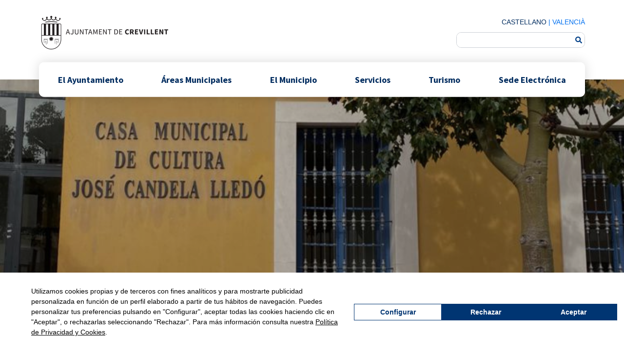

--- FILE ---
content_type: text/html; charset=UTF-8
request_url: https://crevillent.es/la-regidoria-de-cultura-clausura-els-tallers-del-curs-2021-2022-que-s-imparteixen-a-la-casa-de-cultura-amb-diversos-actes/
body_size: 29449
content:
<!doctype html>
<html lang="es">
<head>
	<meta charset="UTF-8">
	<meta name="viewport" content="width=device-width, initial-scale=1">
	<link rel="profile" href="https://gmpg.org/xfn/11">


<!-- Google Tag Manager -->
<script>(function(w,d,s,l,i){w[l]=w[l]||[];w[l].push({'gtm.start':
new Date().getTime(),event:'gtm.js'});var f=d.getElementsByTagName(s)[0],
j=d.createElement(s),dl=l!='dataLayer'?'&l='+l:'';j.async=true;j.src=
'https://www.googletagmanager.com/gtm.js?id='+i+dl;f.parentNode.insertBefore(j,f);
})(window,document,'script','dataLayer','GTM-T2SG4XQK');</script>
<!-- End Google Tag Manager -->

	<meta name='robots' content='index, follow, max-image-preview:large, max-snippet:-1, max-video-preview:-1' />

	<!-- This site is optimized with the Yoast SEO plugin v26.8 - https://yoast.com/product/yoast-seo-wordpress/ -->
	<title>La Regidoria de Cultura clausura els tallers del curs 2021/2022 que s&#039;imparteixen a la Casa de Cultura amb diversos actes - Ayuntamiento de Crevillent</title>
	<meta name="description" content="La Regidoria de Cultura clausura els tallers del curs 2021/2022 que s&#039;imparteixen a la Casa de Cultura amb diversos actes - Ayuntamiento de Crevillent" />
	<link rel="canonical" href="https://crevillent.es/la-regidoria-de-cultura-clausura-els-tallers-del-curs-2021-2022-que-s-imparteixen-a-la-casa-de-cultura-amb-diversos-actes/" />
	<meta property="og:locale" content="es_ES" />
	<meta property="og:type" content="article" />
	<meta property="og:title" content="La Regidoria de Cultura clausura els tallers del curs 2021/2022 que s&#039;imparteixen a la Casa de Cultura amb diversos actes - Ayuntamiento de Crevillent" />
	<meta property="og:description" content="La Regidoria de Cultura clausura els tallers del curs 2021/2022 que s&#039;imparteixen a la Casa de Cultura amb diversos actes - Ayuntamiento de Crevillent" />
	<meta property="og:url" content="https://crevillent.es/la-regidoria-de-cultura-clausura-els-tallers-del-curs-2021-2022-que-s-imparteixen-a-la-casa-de-cultura-amb-diversos-actes/" />
	<meta property="og:site_name" content="Ayuntamiento de Crevillent" />
	<meta property="article:published_time" content="2022-06-08T11:15:00+00:00" />
	<meta property="article:modified_time" content="2024-07-09T11:34:35+00:00" />
	<meta property="og:image" content="https://crevillent.es/wp-content/uploads/2024/07/principal-la-regidoria-de-cultura-clausura-els-tallers-del-curs-2021-2022-que-s-imparteixen-a-la-casa-de-cultura-amb-diversos-actes-es.png" />
	<meta property="og:image:width" content="1500" />
	<meta property="og:image:height" content="500" />
	<meta property="og:image:type" content="image/png" />
	<meta name="author" content="Gema" />
	<meta name="twitter:card" content="summary_large_image" />
	<meta name="twitter:label1" content="Escrito por" />
	<meta name="twitter:data1" content="Gema" />
	<meta name="twitter:label2" content="Tiempo de lectura" />
	<meta name="twitter:data2" content="2 minutos" />
	<script type="application/ld+json" class="yoast-schema-graph">{"@context":"https://schema.org","@graph":[{"@type":"Article","@id":"https://crevillent.es/la-regidoria-de-cultura-clausura-els-tallers-del-curs-2021-2022-que-s-imparteixen-a-la-casa-de-cultura-amb-diversos-actes/#article","isPartOf":{"@id":"https://crevillent.es/la-regidoria-de-cultura-clausura-els-tallers-del-curs-2021-2022-que-s-imparteixen-a-la-casa-de-cultura-amb-diversos-actes/"},"author":{"name":"Gema","@id":"https://crevillent.es/#/schema/person/1ea1d5c7598d51c898eae4918a9194f0"},"headline":"La Regidoria de Cultura clausura els tallers del curs 2021/2022 que s&#8217;imparteixen a la Casa de Cultura amb diversos actes","datePublished":"2022-06-08T11:15:00+00:00","dateModified":"2024-07-09T11:34:35+00:00","mainEntityOfPage":{"@id":"https://crevillent.es/la-regidoria-de-cultura-clausura-els-tallers-del-curs-2021-2022-que-s-imparteixen-a-la-casa-de-cultura-amb-diversos-actes/"},"wordCount":462,"publisher":{"@id":"https://crevillent.es/#organization"},"image":{"@id":"https://crevillent.es/la-regidoria-de-cultura-clausura-els-tallers-del-curs-2021-2022-que-s-imparteixen-a-la-casa-de-cultura-amb-diversos-actes/#primaryimage"},"thumbnailUrl":"https://crevillent.es/wp-content/uploads/2024/07/principal-la-regidoria-de-cultura-clausura-els-tallers-del-curs-2021-2022-que-s-imparteixen-a-la-casa-de-cultura-amb-diversos-actes-es.png","inLanguage":"es"},{"@type":"WebPage","@id":"https://crevillent.es/la-regidoria-de-cultura-clausura-els-tallers-del-curs-2021-2022-que-s-imparteixen-a-la-casa-de-cultura-amb-diversos-actes/","url":"https://crevillent.es/la-regidoria-de-cultura-clausura-els-tallers-del-curs-2021-2022-que-s-imparteixen-a-la-casa-de-cultura-amb-diversos-actes/","name":"La Regidoria de Cultura clausura els tallers del curs 2021/2022 que s'imparteixen a la Casa de Cultura amb diversos actes - Ayuntamiento de Crevillent","isPartOf":{"@id":"https://crevillent.es/#website"},"primaryImageOfPage":{"@id":"https://crevillent.es/la-regidoria-de-cultura-clausura-els-tallers-del-curs-2021-2022-que-s-imparteixen-a-la-casa-de-cultura-amb-diversos-actes/#primaryimage"},"image":{"@id":"https://crevillent.es/la-regidoria-de-cultura-clausura-els-tallers-del-curs-2021-2022-que-s-imparteixen-a-la-casa-de-cultura-amb-diversos-actes/#primaryimage"},"thumbnailUrl":"https://crevillent.es/wp-content/uploads/2024/07/principal-la-regidoria-de-cultura-clausura-els-tallers-del-curs-2021-2022-que-s-imparteixen-a-la-casa-de-cultura-amb-diversos-actes-es.png","datePublished":"2022-06-08T11:15:00+00:00","dateModified":"2024-07-09T11:34:35+00:00","description":"La Regidoria de Cultura clausura els tallers del curs 2021/2022 que s'imparteixen a la Casa de Cultura amb diversos actes - Ayuntamiento de Crevillent","breadcrumb":{"@id":"https://crevillent.es/la-regidoria-de-cultura-clausura-els-tallers-del-curs-2021-2022-que-s-imparteixen-a-la-casa-de-cultura-amb-diversos-actes/#breadcrumb"},"inLanguage":"es","potentialAction":[{"@type":"ReadAction","target":["https://crevillent.es/la-regidoria-de-cultura-clausura-els-tallers-del-curs-2021-2022-que-s-imparteixen-a-la-casa-de-cultura-amb-diversos-actes/"]}]},{"@type":"ImageObject","inLanguage":"es","@id":"https://crevillent.es/la-regidoria-de-cultura-clausura-els-tallers-del-curs-2021-2022-que-s-imparteixen-a-la-casa-de-cultura-amb-diversos-actes/#primaryimage","url":"https://crevillent.es/wp-content/uploads/2024/07/principal-la-regidoria-de-cultura-clausura-els-tallers-del-curs-2021-2022-que-s-imparteixen-a-la-casa-de-cultura-amb-diversos-actes-es.png","contentUrl":"https://crevillent.es/wp-content/uploads/2024/07/principal-la-regidoria-de-cultura-clausura-els-tallers-del-curs-2021-2022-que-s-imparteixen-a-la-casa-de-cultura-amb-diversos-actes-es.png","width":1500,"height":500},{"@type":"BreadcrumbList","@id":"https://crevillent.es/la-regidoria-de-cultura-clausura-els-tallers-del-curs-2021-2022-que-s-imparteixen-a-la-casa-de-cultura-amb-diversos-actes/#breadcrumb","itemListElement":[{"@type":"ListItem","position":1,"name":"Portada","item":"https://crevillent.es/"},{"@type":"ListItem","position":2,"name":"Noticias","item":"https://crevillent.es/actualidad/"},{"@type":"ListItem","position":3,"name":"La Regidoria de Cultura clausura els tallers del curs 2021/2022 que s&#8217;imparteixen a la Casa de Cultura amb diversos actes"}]},{"@type":"WebSite","@id":"https://crevillent.es/#website","url":"https://crevillent.es/","name":"Ayuntamiento de Crevillent","description":"","publisher":{"@id":"https://crevillent.es/#organization"},"potentialAction":[{"@type":"SearchAction","target":{"@type":"EntryPoint","urlTemplate":"https://crevillent.es/?s={search_term_string}"},"query-input":{"@type":"PropertyValueSpecification","valueRequired":true,"valueName":"search_term_string"}}],"inLanguage":"es"},{"@type":"Organization","@id":"https://crevillent.es/#organization","name":"Ayuntamiento de Crevillent","url":"https://crevillent.es/","logo":{"@type":"ImageObject","inLanguage":"es","@id":"https://crevillent.es/#/schema/logo/image/","url":"https://crevillent.es/wp-content/uploads/2024/02/logo.png","contentUrl":"https://crevillent.es/wp-content/uploads/2024/02/logo.png","width":268,"height":73,"caption":"Ayuntamiento de Crevillent"},"image":{"@id":"https://crevillent.es/#/schema/logo/image/"}},{"@type":"Person","@id":"https://crevillent.es/#/schema/person/1ea1d5c7598d51c898eae4918a9194f0","name":"Gema","image":{"@type":"ImageObject","inLanguage":"es","@id":"https://crevillent.es/#/schema/person/image/","url":"https://secure.gravatar.com/avatar/9c4f0a7579ef9a6c8d70ca10b55ad4edccaa2bf39968877f1e0864905684b88a?s=96&d=mm&r=g","contentUrl":"https://secure.gravatar.com/avatar/9c4f0a7579ef9a6c8d70ca10b55ad4edccaa2bf39968877f1e0864905684b88a?s=96&d=mm&r=g","caption":"Gema"},"url":"https://crevillent.es/author/gemaberenguer/"}]}</script>
	<!-- / Yoast SEO plugin. -->



<link rel="alternate" type="application/rss+xml" title="Ayuntamiento de Crevillent &raquo; Feed" href="https://crevillent.es/feed/" />
<link rel="alternate" type="application/rss+xml" title="Ayuntamiento de Crevillent &raquo; Feed de los comentarios" href="https://crevillent.es/comments/feed/" />
<link rel="alternate" title="oEmbed (JSON)" type="application/json+oembed" href="https://crevillent.es/wp-json/oembed/1.0/embed?url=https%3A%2F%2Fcrevillent.es%2Fla-regidoria-de-cultura-clausura-els-tallers-del-curs-2021-2022-que-s-imparteixen-a-la-casa-de-cultura-amb-diversos-actes%2F" />
<link rel="alternate" title="oEmbed (XML)" type="text/xml+oembed" href="https://crevillent.es/wp-json/oembed/1.0/embed?url=https%3A%2F%2Fcrevillent.es%2Fla-regidoria-de-cultura-clausura-els-tallers-del-curs-2021-2022-que-s-imparteixen-a-la-casa-de-cultura-amb-diversos-actes%2F&#038;format=xml" />
<style id='wp-img-auto-sizes-contain-inline-css'>
img:is([sizes=auto i],[sizes^="auto," i]){contain-intrinsic-size:3000px 1500px}
/*# sourceURL=wp-img-auto-sizes-contain-inline-css */
</style>
<style id='wp-emoji-styles-inline-css'>

	img.wp-smiley, img.emoji {
		display: inline !important;
		border: none !important;
		box-shadow: none !important;
		height: 1em !important;
		width: 1em !important;
		margin: 0 0.07em !important;
		vertical-align: -0.1em !important;
		background: none !important;
		padding: 0 !important;
	}
/*# sourceURL=wp-emoji-styles-inline-css */
</style>
<link rel='stylesheet' id='wp-block-library-css' href='https://crevillent.es/wp-includes/css/dist/block-library/style.min.css?ver=6.9' media='all' />
<style id='global-styles-inline-css'>
:root{--wp--preset--aspect-ratio--square: 1;--wp--preset--aspect-ratio--4-3: 4/3;--wp--preset--aspect-ratio--3-4: 3/4;--wp--preset--aspect-ratio--3-2: 3/2;--wp--preset--aspect-ratio--2-3: 2/3;--wp--preset--aspect-ratio--16-9: 16/9;--wp--preset--aspect-ratio--9-16: 9/16;--wp--preset--color--black: #000000;--wp--preset--color--cyan-bluish-gray: #abb8c3;--wp--preset--color--white: #ffffff;--wp--preset--color--pale-pink: #f78da7;--wp--preset--color--vivid-red: #cf2e2e;--wp--preset--color--luminous-vivid-orange: #ff6900;--wp--preset--color--luminous-vivid-amber: #fcb900;--wp--preset--color--light-green-cyan: #7bdcb5;--wp--preset--color--vivid-green-cyan: #00d084;--wp--preset--color--pale-cyan-blue: #8ed1fc;--wp--preset--color--vivid-cyan-blue: #0693e3;--wp--preset--color--vivid-purple: #9b51e0;--wp--preset--gradient--vivid-cyan-blue-to-vivid-purple: linear-gradient(135deg,rgb(6,147,227) 0%,rgb(155,81,224) 100%);--wp--preset--gradient--light-green-cyan-to-vivid-green-cyan: linear-gradient(135deg,rgb(122,220,180) 0%,rgb(0,208,130) 100%);--wp--preset--gradient--luminous-vivid-amber-to-luminous-vivid-orange: linear-gradient(135deg,rgb(252,185,0) 0%,rgb(255,105,0) 100%);--wp--preset--gradient--luminous-vivid-orange-to-vivid-red: linear-gradient(135deg,rgb(255,105,0) 0%,rgb(207,46,46) 100%);--wp--preset--gradient--very-light-gray-to-cyan-bluish-gray: linear-gradient(135deg,rgb(238,238,238) 0%,rgb(169,184,195) 100%);--wp--preset--gradient--cool-to-warm-spectrum: linear-gradient(135deg,rgb(74,234,220) 0%,rgb(151,120,209) 20%,rgb(207,42,186) 40%,rgb(238,44,130) 60%,rgb(251,105,98) 80%,rgb(254,248,76) 100%);--wp--preset--gradient--blush-light-purple: linear-gradient(135deg,rgb(255,206,236) 0%,rgb(152,150,240) 100%);--wp--preset--gradient--blush-bordeaux: linear-gradient(135deg,rgb(254,205,165) 0%,rgb(254,45,45) 50%,rgb(107,0,62) 100%);--wp--preset--gradient--luminous-dusk: linear-gradient(135deg,rgb(255,203,112) 0%,rgb(199,81,192) 50%,rgb(65,88,208) 100%);--wp--preset--gradient--pale-ocean: linear-gradient(135deg,rgb(255,245,203) 0%,rgb(182,227,212) 50%,rgb(51,167,181) 100%);--wp--preset--gradient--electric-grass: linear-gradient(135deg,rgb(202,248,128) 0%,rgb(113,206,126) 100%);--wp--preset--gradient--midnight: linear-gradient(135deg,rgb(2,3,129) 0%,rgb(40,116,252) 100%);--wp--preset--font-size--small: 13px;--wp--preset--font-size--medium: 20px;--wp--preset--font-size--large: 36px;--wp--preset--font-size--x-large: 42px;--wp--preset--spacing--20: 0.44rem;--wp--preset--spacing--30: 0.67rem;--wp--preset--spacing--40: 1rem;--wp--preset--spacing--50: 1.5rem;--wp--preset--spacing--60: 2.25rem;--wp--preset--spacing--70: 3.38rem;--wp--preset--spacing--80: 5.06rem;--wp--preset--shadow--natural: 6px 6px 9px rgba(0, 0, 0, 0.2);--wp--preset--shadow--deep: 12px 12px 50px rgba(0, 0, 0, 0.4);--wp--preset--shadow--sharp: 6px 6px 0px rgba(0, 0, 0, 0.2);--wp--preset--shadow--outlined: 6px 6px 0px -3px rgb(255, 255, 255), 6px 6px rgb(0, 0, 0);--wp--preset--shadow--crisp: 6px 6px 0px rgb(0, 0, 0);}:root { --wp--style--global--content-size: 800px;--wp--style--global--wide-size: 1200px; }:where(body) { margin: 0; }.wp-site-blocks > .alignleft { float: left; margin-right: 2em; }.wp-site-blocks > .alignright { float: right; margin-left: 2em; }.wp-site-blocks > .aligncenter { justify-content: center; margin-left: auto; margin-right: auto; }:where(.wp-site-blocks) > * { margin-block-start: 24px; margin-block-end: 0; }:where(.wp-site-blocks) > :first-child { margin-block-start: 0; }:where(.wp-site-blocks) > :last-child { margin-block-end: 0; }:root { --wp--style--block-gap: 24px; }:root :where(.is-layout-flow) > :first-child{margin-block-start: 0;}:root :where(.is-layout-flow) > :last-child{margin-block-end: 0;}:root :where(.is-layout-flow) > *{margin-block-start: 24px;margin-block-end: 0;}:root :where(.is-layout-constrained) > :first-child{margin-block-start: 0;}:root :where(.is-layout-constrained) > :last-child{margin-block-end: 0;}:root :where(.is-layout-constrained) > *{margin-block-start: 24px;margin-block-end: 0;}:root :where(.is-layout-flex){gap: 24px;}:root :where(.is-layout-grid){gap: 24px;}.is-layout-flow > .alignleft{float: left;margin-inline-start: 0;margin-inline-end: 2em;}.is-layout-flow > .alignright{float: right;margin-inline-start: 2em;margin-inline-end: 0;}.is-layout-flow > .aligncenter{margin-left: auto !important;margin-right: auto !important;}.is-layout-constrained > .alignleft{float: left;margin-inline-start: 0;margin-inline-end: 2em;}.is-layout-constrained > .alignright{float: right;margin-inline-start: 2em;margin-inline-end: 0;}.is-layout-constrained > .aligncenter{margin-left: auto !important;margin-right: auto !important;}.is-layout-constrained > :where(:not(.alignleft):not(.alignright):not(.alignfull)){max-width: var(--wp--style--global--content-size);margin-left: auto !important;margin-right: auto !important;}.is-layout-constrained > .alignwide{max-width: var(--wp--style--global--wide-size);}body .is-layout-flex{display: flex;}.is-layout-flex{flex-wrap: wrap;align-items: center;}.is-layout-flex > :is(*, div){margin: 0;}body .is-layout-grid{display: grid;}.is-layout-grid > :is(*, div){margin: 0;}body{padding-top: 0px;padding-right: 0px;padding-bottom: 0px;padding-left: 0px;}a:where(:not(.wp-element-button)){text-decoration: underline;}:root :where(.wp-element-button, .wp-block-button__link){background-color: #32373c;border-width: 0;color: #fff;font-family: inherit;font-size: inherit;font-style: inherit;font-weight: inherit;letter-spacing: inherit;line-height: inherit;padding-top: calc(0.667em + 2px);padding-right: calc(1.333em + 2px);padding-bottom: calc(0.667em + 2px);padding-left: calc(1.333em + 2px);text-decoration: none;text-transform: inherit;}.has-black-color{color: var(--wp--preset--color--black) !important;}.has-cyan-bluish-gray-color{color: var(--wp--preset--color--cyan-bluish-gray) !important;}.has-white-color{color: var(--wp--preset--color--white) !important;}.has-pale-pink-color{color: var(--wp--preset--color--pale-pink) !important;}.has-vivid-red-color{color: var(--wp--preset--color--vivid-red) !important;}.has-luminous-vivid-orange-color{color: var(--wp--preset--color--luminous-vivid-orange) !important;}.has-luminous-vivid-amber-color{color: var(--wp--preset--color--luminous-vivid-amber) !important;}.has-light-green-cyan-color{color: var(--wp--preset--color--light-green-cyan) !important;}.has-vivid-green-cyan-color{color: var(--wp--preset--color--vivid-green-cyan) !important;}.has-pale-cyan-blue-color{color: var(--wp--preset--color--pale-cyan-blue) !important;}.has-vivid-cyan-blue-color{color: var(--wp--preset--color--vivid-cyan-blue) !important;}.has-vivid-purple-color{color: var(--wp--preset--color--vivid-purple) !important;}.has-black-background-color{background-color: var(--wp--preset--color--black) !important;}.has-cyan-bluish-gray-background-color{background-color: var(--wp--preset--color--cyan-bluish-gray) !important;}.has-white-background-color{background-color: var(--wp--preset--color--white) !important;}.has-pale-pink-background-color{background-color: var(--wp--preset--color--pale-pink) !important;}.has-vivid-red-background-color{background-color: var(--wp--preset--color--vivid-red) !important;}.has-luminous-vivid-orange-background-color{background-color: var(--wp--preset--color--luminous-vivid-orange) !important;}.has-luminous-vivid-amber-background-color{background-color: var(--wp--preset--color--luminous-vivid-amber) !important;}.has-light-green-cyan-background-color{background-color: var(--wp--preset--color--light-green-cyan) !important;}.has-vivid-green-cyan-background-color{background-color: var(--wp--preset--color--vivid-green-cyan) !important;}.has-pale-cyan-blue-background-color{background-color: var(--wp--preset--color--pale-cyan-blue) !important;}.has-vivid-cyan-blue-background-color{background-color: var(--wp--preset--color--vivid-cyan-blue) !important;}.has-vivid-purple-background-color{background-color: var(--wp--preset--color--vivid-purple) !important;}.has-black-border-color{border-color: var(--wp--preset--color--black) !important;}.has-cyan-bluish-gray-border-color{border-color: var(--wp--preset--color--cyan-bluish-gray) !important;}.has-white-border-color{border-color: var(--wp--preset--color--white) !important;}.has-pale-pink-border-color{border-color: var(--wp--preset--color--pale-pink) !important;}.has-vivid-red-border-color{border-color: var(--wp--preset--color--vivid-red) !important;}.has-luminous-vivid-orange-border-color{border-color: var(--wp--preset--color--luminous-vivid-orange) !important;}.has-luminous-vivid-amber-border-color{border-color: var(--wp--preset--color--luminous-vivid-amber) !important;}.has-light-green-cyan-border-color{border-color: var(--wp--preset--color--light-green-cyan) !important;}.has-vivid-green-cyan-border-color{border-color: var(--wp--preset--color--vivid-green-cyan) !important;}.has-pale-cyan-blue-border-color{border-color: var(--wp--preset--color--pale-cyan-blue) !important;}.has-vivid-cyan-blue-border-color{border-color: var(--wp--preset--color--vivid-cyan-blue) !important;}.has-vivid-purple-border-color{border-color: var(--wp--preset--color--vivid-purple) !important;}.has-vivid-cyan-blue-to-vivid-purple-gradient-background{background: var(--wp--preset--gradient--vivid-cyan-blue-to-vivid-purple) !important;}.has-light-green-cyan-to-vivid-green-cyan-gradient-background{background: var(--wp--preset--gradient--light-green-cyan-to-vivid-green-cyan) !important;}.has-luminous-vivid-amber-to-luminous-vivid-orange-gradient-background{background: var(--wp--preset--gradient--luminous-vivid-amber-to-luminous-vivid-orange) !important;}.has-luminous-vivid-orange-to-vivid-red-gradient-background{background: var(--wp--preset--gradient--luminous-vivid-orange-to-vivid-red) !important;}.has-very-light-gray-to-cyan-bluish-gray-gradient-background{background: var(--wp--preset--gradient--very-light-gray-to-cyan-bluish-gray) !important;}.has-cool-to-warm-spectrum-gradient-background{background: var(--wp--preset--gradient--cool-to-warm-spectrum) !important;}.has-blush-light-purple-gradient-background{background: var(--wp--preset--gradient--blush-light-purple) !important;}.has-blush-bordeaux-gradient-background{background: var(--wp--preset--gradient--blush-bordeaux) !important;}.has-luminous-dusk-gradient-background{background: var(--wp--preset--gradient--luminous-dusk) !important;}.has-pale-ocean-gradient-background{background: var(--wp--preset--gradient--pale-ocean) !important;}.has-electric-grass-gradient-background{background: var(--wp--preset--gradient--electric-grass) !important;}.has-midnight-gradient-background{background: var(--wp--preset--gradient--midnight) !important;}.has-small-font-size{font-size: var(--wp--preset--font-size--small) !important;}.has-medium-font-size{font-size: var(--wp--preset--font-size--medium) !important;}.has-large-font-size{font-size: var(--wp--preset--font-size--large) !important;}.has-x-large-font-size{font-size: var(--wp--preset--font-size--x-large) !important;}
:root :where(.wp-block-pullquote){font-size: 1.5em;line-height: 1.6;}
/*# sourceURL=global-styles-inline-css */
</style>
<link data-minify="1" rel='stylesheet' id='widget-detector-elementor-css' href='https://crevillent.es/wp-content/cache/min/1/wp-content/plugins/widget-detector-elementor/public/css/widget-detector-elementor-public.css?ver=1768901559' media='all' />
<link data-minify="1" rel='stylesheet' id='hello-elementor-css' href='https://crevillent.es/wp-content/cache/min/1/wp-content/themes/hello-elementor/assets/css/reset.css?ver=1768901559' media='all' />
<link data-minify="1" rel='stylesheet' id='hello-elementor-theme-style-css' href='https://crevillent.es/wp-content/cache/min/1/wp-content/themes/hello-elementor/assets/css/theme.css?ver=1768901559' media='all' />
<link data-minify="1" rel='stylesheet' id='hello-elementor-header-footer-css' href='https://crevillent.es/wp-content/cache/min/1/wp-content/themes/hello-elementor/assets/css/header-footer.css?ver=1768901559' media='all' />
<link rel='stylesheet' id='elementor-frontend-css' href='https://crevillent.es/wp-content/plugins/elementor/assets/css/frontend.min.css?ver=3.34.2' media='all' />
<style id='elementor-frontend-inline-css'>
.elementor-326 .elementor-element.elementor-element-d8b3c3d:not(.elementor-motion-effects-element-type-background), .elementor-326 .elementor-element.elementor-element-d8b3c3d > .elementor-motion-effects-container > .elementor-motion-effects-layer{background-image:url("https://crevillent.es/wp-content/uploads/2024/07/principal-la-regidoria-de-cultura-clausura-els-tallers-del-curs-2021-2022-que-s-imparteixen-a-la-casa-de-cultura-amb-diversos-actes-es.png");}
/*# sourceURL=elementor-frontend-inline-css */
</style>
<link rel='stylesheet' id='elementor-post-10-css' href='https://crevillent.es/wp-content/uploads/elementor/css/post-10.css?ver=1768901443' media='all' />
<link rel='stylesheet' id='widget-image-css' href='https://crevillent.es/wp-content/plugins/elementor/assets/css/widget-image.min.css?ver=3.34.2' media='all' />
<link rel='stylesheet' id='widget-search-form-css' href='https://crevillent.es/wp-content/plugins/elementor-pro/assets/css/widget-search-form.min.css?ver=3.34.1' media='all' />
<link rel='stylesheet' id='widget-nav-menu-css' href='https://crevillent.es/wp-content/plugins/elementor-pro/assets/css/widget-nav-menu.min.css?ver=3.34.1' media='all' />
<link rel='stylesheet' id='widget-heading-css' href='https://crevillent.es/wp-content/plugins/elementor/assets/css/widget-heading.min.css?ver=3.34.2' media='all' />
<link rel='stylesheet' id='widget-icon-list-css' href='https://crevillent.es/wp-content/plugins/elementor/assets/css/widget-icon-list.min.css?ver=3.34.2' media='all' />
<link rel='stylesheet' id='widget-breadcrumbs-css' href='https://crevillent.es/wp-content/plugins/elementor-pro/assets/css/widget-breadcrumbs.min.css?ver=3.34.1' media='all' />
<link rel='stylesheet' id='widget-post-info-css' href='https://crevillent.es/wp-content/plugins/elementor-pro/assets/css/widget-post-info.min.css?ver=3.34.1' media='all' />
<link rel='stylesheet' id='widget-loop-common-css' href='https://crevillent.es/wp-content/plugins/elementor-pro/assets/css/widget-loop-common.min.css?ver=3.34.1' media='all' />
<link rel='stylesheet' id='widget-loop-grid-css' href='https://crevillent.es/wp-content/plugins/elementor-pro/assets/css/widget-loop-grid.min.css?ver=3.34.1' media='all' />
<link rel='stylesheet' id='widget-share-buttons-css' href='https://crevillent.es/wp-content/plugins/elementor-pro/assets/css/widget-share-buttons.min.css?ver=3.34.1' media='all' />
<link rel='stylesheet' id='e-apple-webkit-css' href='https://crevillent.es/wp-content/plugins/elementor/assets/css/conditionals/apple-webkit.min.css?ver=3.34.2' media='all' />
<link rel='stylesheet' id='elementor-post-16-css' href='https://crevillent.es/wp-content/uploads/elementor/css/post-16.css?ver=1768901444' media='all' />
<link rel='stylesheet' id='elementor-post-22-css' href='https://crevillent.es/wp-content/uploads/elementor/css/post-22.css?ver=1768901444' media='all' />
<link rel='stylesheet' id='elementor-post-326-css' href='https://crevillent.es/wp-content/uploads/elementor/css/post-326.css?ver=1768901444' media='all' />
<link data-minify="1" rel='stylesheet' id='hello-elementor-child-style-css' href='https://crevillent.es/wp-content/cache/min/1/wp-content/themes/hello-theme-child/style.css?ver=1768901559' media='all' />
<link rel='stylesheet' id='range-slider-css' href='https://crevillent.es/wp-content/themes/hello-theme-child/js/ion.rangeSlider-2.3.1/css/ion.rangeSlider.min.css?ver=6.9' media='all' />
<style id='rocket-lazyload-inline-css'>
.rll-youtube-player{position:relative;padding-bottom:56.23%;height:0;overflow:hidden;max-width:100%;}.rll-youtube-player:focus-within{outline: 2px solid currentColor;outline-offset: 5px;}.rll-youtube-player iframe{position:absolute;top:0;left:0;width:100%;height:100%;z-index:100;background:0 0}.rll-youtube-player img{bottom:0;display:block;left:0;margin:auto;max-width:100%;width:100%;position:absolute;right:0;top:0;border:none;height:auto;-webkit-transition:.4s all;-moz-transition:.4s all;transition:.4s all}.rll-youtube-player img:hover{-webkit-filter:brightness(75%)}.rll-youtube-player .play{height:100%;width:100%;left:0;top:0;position:absolute;background:url(https://crevillent.es/wp-content/plugins/wp-rocket/assets/img/youtube.png) no-repeat center;background-color: transparent !important;cursor:pointer;border:none;}.wp-embed-responsive .wp-has-aspect-ratio .rll-youtube-player{position:absolute;padding-bottom:0;width:100%;height:100%;top:0;bottom:0;left:0;right:0}
/*# sourceURL=rocket-lazyload-inline-css */
</style>
<link data-minify="1" rel='stylesheet' id='elementor-gf-local-sourcesanspro-css' href='https://crevillent.es/wp-content/cache/min/1/wp-content/uploads/elementor/google-fonts/css/sourcesanspro.css?ver=1768901559' media='all' />
<script src="https://crevillent.es/wp-includes/js/jquery/jquery.min.js?ver=3.7.1" id="jquery-core-js"></script>
<script src="https://crevillent.es/wp-includes/js/jquery/jquery-migrate.min.js?ver=3.4.1" id="jquery-migrate-js" data-rocket-defer defer></script>
<link rel="https://api.w.org/" href="https://crevillent.es/wp-json/" /><link rel="alternate" title="JSON" type="application/json" href="https://crevillent.es/wp-json/wp/v2/posts/15121" /><link rel="EditURI" type="application/rsd+xml" title="RSD" href="https://crevillent.es/xmlrpc.php?rsd" />
<meta name="generator" content="WordPress 6.9" />
<link rel='shortlink' href='https://crevillent.es/?p=15121' />
<meta name="description" content="Els 	alumnes oferiran una demostració del que han aprés durant aquest 	curs. A més, també es realitzarà una exposició dels treballs 	dels alumnes del Taller de Pintura">
<meta name="generator" content="Elementor 3.34.2; features: e_font_icon_svg, additional_custom_breakpoints; settings: css_print_method-external, google_font-enabled, font_display-swap">
<!-- Script de implantación de accesibilidad inSuit -->
<script async="async" type="text/javascript" src="https://insuit.net/i4tservice/insuit-app.js"></script>
			<style>
				.e-con.e-parent:nth-of-type(n+4):not(.e-lazyloaded):not(.e-no-lazyload),
				.e-con.e-parent:nth-of-type(n+4):not(.e-lazyloaded):not(.e-no-lazyload) * {
					background-image: none !important;
				}
				@media screen and (max-height: 1024px) {
					.e-con.e-parent:nth-of-type(n+3):not(.e-lazyloaded):not(.e-no-lazyload),
					.e-con.e-parent:nth-of-type(n+3):not(.e-lazyloaded):not(.e-no-lazyload) * {
						background-image: none !important;
					}
				}
				@media screen and (max-height: 640px) {
					.e-con.e-parent:nth-of-type(n+2):not(.e-lazyloaded):not(.e-no-lazyload),
					.e-con.e-parent:nth-of-type(n+2):not(.e-lazyloaded):not(.e-no-lazyload) * {
						background-image: none !important;
					}
				}
			</style>
			<noscript><style id="rocket-lazyload-nojs-css">.rll-youtube-player, [data-lazy-src]{display:none !important;}</style></noscript><meta name="generator" content="WP Rocket 3.20.3" data-wpr-features="wpr_defer_js wpr_lazyload_images wpr_lazyload_iframes wpr_minify_css wpr_desktop" /></head>
<body class="wp-singular post-template-default single single-post postid-15121 single-format-standard wp-custom-logo wp-embed-responsive wp-theme-hello-elementor wp-child-theme-hello-theme-child sitio_id_1 hello-elementor-default elementor-default elementor-kit-10 elementor-page-326">

<!-- Google Tag Manager (noscript) -->
<noscript><iframe src="https://www.googletagmanager.com/ns.html?id=GTM-T2SG4XQK"
height="0" width="0" style="display:none;visibility:hidden"></iframe></noscript>
<!-- End Google Tag Manager (noscript) -->


<a class="skip-link screen-reader-text" href="#content">Ir al contenido</a>

		<header data-rocket-location-hash="68928db32f61e2e79bbcbd6f1a1d82f4" data-elementor-type="header" data-elementor-id="16" class="elementor elementor-16 elementor-location-header" data-elementor-post-type="elementor_library">
			<div data-rocket-location-hash="dd6d461fcf3c402d7ce24523f73566ed" class="elementor-element elementor-element-4641bd4 cabecera-web e-flex e-con-boxed e-con e-parent" data-id="4641bd4" data-element_type="container" role="banner">
					<div data-rocket-location-hash="da3b654b339ed49f0234db69a353a170" class="e-con-inner">
		<div class="elementor-element elementor-element-8496914 row-1 e-flex e-con-boxed e-con e-child" data-id="8496914" data-element_type="container">
					<div data-rocket-location-hash="f250ef8b555c141129e008721383720a" class="e-con-inner">
		<div class="elementor-element elementor-element-a6fc421 col-logo e-flex e-con-boxed e-con e-child" data-id="a6fc421" data-element_type="container">
					<div data-rocket-location-hash="3f2ebbf863d4612ef775d00659a69d20" class="e-con-inner">
				<div class="elementor-element elementor-element-abf764f elementor-widget elementor-widget-theme-site-logo elementor-widget-image" data-id="abf764f" data-element_type="widget" data-widget_type="theme-site-logo.default">
				<div class="elementor-widget-container">
											<a href="https://crevillent.es">
			<img width="268" height="73" src="data:image/svg+xml,%3Csvg%20xmlns='http://www.w3.org/2000/svg'%20viewBox='0%200%20268%2073'%3E%3C/svg%3E" class="attachment-full size-full wp-image-145" alt="Ajuntament de Crevillent" data-lazy-src="https://crevillent.es/wp-content/uploads/2024/02/logo.png" /><noscript><img width="268" height="73" src="https://crevillent.es/wp-content/uploads/2024/02/logo.png" class="attachment-full size-full wp-image-145" alt="Ajuntament de Crevillent" /></noscript>				</a>
											</div>
				</div>
					</div>
				</div>
		<div class="elementor-element elementor-element-134de44 col-idiomas e-flex e-con-boxed e-con e-child" data-id="134de44" data-element_type="container">
					<div data-rocket-location-hash="547ec2470d2bda10abb0f19dcabad963" class="e-con-inner">
				<div class="elementor-element elementor-element-596504d idiomas elementor-widget elementor-widget-shortcode" data-id="596504d" data-element_type="widget" data-widget_type="shortcode.default">
				<div class="elementor-widget-container">
							<div class="elementor-shortcode"><a href="#" data-gt-lang="es" class="gt-current-lang notranslate">Castellano</a><span>|</span><a href="#" data-gt-lang="ca" class="notranslate">Valencià</a></div>
						</div>
				</div>
				<div class="elementor-element elementor-element-83a6fa8 elementor-search-form--skin-classic elementor-search-form--button-type-icon elementor-search-form--icon-search elementor-widget elementor-widget-search-form" data-id="83a6fa8" data-element_type="widget" data-settings="{&quot;skin&quot;:&quot;classic&quot;}" data-widget_type="search-form.default">
				<div class="elementor-widget-container">
							<search role="search">
			<form class="elementor-search-form" action="https://crevillent.es" method="get">
												<div class="elementor-search-form__container">
					<label class="elementor-screen-only" for="elementor-search-form-83a6fa8">Buscar</label>

					
					<input id="elementor-search-form-83a6fa8" placeholder="" class="elementor-search-form__input" type="search" name="s" value="">
					
											<button class="elementor-search-form__submit" type="submit" aria-label="Buscar">
															<div class="e-font-icon-svg-container"><svg class="fa fa-search e-font-icon-svg e-fas-search" viewBox="0 0 512 512" xmlns="http://www.w3.org/2000/svg"><path d="M505 442.7L405.3 343c-4.5-4.5-10.6-7-17-7H372c27.6-35.3 44-79.7 44-128C416 93.1 322.9 0 208 0S0 93.1 0 208s93.1 208 208 208c48.3 0 92.7-16.4 128-44v16.3c0 6.4 2.5 12.5 7 17l99.7 99.7c9.4 9.4 24.6 9.4 33.9 0l28.3-28.3c9.4-9.4 9.4-24.6.1-34zM208 336c-70.7 0-128-57.2-128-128 0-70.7 57.2-128 128-128 70.7 0 128 57.2 128 128 0 70.7-57.2 128-128 128z"></path></svg></div>													</button>
					
									</div>
			</form>
		</search>
						</div>
				</div>
					</div>
				</div>
					</div>
				</div>
		<div class="elementor-element elementor-element-550025a row-2 e-flex e-con-boxed e-con e-child" data-id="550025a" data-element_type="container">
					<div data-rocket-location-hash="29743844a7df5f50a85b29dbbb22a255" class="e-con-inner">
		<div class="elementor-element elementor-element-53f5d7c e-flex e-con-boxed e-con e-child" data-id="53f5d7c" data-element_type="container">
					<div class="e-con-inner">
				<div class="elementor-element elementor-element-366243f elementor-nav-menu__text-align-center elementor-nav-menu--dropdown-tablet elementor-nav-menu--toggle elementor-nav-menu--burger elementor-widget elementor-widget-nav-menu" data-id="366243f" data-element_type="widget" data-settings="{&quot;submenu_icon&quot;:{&quot;value&quot;:&quot;&lt;svg aria-hidden=\&quot;true\&quot; class=\&quot;fa-svg-chevron-down e-font-icon-svg e-fas-chevron-down\&quot; viewBox=\&quot;0 0 448 512\&quot; xmlns=\&quot;http:\/\/www.w3.org\/2000\/svg\&quot;&gt;&lt;path d=\&quot;M207.029 381.476L12.686 187.132c-9.373-9.373-9.373-24.569 0-33.941l22.667-22.667c9.357-9.357 24.522-9.375 33.901-.04L224 284.505l154.745-154.021c9.379-9.335 24.544-9.317 33.901.04l22.667 22.667c9.373 9.373 9.373 24.569 0 33.941L240.971 381.476c-9.373 9.372-24.569 9.372-33.942 0z\&quot;&gt;&lt;\/path&gt;&lt;\/svg&gt;&quot;,&quot;library&quot;:&quot;fa-solid&quot;},&quot;layout&quot;:&quot;horizontal&quot;,&quot;toggle&quot;:&quot;burger&quot;}" data-widget_type="nav-menu.default">
				<div class="elementor-widget-container">
								<nav aria-label="Menú" class="elementor-nav-menu--main elementor-nav-menu__container elementor-nav-menu--layout-horizontal e--pointer-none">
				<ul id="menu-1-366243f" class="elementor-nav-menu"><li class="menu-item menu-item-type-post_type menu-item-object-page menu-item-has-children menu-item-12550"><a href="https://crevillent.es/el-ayuntamiento/" class="elementor-item">El Ayuntamiento</a>
<ul class="sub-menu elementor-nav-menu--dropdown">
	<li class="menu-item menu-item-type-post_type menu-item-object-page menu-item-5266"><a href="https://crevillent.es/el-ayuntamiento/saluda-de-la-alcaldesa/" class="elementor-sub-item">Saluda de la Alcaldesa</a></li>
	<li class="menu-item menu-item-type-post_type menu-item-object-page menu-item-5267"><a href="https://crevillent.es/el-ayuntamiento/donde-estamos/" class="elementor-sub-item">Dónde Estamos</a></li>
	<li class="menu-item menu-item-type-post_type menu-item-object-page menu-item-4093"><a href="https://crevillent.es/el-ayuntamiento/tablon-de-anuncios/" class="elementor-sub-item">Tablón de anuncios</a></li>
	<li class="menu-item menu-item-type-post_type menu-item-object-page menu-item-4213"><a href="https://crevillent.es/el-ayuntamiento/composicion-2023/" class="elementor-sub-item">Composición</a></li>
	<li class="menu-item menu-item-type-post_type menu-item-object-page menu-item-600"><a href="https://crevillent.es/el-ayuntamiento/contacto/" class="elementor-sub-item">Contacto</a></li>
	<li class="menu-item menu-item-type-post_type menu-item-object-page menu-item-37470"><a href="https://crevillent.es/el-ayuntamiento/cronicas-de-plenos/" class="elementor-sub-item">Crónicas de Plenos</a></li>
	<li class="menu-item menu-item-type-post_type menu-item-object-page menu-item-10858"><a href="https://crevillent.es/el-ayuntamiento/ordenanzas-fiscales/" class="elementor-sub-item">Ordenanzas Fiscales</a></li>
	<li class="menu-item menu-item-type-post_type menu-item-object-page menu-item-10857"><a href="https://crevillent.es/el-ayuntamiento/ordenanzas-locales/" class="elementor-sub-item">Ordenanzas Locales</a></li>
	<li class="menu-item menu-item-type-custom menu-item-object-custom menu-item-7975"><a target="_blank" href="https://transparencia.crevillent.es/" class="elementor-sub-item">Transparencia Municipal</a></li>
	<li class="menu-item menu-item-type-post_type menu-item-object-page menu-item-10859"><a href="https://crevillent.es/el-ayuntamiento/consulta-publica/" class="elementor-sub-item">Consulta Pública</a></li>
	<li class="menu-item menu-item-type-custom menu-item-object-custom menu-item-33793"><a href="https://transparencia.crevillent.es/personal-eventual/" class="elementor-sub-item">Personal directivo, cargos de confianza y asesores de grupos políticos</a></li>
	<li class="menu-item menu-item-type-post_type menu-item-object-page menu-item-7603"><a href="https://crevillent.es/el-ayuntamiento/organos-colegiados/" class="elementor-sub-item">Órganos Colegiados</a></li>
	<li class="menu-item menu-item-type-post_type menu-item-object-page menu-item-32626"><a href="https://crevillent.es/el-ayuntamiento/fondos-europeos/" class="elementor-sub-item">Fondos Europeos</a></li>
</ul>
</li>
<li class="menu-item menu-item-type-post_type menu-item-object-page menu-item-has-children menu-item-1138"><a href="https://crevillent.es/areas-municipales/" class="elementor-item">Áreas Municipales</a>
<ul class="sub-menu elementor-nav-menu--dropdown">
	<li class="menu-item menu-item-type-post_type menu-item-object-area menu-item-12534"><a href="https://crevillent.es/area/agencia-de-desarrollo-local/" class="elementor-sub-item">Agencia desarrollo local</a></li>
	<li class="menu-item menu-item-type-post_type menu-item-object-area menu-item-10940"><a href="https://crevillent.es/area/alcaldia-y-comunicacion/" class="elementor-sub-item">Alcaldía y comunicación</a></li>
	<li class="menu-item menu-item-type-post_type menu-item-object-area menu-item-10945"><a href="https://crevillent.es/area/archivo/" class="elementor-sub-item">Archivo</a></li>
	<li class="menu-item menu-item-type-post_type menu-item-object-area menu-item-5723"><a href="https://crevillent.es/area/bienestar-social-y-familia/" class="elementor-sub-item">Bienestar Social y Familia</a></li>
	<li class="menu-item menu-item-type-post_type menu-item-object-area menu-item-12535"><a href="https://crevillent.es/area/censo-estadistica-y-poblacion/" class="elementor-sub-item">Censo, estadística y población</a></li>
	<li class="menu-item menu-item-type-post_type menu-item-object-area menu-item-12536"><a href="https://crevillent.es/area/consumo/" class="elementor-sub-item">Consumo</a></li>
	<li class="menu-item menu-item-type-post_type menu-item-object-area menu-item-12537"><a href="https://crevillent.es/area/contratacion/" class="elementor-sub-item">Contratación</a></li>
	<li class="menu-item menu-item-type-post_type menu-item-object-page menu-item-37469"><a href="https://crevillent.es/el-ayuntamiento/cronicas-de-plenos/" class="elementor-sub-item">Crónicas de Plenos</a></li>
	<li class="menu-item menu-item-type-post_type menu-item-object-area menu-item-10855"><a href="https://crevillent.es/area/cultura/" class="elementor-sub-item">Cultura</a></li>
	<li class="menu-item menu-item-type-post_type menu-item-object-area menu-item-10852"><a href="https://crevillent.es/area/deportes/" class="elementor-sub-item">Deportes</a></li>
	<li class="menu-item menu-item-type-post_type menu-item-object-area menu-item-32700"><a href="https://crevillent.es/area/digitalizacion-y-transparencia/" class="elementor-sub-item">Digitalización y Transparencia</a></li>
	<li class="menu-item menu-item-type-post_type menu-item-object-area menu-item-10854"><a href="https://crevillent.es/area/educacion/" class="elementor-sub-item">Educación</a></li>
	<li class="menu-item menu-item-type-post_type menu-item-object-area menu-item-10853"><a href="https://crevillent.es/area/fiestas/" class="elementor-sub-item">Fiestas</a></li>
	<li class="menu-item menu-item-type-post_type menu-item-object-area menu-item-10851"><a href="https://crevillent.es/area/hermanamientos/" class="elementor-sub-item">Hermanamientos</a></li>
	<li class="menu-item menu-item-type-post_type menu-item-object-area menu-item-10850"><a href="https://crevillent.es/area/igualdad/" class="elementor-sub-item">Igualdad</a></li>
	<li class="menu-item menu-item-type-post_type menu-item-object-area menu-item-10849"><a href="https://crevillent.es/area/juventud/" class="elementor-sub-item">Juventud</a></li>
	<li class="menu-item menu-item-type-post_type menu-item-object-area menu-item-10848"><a href="https://crevillent.es/area/mercados-y-mercadillos/" class="elementor-sub-item">Mercados y Mercadillos</a></li>
	<li class="menu-item menu-item-type-post_type menu-item-object-area menu-item-10847"><a href="https://crevillent.es/area/oficina-tecnica/" class="elementor-sub-item">Oficina técnica</a></li>
	<li class="menu-item menu-item-type-post_type menu-item-object-area menu-item-10846"><a href="https://crevillent.es/area/participacion-ciudadana/" class="elementor-sub-item">Participación ciudadana</a></li>
	<li class="menu-item menu-item-type-post_type menu-item-object-area menu-item-2276"><a href="https://crevillent.es/area/personal-y-organizacion-administrativa/" class="elementor-sub-item">Personal y organización administrativa</a></li>
	<li class="menu-item menu-item-type-post_type menu-item-object-area menu-item-10845"><a href="https://crevillent.es/area/policialocal/" class="elementor-sub-item">Policía Local y Emergencias</a></li>
	<li class="menu-item menu-item-type-post_type menu-item-object-area menu-item-10843"><a href="https://crevillent.es/area/secretaria-general/" class="elementor-sub-item">Secretaría general</a></li>
	<li class="menu-item menu-item-type-post_type menu-item-object-area menu-item-10844"><a href="https://crevillent.es/area/sanidad/" class="elementor-sub-item">Sanidad</a></li>
	<li class="menu-item menu-item-type-post_type menu-item-object-area menu-item-10842"><a href="https://crevillent.es/area/servicios-economicos-financieros/" class="elementor-sub-item">Servicios económicos financieros</a></li>
	<li class="menu-item menu-item-type-post_type menu-item-object-area menu-item-10841"><a href="https://crevillent.es/area/urbanismo-y-medio-ambiente/" class="elementor-sub-item">Urbanismo y Medio Ambiente</a></li>
	<li class="menu-item menu-item-type-post_type menu-item-object-area menu-item-39779"><a href="https://crevillent.es/area/vivienda/" class="elementor-sub-item">Vivienda</a></li>
</ul>
</li>
<li class="menu-item menu-item-type-post_type menu-item-object-page menu-item-has-children menu-item-1140"><a href="https://crevillent.es/el-municipio/" class="elementor-item">El Municipio</a>
<ul class="sub-menu elementor-nav-menu--dropdown">
	<li class="menu-item menu-item-type-post_type menu-item-object-page menu-item-993"><a href="https://crevillent.es/el-municipio/informacion-general/" class="elementor-sub-item">Información General</a></li>
	<li class="menu-item menu-item-type-post_type menu-item-object-page current_page_parent menu-item-848"><a href="https://crevillent.es/actualidad/" class="elementor-sub-item">Noticias</a></li>
	<li class="menu-item menu-item-type-post_type_archive menu-item-object-evento menu-item-2613"><a href="https://crevillent.es/agenda/" class="elementor-sub-item">Agenda</a></li>
	<li class="menu-item menu-item-type-post_type menu-item-object-page menu-item-13054"><a href="https://crevillent.es/el-municipio/cuevas-viviendas/" class="elementor-sub-item">Cuevas Viviendas</a></li>
	<li class="menu-item menu-item-type-post_type menu-item-object-page menu-item-13055"><a href="https://crevillent.es/el-municipio/lugares-pintorescos/" class="elementor-sub-item">Lugares Pintorescos</a></li>
	<li class="menu-item menu-item-type-post_type menu-item-object-page menu-item-13056"><a href="https://crevillent.es/el-municipio/parques-y-jardines/" class="elementor-sub-item">Parques y Jardines</a></li>
	<li class="menu-item menu-item-type-post_type menu-item-object-page menu-item-7769"><a href="https://crevillent.es/el-municipio/manifestaciones-culturales/" class="elementor-sub-item">Manifestaciones culturales</a></li>
	<li class="menu-item menu-item-type-post_type menu-item-object-page menu-item-13057"><a href="https://crevillent.es/el-municipio/industria-y-comercio/" class="elementor-sub-item">Industria y Comercio</a></li>
	<li class="menu-item menu-item-type-post_type_archive menu-item-object-empresa menu-item-2625"><a href="https://crevillent.es/empresas/" class="elementor-sub-item">Directorio de Empresas</a></li>
</ul>
</li>
<li class="menu-item menu-item-type-post_type menu-item-object-page menu-item-has-children menu-item-2498"><a href="https://crevillent.es/servicios/" class="elementor-item">Servicios</a>
<ul class="sub-menu elementor-nav-menu--dropdown">
	<li class="menu-item menu-item-type-post_type menu-item-object-page menu-item-2497"><a href="https://crevillent.es/servicios/farmacias/" class="elementor-sub-item">Farmacias de guardia</a></li>
	<li class="menu-item menu-item-type-post_type menu-item-object-page menu-item-4429"><a href="https://crevillent.es/servicios/telefonos-de-interes/" class="elementor-sub-item">Teléfonos de interés</a></li>
	<li class="menu-item menu-item-type-post_type menu-item-object-page menu-item-11069"><a href="https://crevillent.es/servicios/horarios-de-autobuses-y-trenes-cercanias/" class="elementor-sub-item">Horarios de autobuses y trenes cercanías</a></li>
	<li class="menu-item menu-item-type-custom menu-item-object-custom menu-item-42205"><a target="_blank" href="/wp-content/uploads/2026/01/Guardias_Taxi_2026.pdf" class="elementor-sub-item">Taxis de guardia</a></li>
</ul>
</li>
<li class="menu-item menu-item-type-post_type menu-item-object-page menu-item-11167"><a href="https://crevillent.es/turismo/" class="elementor-item">Turismo</a></li>
<li class="menu-item menu-item-type-custom menu-item-object-custom menu-item-13053"><a href="https://crevillent.sedipualba.es/" class="elementor-item">Sede Electrónica</a></li>
</ul>			</nav>
					<div class="elementor-menu-toggle" role="button" tabindex="0" aria-label="Alternar menú" aria-expanded="false">
			<svg aria-hidden="true" role="presentation" class="elementor-menu-toggle__icon--open e-font-icon-svg e-eicon-menu-bar" viewBox="0 0 1000 1000" xmlns="http://www.w3.org/2000/svg"><path d="M104 333H896C929 333 958 304 958 271S929 208 896 208H104C71 208 42 237 42 271S71 333 104 333ZM104 583H896C929 583 958 554 958 521S929 458 896 458H104C71 458 42 487 42 521S71 583 104 583ZM104 833H896C929 833 958 804 958 771S929 708 896 708H104C71 708 42 737 42 771S71 833 104 833Z"></path></svg><svg aria-hidden="true" role="presentation" class="elementor-menu-toggle__icon--close e-font-icon-svg e-eicon-close" viewBox="0 0 1000 1000" xmlns="http://www.w3.org/2000/svg"><path d="M742 167L500 408 258 167C246 154 233 150 217 150 196 150 179 158 167 167 154 179 150 196 150 212 150 229 154 242 171 254L408 500 167 742C138 771 138 800 167 829 196 858 225 858 254 829L496 587 738 829C750 842 767 846 783 846 800 846 817 842 829 829 842 817 846 804 846 783 846 767 842 750 829 737L588 500 833 258C863 229 863 200 833 171 804 137 775 137 742 167Z"></path></svg>		</div>
					<nav class="elementor-nav-menu--dropdown elementor-nav-menu__container" aria-hidden="true">
				<ul id="menu-2-366243f" class="elementor-nav-menu"><li class="menu-item menu-item-type-post_type menu-item-object-page menu-item-has-children menu-item-12550"><a href="https://crevillent.es/el-ayuntamiento/" class="elementor-item" tabindex="-1">El Ayuntamiento</a>
<ul class="sub-menu elementor-nav-menu--dropdown">
	<li class="menu-item menu-item-type-post_type menu-item-object-page menu-item-5266"><a href="https://crevillent.es/el-ayuntamiento/saluda-de-la-alcaldesa/" class="elementor-sub-item" tabindex="-1">Saluda de la Alcaldesa</a></li>
	<li class="menu-item menu-item-type-post_type menu-item-object-page menu-item-5267"><a href="https://crevillent.es/el-ayuntamiento/donde-estamos/" class="elementor-sub-item" tabindex="-1">Dónde Estamos</a></li>
	<li class="menu-item menu-item-type-post_type menu-item-object-page menu-item-4093"><a href="https://crevillent.es/el-ayuntamiento/tablon-de-anuncios/" class="elementor-sub-item" tabindex="-1">Tablón de anuncios</a></li>
	<li class="menu-item menu-item-type-post_type menu-item-object-page menu-item-4213"><a href="https://crevillent.es/el-ayuntamiento/composicion-2023/" class="elementor-sub-item" tabindex="-1">Composición</a></li>
	<li class="menu-item menu-item-type-post_type menu-item-object-page menu-item-600"><a href="https://crevillent.es/el-ayuntamiento/contacto/" class="elementor-sub-item" tabindex="-1">Contacto</a></li>
	<li class="menu-item menu-item-type-post_type menu-item-object-page menu-item-37470"><a href="https://crevillent.es/el-ayuntamiento/cronicas-de-plenos/" class="elementor-sub-item" tabindex="-1">Crónicas de Plenos</a></li>
	<li class="menu-item menu-item-type-post_type menu-item-object-page menu-item-10858"><a href="https://crevillent.es/el-ayuntamiento/ordenanzas-fiscales/" class="elementor-sub-item" tabindex="-1">Ordenanzas Fiscales</a></li>
	<li class="menu-item menu-item-type-post_type menu-item-object-page menu-item-10857"><a href="https://crevillent.es/el-ayuntamiento/ordenanzas-locales/" class="elementor-sub-item" tabindex="-1">Ordenanzas Locales</a></li>
	<li class="menu-item menu-item-type-custom menu-item-object-custom menu-item-7975"><a target="_blank" href="https://transparencia.crevillent.es/" class="elementor-sub-item" tabindex="-1">Transparencia Municipal</a></li>
	<li class="menu-item menu-item-type-post_type menu-item-object-page menu-item-10859"><a href="https://crevillent.es/el-ayuntamiento/consulta-publica/" class="elementor-sub-item" tabindex="-1">Consulta Pública</a></li>
	<li class="menu-item menu-item-type-custom menu-item-object-custom menu-item-33793"><a href="https://transparencia.crevillent.es/personal-eventual/" class="elementor-sub-item" tabindex="-1">Personal directivo, cargos de confianza y asesores de grupos políticos</a></li>
	<li class="menu-item menu-item-type-post_type menu-item-object-page menu-item-7603"><a href="https://crevillent.es/el-ayuntamiento/organos-colegiados/" class="elementor-sub-item" tabindex="-1">Órganos Colegiados</a></li>
	<li class="menu-item menu-item-type-post_type menu-item-object-page menu-item-32626"><a href="https://crevillent.es/el-ayuntamiento/fondos-europeos/" class="elementor-sub-item" tabindex="-1">Fondos Europeos</a></li>
</ul>
</li>
<li class="menu-item menu-item-type-post_type menu-item-object-page menu-item-has-children menu-item-1138"><a href="https://crevillent.es/areas-municipales/" class="elementor-item" tabindex="-1">Áreas Municipales</a>
<ul class="sub-menu elementor-nav-menu--dropdown">
	<li class="menu-item menu-item-type-post_type menu-item-object-area menu-item-12534"><a href="https://crevillent.es/area/agencia-de-desarrollo-local/" class="elementor-sub-item" tabindex="-1">Agencia desarrollo local</a></li>
	<li class="menu-item menu-item-type-post_type menu-item-object-area menu-item-10940"><a href="https://crevillent.es/area/alcaldia-y-comunicacion/" class="elementor-sub-item" tabindex="-1">Alcaldía y comunicación</a></li>
	<li class="menu-item menu-item-type-post_type menu-item-object-area menu-item-10945"><a href="https://crevillent.es/area/archivo/" class="elementor-sub-item" tabindex="-1">Archivo</a></li>
	<li class="menu-item menu-item-type-post_type menu-item-object-area menu-item-5723"><a href="https://crevillent.es/area/bienestar-social-y-familia/" class="elementor-sub-item" tabindex="-1">Bienestar Social y Familia</a></li>
	<li class="menu-item menu-item-type-post_type menu-item-object-area menu-item-12535"><a href="https://crevillent.es/area/censo-estadistica-y-poblacion/" class="elementor-sub-item" tabindex="-1">Censo, estadística y población</a></li>
	<li class="menu-item menu-item-type-post_type menu-item-object-area menu-item-12536"><a href="https://crevillent.es/area/consumo/" class="elementor-sub-item" tabindex="-1">Consumo</a></li>
	<li class="menu-item menu-item-type-post_type menu-item-object-area menu-item-12537"><a href="https://crevillent.es/area/contratacion/" class="elementor-sub-item" tabindex="-1">Contratación</a></li>
	<li class="menu-item menu-item-type-post_type menu-item-object-page menu-item-37469"><a href="https://crevillent.es/el-ayuntamiento/cronicas-de-plenos/" class="elementor-sub-item" tabindex="-1">Crónicas de Plenos</a></li>
	<li class="menu-item menu-item-type-post_type menu-item-object-area menu-item-10855"><a href="https://crevillent.es/area/cultura/" class="elementor-sub-item" tabindex="-1">Cultura</a></li>
	<li class="menu-item menu-item-type-post_type menu-item-object-area menu-item-10852"><a href="https://crevillent.es/area/deportes/" class="elementor-sub-item" tabindex="-1">Deportes</a></li>
	<li class="menu-item menu-item-type-post_type menu-item-object-area menu-item-32700"><a href="https://crevillent.es/area/digitalizacion-y-transparencia/" class="elementor-sub-item" tabindex="-1">Digitalización y Transparencia</a></li>
	<li class="menu-item menu-item-type-post_type menu-item-object-area menu-item-10854"><a href="https://crevillent.es/area/educacion/" class="elementor-sub-item" tabindex="-1">Educación</a></li>
	<li class="menu-item menu-item-type-post_type menu-item-object-area menu-item-10853"><a href="https://crevillent.es/area/fiestas/" class="elementor-sub-item" tabindex="-1">Fiestas</a></li>
	<li class="menu-item menu-item-type-post_type menu-item-object-area menu-item-10851"><a href="https://crevillent.es/area/hermanamientos/" class="elementor-sub-item" tabindex="-1">Hermanamientos</a></li>
	<li class="menu-item menu-item-type-post_type menu-item-object-area menu-item-10850"><a href="https://crevillent.es/area/igualdad/" class="elementor-sub-item" tabindex="-1">Igualdad</a></li>
	<li class="menu-item menu-item-type-post_type menu-item-object-area menu-item-10849"><a href="https://crevillent.es/area/juventud/" class="elementor-sub-item" tabindex="-1">Juventud</a></li>
	<li class="menu-item menu-item-type-post_type menu-item-object-area menu-item-10848"><a href="https://crevillent.es/area/mercados-y-mercadillos/" class="elementor-sub-item" tabindex="-1">Mercados y Mercadillos</a></li>
	<li class="menu-item menu-item-type-post_type menu-item-object-area menu-item-10847"><a href="https://crevillent.es/area/oficina-tecnica/" class="elementor-sub-item" tabindex="-1">Oficina técnica</a></li>
	<li class="menu-item menu-item-type-post_type menu-item-object-area menu-item-10846"><a href="https://crevillent.es/area/participacion-ciudadana/" class="elementor-sub-item" tabindex="-1">Participación ciudadana</a></li>
	<li class="menu-item menu-item-type-post_type menu-item-object-area menu-item-2276"><a href="https://crevillent.es/area/personal-y-organizacion-administrativa/" class="elementor-sub-item" tabindex="-1">Personal y organización administrativa</a></li>
	<li class="menu-item menu-item-type-post_type menu-item-object-area menu-item-10845"><a href="https://crevillent.es/area/policialocal/" class="elementor-sub-item" tabindex="-1">Policía Local y Emergencias</a></li>
	<li class="menu-item menu-item-type-post_type menu-item-object-area menu-item-10843"><a href="https://crevillent.es/area/secretaria-general/" class="elementor-sub-item" tabindex="-1">Secretaría general</a></li>
	<li class="menu-item menu-item-type-post_type menu-item-object-area menu-item-10844"><a href="https://crevillent.es/area/sanidad/" class="elementor-sub-item" tabindex="-1">Sanidad</a></li>
	<li class="menu-item menu-item-type-post_type menu-item-object-area menu-item-10842"><a href="https://crevillent.es/area/servicios-economicos-financieros/" class="elementor-sub-item" tabindex="-1">Servicios económicos financieros</a></li>
	<li class="menu-item menu-item-type-post_type menu-item-object-area menu-item-10841"><a href="https://crevillent.es/area/urbanismo-y-medio-ambiente/" class="elementor-sub-item" tabindex="-1">Urbanismo y Medio Ambiente</a></li>
	<li class="menu-item menu-item-type-post_type menu-item-object-area menu-item-39779"><a href="https://crevillent.es/area/vivienda/" class="elementor-sub-item" tabindex="-1">Vivienda</a></li>
</ul>
</li>
<li class="menu-item menu-item-type-post_type menu-item-object-page menu-item-has-children menu-item-1140"><a href="https://crevillent.es/el-municipio/" class="elementor-item" tabindex="-1">El Municipio</a>
<ul class="sub-menu elementor-nav-menu--dropdown">
	<li class="menu-item menu-item-type-post_type menu-item-object-page menu-item-993"><a href="https://crevillent.es/el-municipio/informacion-general/" class="elementor-sub-item" tabindex="-1">Información General</a></li>
	<li class="menu-item menu-item-type-post_type menu-item-object-page current_page_parent menu-item-848"><a href="https://crevillent.es/actualidad/" class="elementor-sub-item" tabindex="-1">Noticias</a></li>
	<li class="menu-item menu-item-type-post_type_archive menu-item-object-evento menu-item-2613"><a href="https://crevillent.es/agenda/" class="elementor-sub-item" tabindex="-1">Agenda</a></li>
	<li class="menu-item menu-item-type-post_type menu-item-object-page menu-item-13054"><a href="https://crevillent.es/el-municipio/cuevas-viviendas/" class="elementor-sub-item" tabindex="-1">Cuevas Viviendas</a></li>
	<li class="menu-item menu-item-type-post_type menu-item-object-page menu-item-13055"><a href="https://crevillent.es/el-municipio/lugares-pintorescos/" class="elementor-sub-item" tabindex="-1">Lugares Pintorescos</a></li>
	<li class="menu-item menu-item-type-post_type menu-item-object-page menu-item-13056"><a href="https://crevillent.es/el-municipio/parques-y-jardines/" class="elementor-sub-item" tabindex="-1">Parques y Jardines</a></li>
	<li class="menu-item menu-item-type-post_type menu-item-object-page menu-item-7769"><a href="https://crevillent.es/el-municipio/manifestaciones-culturales/" class="elementor-sub-item" tabindex="-1">Manifestaciones culturales</a></li>
	<li class="menu-item menu-item-type-post_type menu-item-object-page menu-item-13057"><a href="https://crevillent.es/el-municipio/industria-y-comercio/" class="elementor-sub-item" tabindex="-1">Industria y Comercio</a></li>
	<li class="menu-item menu-item-type-post_type_archive menu-item-object-empresa menu-item-2625"><a href="https://crevillent.es/empresas/" class="elementor-sub-item" tabindex="-1">Directorio de Empresas</a></li>
</ul>
</li>
<li class="menu-item menu-item-type-post_type menu-item-object-page menu-item-has-children menu-item-2498"><a href="https://crevillent.es/servicios/" class="elementor-item" tabindex="-1">Servicios</a>
<ul class="sub-menu elementor-nav-menu--dropdown">
	<li class="menu-item menu-item-type-post_type menu-item-object-page menu-item-2497"><a href="https://crevillent.es/servicios/farmacias/" class="elementor-sub-item" tabindex="-1">Farmacias de guardia</a></li>
	<li class="menu-item menu-item-type-post_type menu-item-object-page menu-item-4429"><a href="https://crevillent.es/servicios/telefonos-de-interes/" class="elementor-sub-item" tabindex="-1">Teléfonos de interés</a></li>
	<li class="menu-item menu-item-type-post_type menu-item-object-page menu-item-11069"><a href="https://crevillent.es/servicios/horarios-de-autobuses-y-trenes-cercanias/" class="elementor-sub-item" tabindex="-1">Horarios de autobuses y trenes cercanías</a></li>
	<li class="menu-item menu-item-type-custom menu-item-object-custom menu-item-42205"><a target="_blank" href="/wp-content/uploads/2026/01/Guardias_Taxi_2026.pdf" class="elementor-sub-item" tabindex="-1">Taxis de guardia</a></li>
</ul>
</li>
<li class="menu-item menu-item-type-post_type menu-item-object-page menu-item-11167"><a href="https://crevillent.es/turismo/" class="elementor-item" tabindex="-1">Turismo</a></li>
<li class="menu-item menu-item-type-custom menu-item-object-custom menu-item-13053"><a href="https://crevillent.sedipualba.es/" class="elementor-item" tabindex="-1">Sede Electrónica</a></li>
</ul>			</nav>
						</div>
				</div>
					</div>
				</div>
					</div>
				</div>
					</div>
				</div>
				</header>
				<div data-rocket-location-hash="45c5bff8efd73d0f6cf8c972cdd6f2b7" data-elementor-type="single-post" data-elementor-id="326" class="elementor elementor-326 elementor-location-single post-15121 post type-post status-publish format-standard has-post-thumbnail hentry category-sin-categoria destacada" data-elementor-post-type="elementor_library">
			<div class="elementor-element elementor-element-d8b3c3d cabecera-pag e-flex e-con-boxed e-con e-parent" data-id="d8b3c3d" data-element_type="container" data-settings="{&quot;background_background&quot;:&quot;classic&quot;}">
					<div class="e-con-inner">
		<div class="elementor-element elementor-element-3e66686 e-flex e-con-boxed e-con e-child" data-id="3e66686" data-element_type="container">
					<div class="e-con-inner">
					</div>
				</div>
					</div>
				</div>
		<div data-rocket-location-hash="cb965e056e0f989063b1fac88471cf6c" class="elementor-element elementor-element-a94467c contenedor-miga e-flex e-con-boxed e-con e-parent" data-id="a94467c" data-element_type="container">
					<div class="e-con-inner">
		<div class="elementor-element elementor-element-bd42729 e-flex e-con-boxed e-con e-child" data-id="bd42729" data-element_type="container">
					<div class="e-con-inner">
				<div class="elementor-element elementor-element-b7aa0d0 elementor-widget elementor-widget-breadcrumbs" data-id="b7aa0d0" data-element_type="widget" data-widget_type="breadcrumbs.default">
				<div class="elementor-widget-container">
					<p id="breadcrumbs"><span><span><a href="https://crevillent.es/">Portada</a></span> » <span><a href="https://crevillent.es/actualidad/">Noticias</a></span> » <span class="breadcrumb_last" aria-current="page">La Regidoria de Cultura clausura els tallers del curs 2021/2022 que s&#8217;imparteixen a la Casa de Cultura amb diversos actes</span></span></p>				</div>
				</div>
					</div>
				</div>
					</div>
				</div>
		<div data-rocket-location-hash="057e6b75bcf1ba68db77ed046bea023a" class="elementor-element elementor-element-87ef297 e-flex e-con-boxed e-con e-parent" data-id="87ef297" data-element_type="container">
					<div class="e-con-inner">
		<div class="elementor-element elementor-element-1d92d3e e-con-full e-flex e-con e-child" data-id="1d92d3e" data-element_type="container">
				<div class="elementor-element elementor-element-6259c08 fecha-entrada elementor-widget elementor-widget-post-info" data-id="6259c08" data-element_type="widget" data-widget_type="post-info.default">
				<div class="elementor-widget-container">
							<ul class="elementor-inline-items elementor-icon-list-items elementor-post-info">
								<li class="elementor-icon-list-item elementor-repeater-item-3065e9a elementor-inline-item">
													<span class="elementor-icon-list-text elementor-post-info__item elementor-post-info__item--type-custom">
										8 de junio de 2022					</span>
								</li>
				</ul>
						</div>
				</div>
				<div class="elementor-element elementor-element-06ec4d6 tamanyo_h1__ elementor-widget elementor-widget-heading" data-id="06ec4d6" data-element_type="widget" data-widget_type="heading.default">
				<div class="elementor-widget-container">
					<h1 class="elementor-heading-title elementor-size-default">La Regidoria de Cultura clausura els tallers del curs 2021/2022 que s&#8217;imparteixen a la Casa de Cultura amb diversos actes</h1>				</div>
				</div>
				<div class="elementor-element elementor-element-923f332 entradilla-entrada elementor-widget elementor-widget-text-editor" data-id="923f332" data-element_type="widget" data-widget_type="text-editor.default">
				<div class="elementor-widget-container">
									<ul>
<li>
<p class="western"><span style="font-family: Arial, serif"><span style="font-size: medium"><span lang="ca-ES"><em><strong>Els 	alumnes oferiran una demostració del que han aprés durant aquest 	curs. A més, també es realitzarà una exposició dels treballs 	dels alumnes del Taller de Pintura</strong></em></span></span></span></p>
</li>
</ul>
								</div>
				</div>
				<div class="elementor-element elementor-element-012866d contenido-entrada elementor-widget elementor-widget-theme-post-content" data-id="012866d" data-element_type="widget" data-widget_type="theme-post-content.default">
				<div class="elementor-widget-container">
					<p><span style="font-family: &quot;Times New Roman&quot;, serif;"><span style="font-size: small;"><span style="color: #000000;"><span style="font-family: Arial, serif;"><span lang="ca-ES">Crevillent (08/06/2022).- </span></span></span><span style="font-family: Arial, serif;"><span lang="ca-ES">Des de la Regidoria de Cultura de l&#8217;Excm. Ajuntament de Crevillent, amb motiu del </span></span><span style="font-family: Arial, serif;"><span lang="ca-ES"><strong>tancament de curs 2021-2022</strong></span></span><span style="font-family: Arial, serif;"><span lang="ca-ES"> els alumnes dels diferents </span></span><span style="font-family: Arial, serif;"><span lang="ca-ES"><strong>Tallers Municipals organitzats per la Casa Municipal de Cultura</strong></span></span><span style="font-family: Arial, serif;"><span lang="ca-ES"> “José Candela Lledó”, de </span></span><span style="font-family: Arial, serif;"><span lang="ca-ES"><strong>Guitarra, Pintura, Escola Coral, Escola de Música</strong></span></span><span style="font-family: Arial, serif;"><span lang="ca-ES"> “Unió Musical de Crevillent”, ens oferiran una demostració de tot el que han aprés durant l&#8217;any. </span></span></span></span></p>
<p><span style="font-family: &quot;Times New Roman&quot;, serif;"><span style="font-size: small;"><span style="font-family: Arial, serif;"><span lang="ca-ES">Aquests festivals tindran lloc el mes de juny a la Casa Municipal de Cultura a la qual poden assistir pares i familiars dels alumnes per a veure </span></span><span style="font-family: Arial, serif;"><span lang="ca-ES"><em>in situ</em></span></span><span style="font-family: Arial, serif;"><span lang="ca-ES"> i conéixer les activitats que han realitzat durant tot el curs en aquests tallers.</span></span></span></span></p>
<p><span style="font-family: &quot;Times New Roman&quot;, serif;"><span style="font-size: small;"><span style="font-family: Arial, serif;"><span lang="ca-ES">Tots aquests actes es duran a terme a la Casa de Cultura “José Candela Lledó”, els dies: dimecres 8 a les 19.30 hores, l&#8217;Escola Coral: Audició de Piano; el dijous 9 a les 19.30 hores el Taller de Guitarra; el dimarts 21 a les 19.00 hores l&#8217;Escola de música “Unió Musical de Crevillent” i el dia 22 dimecres a les 19.00 hores tindrà lloc la Inauguració de l&#8217;Exposició dels treballs dels alumnes del Taller Municipal de Pintura, sota la docència de Sergio Davó.</span></span></span></span></p>
<p class="western" style="text-align: center;"><span style="color: #000000;"><span style="font-family: Arial, serif;"><span style="font-size: large;"><em><strong>La Concejalía de Cultura clausura los talleres del curso 2021/2022 que se imparten en la Casa de Cultura con varios actos</strong></em></span></span></span></p>
<ul>
<li>
<p class="western" style="text-align: center;"><span style="font-family: Arial, serif;"><span style="font-size: medium;"><em><strong>Los 	alumnos ofrecerán una demostración de lo aprendido durante este 	curso. Además, también se realizará una exposición de los 	trabajos de los alumnos del Taller de Pintura</strong></em></span></span></p>
</li>
</ul>
<p class="western"><a style="background-color: #ffffff;" name="__DdeLink__1061_1398682547"></a> <span style="font-family: &quot;Times New Roman&quot;, serif;"><span style="font-size: small;"><span style="color: #000000;"><span style="font-family: Arial, serif;">Crevillent (08/06/2022).- </span></span><span style="font-family: Arial, serif;"><span lang="es-ES-u-co-trad">Desde la Concejalía de Cultura del Excmo. Ayuntamiento de Crevillent, con motivo del </span></span><span style="font-family: Arial, serif;"><span lang="es-ES-u-co-trad"><strong>cierre de curso 2021-2022</strong></span></span><span style="font-family: Arial, serif;"><span lang="es-ES-u-co-trad"> los alumnos de los distintos </span></span><span style="font-family: Arial, serif;"><span lang="es-ES-u-co-trad"><strong>Talleres Municipales organizados por la Casa Municipal de Cultura</strong></span></span><span style="font-family: Arial, serif;"><span lang="es-ES-u-co-trad"> “José Candela Lledó”, de </span></span><span style="font-family: Arial, serif;"><span lang="es-ES-u-co-trad"><strong>Guitarra, Pintura, Escuela Coral, Escuela de Música</strong></span></span><span style="font-family: Arial, serif;"><span lang="es-ES-u-co-trad"> “Unión Musical de Crevillent”, nos van a ofrecer una demostración de todo lo  aprendido durante el año.</span></span></span></span></p>
<p><span style="font-family: &quot;Times New Roman&quot;, serif;"><span style="font-size: small;"><span style="font-family: Arial, serif;"><span lang="es-ES-u-co-trad">Estos festivales tendrán lugar en el mes de junio en la Casa Municipal de Cultura a la que pueden asistir padres y familiares de los alumnos para ver </span></span><span style="font-family: Arial, serif;"><span lang="es-ES-u-co-trad"><em>in situ</em></span></span><span style="font-family: Arial, serif;"><span lang="es-ES-u-co-trad"> y conocer las actividades que han realizado durante todo el curso en éstos talleres.</span></span></span></span></p>
<p><span style="font-family: &quot;Times New Roman&quot;, serif;"><span style="font-size: small;"><span style="font-family: Arial, serif;"><span lang="es-ES-u-co-trad">Todos estos actos se llevarán a cabo en la Casa de Cultura “José Candela Lledó”, los días: miércoles 8 a las 19:30 horas, la Escuela Coral: Audición de Piano; el jueves 9  a las 19:30 horas el Taller de Guitarra; el martes 21 a las 19:00 horas la Escuela de música “Unión Musical de Crevillent” y el día 22 miércoles a las 19:00 horas tendrá lugar la Inauguración de la Exposición de los trabajos de los alumnos del Taller Municipal de Pintura, bajo la docencia de Sergio Davó.</span></span></span></span></p>
				</div>
				</div>
				</div>
		<div class="elementor-element elementor-element-6af63d7 e-con-full e-flex e-con e-child" data-id="6af63d7" data-element_type="container">
				<div class="elementor-element elementor-element-80f281d elementor-grid-1 elementor-widget elementor-widget-loop-grid" data-id="80f281d" data-element_type="widget" data-settings="{&quot;template_id&quot;:&quot;940&quot;,&quot;columns&quot;:1,&quot;_skin&quot;:&quot;post&quot;,&quot;edit_handle_selector&quot;:&quot;[data-elementor-type=\&quot;loop-item\&quot;]&quot;,&quot;row_gap&quot;:{&quot;unit&quot;:&quot;px&quot;,&quot;size&quot;:&quot;&quot;,&quot;sizes&quot;:[]},&quot;row_gap_tablet&quot;:{&quot;unit&quot;:&quot;px&quot;,&quot;size&quot;:&quot;&quot;,&quot;sizes&quot;:[]},&quot;row_gap_mobile&quot;:{&quot;unit&quot;:&quot;px&quot;,&quot;size&quot;:&quot;&quot;,&quot;sizes&quot;:[]}}" data-widget_type="loop-grid.post">
				<div class="elementor-widget-container">
							<div class="elementor-loop-container elementor-grid" role="list">
		<style id="loop-940">.elementor-940 .elementor-element.elementor-element-41067f0{--display:flex;--padding-top:0px;--padding-bottom:0px;--padding-left:0px;--padding-right:0px;}.elementor-widget-call-to-action .elementor-cta__title{font-family:var( --e-global-typography-primary-font-family ), Sans-serif;font-weight:var( --e-global-typography-primary-font-weight );}.elementor-widget-call-to-action .elementor-cta__description{font-family:var( --e-global-typography-text-font-family ), Sans-serif;font-size:var( --e-global-typography-text-font-size );font-weight:var( --e-global-typography-text-font-weight );line-height:var( --e-global-typography-text-line-height );}.elementor-widget-call-to-action .elementor-cta__button{font-family:var( --e-global-typography-accent-font-family ), Sans-serif;font-weight:var( --e-global-typography-accent-font-weight );}.elementor-widget-call-to-action .elementor-ribbon-inner{background-color:var( --e-global-color-accent );font-family:var( --e-global-typography-accent-font-family ), Sans-serif;font-weight:var( --e-global-typography-accent-font-weight );}.elementor-940 .elementor-element.elementor-element-f121e60 .elementor-cta__content-item{transition-duration:1000ms;}.elementor-940 .elementor-element.elementor-element-f121e60.elementor-cta--sequenced-animation .elementor-cta__content-item:nth-child(2){transition-delay:calc( 1000ms / 3 );}.elementor-940 .elementor-element.elementor-element-f121e60.elementor-cta--sequenced-animation .elementor-cta__content-item:nth-child(3){transition-delay:calc( ( 1000ms / 3 ) * 2 );}.elementor-940 .elementor-element.elementor-element-f121e60.elementor-cta--sequenced-animation .elementor-cta__content-item:nth-child(4){transition-delay:calc( ( 1000ms / 3 ) * 3 );}.elementor-940 .elementor-element.elementor-element-f121e60 .elementor-cta .elementor-cta__bg, .elementor-940 .elementor-element.elementor-element-f121e60 .elementor-cta .elementor-cta__bg-overlay{transition-duration:1500ms;}.elementor-940 .elementor-element.elementor-element-f121e60 .elementor-cta__content{text-align:center;}@media(max-width:1024px){.elementor-widget-call-to-action .elementor-cta__description{font-size:var( --e-global-typography-text-font-size );line-height:var( --e-global-typography-text-line-height );}}@media(max-width:767px){.elementor-widget-call-to-action .elementor-cta__description{font-size:var( --e-global-typography-text-font-size );line-height:var( --e-global-typography-text-line-height );}}/* Start custom CSS for container, class: .elementor-element-41067f0 */width:300px !important;/* End custom CSS */</style>		<div data-elementor-type="loop-item" data-elementor-id="940" class="elementor elementor-940 e-loop-item e-loop-item-13727 post-13727 banner-lateral type-banner-lateral status-publish has-post-thumbnail hentry" data-elementor-post-type="elementor_library" data-custom-edit-handle="1">
			<div class="elementor-element elementor-element-41067f0 e-flex e-con-boxed e-con e-parent" data-id="41067f0" data-element_type="container">
					<div class="e-con-inner">
				<div class="elementor-element elementor-element-f121e60 elementor-cta--skin-cover elementor-cta--valign-middle cta elementor-animated-content elementor-bg-transform elementor-bg-transform-zoom-in elementor-widget elementor-widget-call-to-action" data-id="f121e60" data-element_type="widget" data-widget_type="call-to-action.default">
				<div class="elementor-widget-container">
							<a class="elementor-cta" href="https://visita.crevillent.es/">
					<div class="elementor-cta__bg-wrapper">
				<div data-bg="https://crevillent.es/wp-content/uploads/2024/07/crevillent-vista-iglesia-min_3.jpg" class="elementor-cta__bg elementor-bg rocket-lazyload" style="" role="img" aria-label="crevillent-vista-iglesia-min_3"></div>
				<div class="elementor-cta__bg-overlay"></div>
			</div>
							<div class="elementor-cta__content">
				
									<h3 class="elementor-cta__title elementor-cta__content-item elementor-content-item elementor-animated-item--grow">
						VISITA CREVILLENT					</h3>
				
				
							</div>
						</a>
						</div>
				</div>
					</div>
				</div>
				</div>
				<div data-elementor-type="loop-item" data-elementor-id="940" class="elementor elementor-940 e-loop-item e-loop-item-13731 post-13731 banner-lateral type-banner-lateral status-publish has-post-thumbnail hentry" data-elementor-post-type="elementor_library" data-custom-edit-handle="1">
			<div class="elementor-element elementor-element-41067f0 e-flex e-con-boxed e-con e-parent" data-id="41067f0" data-element_type="container">
					<div class="e-con-inner">
				<div class="elementor-element elementor-element-f121e60 elementor-cta--skin-cover elementor-cta--valign-middle cta elementor-animated-content elementor-bg-transform elementor-bg-transform-zoom-in elementor-widget elementor-widget-call-to-action" data-id="f121e60" data-element_type="widget" data-widget_type="call-to-action.default">
				<div class="elementor-widget-container">
							<a class="elementor-cta" href="https://drive.google.com/file/d/1heRE020WYCfWMeUO7eksEBg-9UO1zDln/view">
					<div class="elementor-cta__bg-wrapper">
				<div data-bg="https://crevillent.es/wp-content/uploads/2024/07/PORTADA-AGENDA-CULTURAL.jpg" class="elementor-cta__bg elementor-bg rocket-lazyload" style="" role="img" aria-label="PORTADA AGENDA CULTURAL PRIMER TRIMESTRE 2025"></div>
				<div class="elementor-cta__bg-overlay"></div>
			</div>
							<div class="elementor-cta__content">
				
									<h3 class="elementor-cta__title elementor-cta__content-item elementor-content-item elementor-animated-item--grow">
						Cultura~T					</h3>
				
				
							</div>
						</a>
						</div>
				</div>
					</div>
				</div>
				</div>
				</div>
		
						</div>
				</div>
		<div class="elementor-element elementor-element-52fd7f3 widget-proximos-eventos e-flex e-con-boxed e-con e-child" data-id="52fd7f3" data-element_type="container">
					<div class="e-con-inner">
				<div class="elementor-element elementor-element-ecc8e45 titulo-widget-proximos-eventos elementor-widget elementor-widget-heading" data-id="ecc8e45" data-element_type="widget" data-widget_type="heading.default">
				<div class="elementor-widget-container">
					<h2 class="elementor-heading-title elementor-size-default">Próximos eventos</h2>				</div>
				</div>
				<div class="elementor-element elementor-element-3955730 elementor-grid-1 elementor-grid-tablet-1 bucle-proximos-eventos elementor-grid-mobile-1 elementor-widget elementor-widget-loop-grid" data-id="3955730" data-element_type="widget" data-settings="{&quot;template_id&quot;:884,&quot;columns&quot;:1,&quot;columns_tablet&quot;:1,&quot;_skin&quot;:&quot;post&quot;,&quot;columns_mobile&quot;:&quot;1&quot;,&quot;edit_handle_selector&quot;:&quot;[data-elementor-type=\&quot;loop-item\&quot;]&quot;,&quot;row_gap&quot;:{&quot;unit&quot;:&quot;px&quot;,&quot;size&quot;:&quot;&quot;,&quot;sizes&quot;:[]},&quot;row_gap_tablet&quot;:{&quot;unit&quot;:&quot;px&quot;,&quot;size&quot;:&quot;&quot;,&quot;sizes&quot;:[]},&quot;row_gap_mobile&quot;:{&quot;unit&quot;:&quot;px&quot;,&quot;size&quot;:&quot;&quot;,&quot;sizes&quot;:[]}}" data-widget_type="loop-grid.post">
				<div class="elementor-widget-container">
							<div class="elementor-loop-container elementor-grid" role="list">
		<style id="loop-884">.elementor-884 .elementor-element.elementor-element-bf00c3f{--display:flex;--flex-direction:row;--container-widget-width:initial;--container-widget-height:100%;--container-widget-flex-grow:1;--container-widget-align-self:stretch;--flex-wrap-mobile:wrap;--gap:0px 0px;--row-gap:0px;--column-gap:0px;--flex-wrap:nowrap;--padding-top:0px;--padding-bottom:0px;--padding-left:0px;--padding-right:0px;}.elementor-884 .elementor-element.elementor-element-8e7103c{--display:flex;--justify-content:center;}.elementor-884 .elementor-element.elementor-element-8e7103c:not(.elementor-motion-effects-element-type-background), .elementor-884 .elementor-element.elementor-element-8e7103c > .elementor-motion-effects-container > .elementor-motion-effects-layer{background-color:var( --e-global-color-primary );}.elementor-884 .elementor-element.elementor-element-a8b8c33{--display:flex;}.elementor-widget-theme-post-title .elementor-heading-title{font-family:var( --e-global-typography-primary-font-family ), Sans-serif;font-weight:var( --e-global-typography-primary-font-weight );color:var( --e-global-color-primary );}.elementor-884 .elementor-element.elementor-element-01eccfd .elementor-heading-title{color:var( --e-global-color-text );}.elementor-widget-post-info .elementor-icon-list-item:not(:last-child):after{border-color:var( --e-global-color-text );}.elementor-widget-post-info .elementor-icon-list-icon i{color:var( --e-global-color-primary );}.elementor-widget-post-info .elementor-icon-list-icon svg{fill:var( --e-global-color-primary );}.elementor-widget-post-info .elementor-icon-list-text, .elementor-widget-post-info .elementor-icon-list-text a{color:var( --e-global-color-secondary );}.elementor-widget-post-info .elementor-icon-list-item{font-family:var( --e-global-typography-text-font-family ), Sans-serif;font-size:var( --e-global-typography-text-font-size );font-weight:var( --e-global-typography-text-font-weight );line-height:var( --e-global-typography-text-line-height );}.elementor-884 .elementor-element.elementor-element-8fbab71 .elementor-icon-list-icon{width:14px;}.elementor-884 .elementor-element.elementor-element-8fbab71 .elementor-icon-list-icon i{font-size:14px;}.elementor-884 .elementor-element.elementor-element-8fbab71 .elementor-icon-list-icon svg{--e-icon-list-icon-size:14px;}.elementor-884 .elementor-element.elementor-element-8fbab71 .elementor-icon-list-item{line-height:150%;}.elementor-widget-button .elementor-button{background-color:var( --e-global-color-accent );font-family:var( --e-global-typography-accent-font-family ), Sans-serif;font-weight:var( --e-global-typography-accent-font-weight );}.elementor-884 .elementor-element.elementor-element-f1519b8 .elementor-button{background-color:var( --e-global-color-18bac18 );fill:var( --e-global-color-accent );color:var( --e-global-color-accent );}@media(max-width:1024px){.elementor-widget-post-info .elementor-icon-list-item{font-size:var( --e-global-typography-text-font-size );line-height:var( --e-global-typography-text-line-height );}}@media(max-width:767px){.elementor-widget-post-info .elementor-icon-list-item{font-size:var( --e-global-typography-text-font-size );line-height:var( --e-global-typography-text-line-height );}}</style>		<div data-elementor-type="loop-item" data-elementor-id="884" class="elementor elementor-884 e-loop-item e-loop-item-42169 post-42169 evento type-evento status-publish has-post-thumbnail hentry" data-elementor-post-type="elementor_library" data-custom-edit-handle="1">
			<div class="elementor-element elementor-element-bf00c3f evento-widget e-flex e-con-boxed e-con e-parent" data-id="bf00c3f" data-element_type="container">
					<div class="e-con-inner">
		<div class="elementor-element elementor-element-8e7103c e-con-full col_fecha e-flex e-con e-child" data-id="8e7103c" data-element_type="container" data-settings="{&quot;background_background&quot;:&quot;classic&quot;}">
				<div class="elementor-element elementor-element-fa81161 dia_mes elementor-widget elementor-widget-shortcode" data-id="fa81161" data-element_type="widget" data-widget_type="shortcode.default">
				<div class="elementor-widget-container">
							<div class="elementor-shortcode">23 ene</div>
						</div>
				</div>
				</div>
		<div class="elementor-element elementor-element-a8b8c33 e-con-full col_contenido e-flex e-con e-child" data-id="a8b8c33" data-element_type="container">
				<div class="elementor-element elementor-element-01eccfd titulo-evento elementor-widget elementor-widget-theme-post-title elementor-page-title elementor-widget-heading" data-id="01eccfd" data-element_type="widget" data-widget_type="theme-post-title.default">
				<div class="elementor-widget-container">
					<h3 class="elementor-heading-title elementor-size-default"><a href="https://crevillent.es/agenda/xiv-muestra-de-teatro/">Josefina</a></h3>				</div>
				</div>
				<div class="elementor-element elementor-element-8fbab71 meta-lugar elementor-widget elementor-widget-post-info" data-id="8fbab71" data-element_type="widget" data-widget_type="post-info.default">
				<div class="elementor-widget-container">
							<ul class="elementor-icon-list-items elementor-post-info">
								<li class="elementor-icon-list-item elementor-repeater-item-66899ef">
										<span class="elementor-icon-list-icon">
								<svg xmlns="http://www.w3.org/2000/svg" width="12" height="14" viewBox="0 0 12 14"><path d="M5.73052 12.9167C7.21583 11.5871 8.35245 10.3118 9.14038 9.09075C9.9283 7.86969 10.3223 6.80023 10.3223 5.88236C10.3223 4.49828 9.88255 3.36045 9.00313 2.46886C8.12372 1.57728 7.03285 1.13148 5.73052 1.13148C4.42819 1.13148 3.33732 1.57728 2.45791 2.46886C1.5785 3.36045 1.13879 4.49828 1.13879 5.88236C1.13879 6.80023 1.53275 7.86969 2.32066 9.09075C3.10859 10.3118 4.24521 11.5871 5.73052 12.9167ZM5.73052 14C5.58258 14 5.43463 13.9745 5.28669 13.9234C5.13875 13.8723 5.00491 13.7932 4.88518 13.6861C4.20386 13.0583 3.56633 12.4118 2.97259 11.7465C2.37886 11.0812 1.86274 10.4162 1.42425 9.75141C0.985759 9.08661 0.638764 8.42766 0.383266 7.77455C0.127755 7.12143 0 6.4907 0 5.88236C0 4.13037 0.566728 2.71198 1.70018 1.62719C2.83363 0.542396 4.17707 0 5.73052 0C7.28397 0 8.62742 0.542396 9.76086 1.62719C10.8943 2.71198 11.461 4.13037 11.461 5.88236C11.461 6.4907 11.3333 7.12022 11.0778 7.77091C10.8223 8.42158 10.4765 9.08054 10.0404 9.74776C9.60439 10.415 9.08949 11.08 8.49576 11.7429C7.90202 12.4057 7.26448 13.051 6.58315 13.6788C6.46518 13.7859 6.33112 13.8662 6.18098 13.9197C6.03082 13.9732 5.88067 14 5.73052 14ZM5.73181 7.11023C6.10958 7.11023 6.43254 6.97572 6.70069 6.70671C6.96884 6.4377 7.10292 6.11431 7.10292 5.73654C7.10292 5.35877 6.96841 5.03581 6.6994 4.76766C6.43039 4.49951 6.107 4.36543 5.72923 4.36543C5.35146 4.36543 5.0285 4.49994 4.76035 4.76895C4.4922 5.03796 4.35813 5.36135 4.35813 5.73912C4.35813 6.11689 4.49263 6.43985 4.76164 6.708C5.03065 6.97615 5.35404 7.11023 5.73181 7.11023Z"></path></svg>							</span>
									<span class="elementor-icon-list-text elementor-post-info__item elementor-post-info__item--type-custom">
										Casa Municipal de Cultura
					</span>
								</li>
				</ul>
						</div>
				</div>
				<div class="elementor-element elementor-element-f1519b8 saber-mas elementor-widget elementor-widget-button" data-id="f1519b8" data-element_type="widget" data-widget_type="button.default">
				<div class="elementor-widget-container">
									<div class="elementor-button-wrapper">
					<a class="elementor-button elementor-button-link elementor-size-sm" href="https://crevillent.es/agenda/xiv-muestra-de-teatro/">
						<span class="elementor-button-content-wrapper">
									<span class="elementor-button-text">Saber más</span>
					</span>
					</a>
				</div>
								</div>
				</div>
				</div>
					</div>
				</div>
				</div>
				<div data-elementor-type="loop-item" data-elementor-id="884" class="elementor elementor-884 e-loop-item e-loop-item-42195 post-42195 evento type-evento status-publish has-post-thumbnail hentry" data-elementor-post-type="elementor_library" data-custom-edit-handle="1">
			<div class="elementor-element elementor-element-bf00c3f evento-widget e-flex e-con-boxed e-con e-parent" data-id="bf00c3f" data-element_type="container">
					<div class="e-con-inner">
		<div class="elementor-element elementor-element-8e7103c e-con-full col_fecha e-flex e-con e-child" data-id="8e7103c" data-element_type="container" data-settings="{&quot;background_background&quot;:&quot;classic&quot;}">
				<div class="elementor-element elementor-element-fa81161 dia_mes elementor-widget elementor-widget-shortcode" data-id="fa81161" data-element_type="widget" data-widget_type="shortcode.default">
				<div class="elementor-widget-container">
							<div class="elementor-shortcode">24 ene</div>
						</div>
				</div>
				</div>
		<div class="elementor-element elementor-element-a8b8c33 e-con-full col_contenido e-flex e-con e-child" data-id="a8b8c33" data-element_type="container">
				<div class="elementor-element elementor-element-01eccfd titulo-evento elementor-widget elementor-widget-theme-post-title elementor-page-title elementor-widget-heading" data-id="01eccfd" data-element_type="widget" data-widget_type="theme-post-title.default">
				<div class="elementor-widget-container">
					<h3 class="elementor-heading-title elementor-size-default"><a href="https://crevillent.es/agenda/xiv-muestra-de-teatro-2/">¿Cómo te lo cuento?</a></h3>				</div>
				</div>
				<div class="elementor-element elementor-element-8fbab71 meta-lugar elementor-widget elementor-widget-post-info" data-id="8fbab71" data-element_type="widget" data-widget_type="post-info.default">
				<div class="elementor-widget-container">
							<ul class="elementor-icon-list-items elementor-post-info">
								<li class="elementor-icon-list-item elementor-repeater-item-66899ef">
										<span class="elementor-icon-list-icon">
								<svg xmlns="http://www.w3.org/2000/svg" width="12" height="14" viewBox="0 0 12 14"><path d="M5.73052 12.9167C7.21583 11.5871 8.35245 10.3118 9.14038 9.09075C9.9283 7.86969 10.3223 6.80023 10.3223 5.88236C10.3223 4.49828 9.88255 3.36045 9.00313 2.46886C8.12372 1.57728 7.03285 1.13148 5.73052 1.13148C4.42819 1.13148 3.33732 1.57728 2.45791 2.46886C1.5785 3.36045 1.13879 4.49828 1.13879 5.88236C1.13879 6.80023 1.53275 7.86969 2.32066 9.09075C3.10859 10.3118 4.24521 11.5871 5.73052 12.9167ZM5.73052 14C5.58258 14 5.43463 13.9745 5.28669 13.9234C5.13875 13.8723 5.00491 13.7932 4.88518 13.6861C4.20386 13.0583 3.56633 12.4118 2.97259 11.7465C2.37886 11.0812 1.86274 10.4162 1.42425 9.75141C0.985759 9.08661 0.638764 8.42766 0.383266 7.77455C0.127755 7.12143 0 6.4907 0 5.88236C0 4.13037 0.566728 2.71198 1.70018 1.62719C2.83363 0.542396 4.17707 0 5.73052 0C7.28397 0 8.62742 0.542396 9.76086 1.62719C10.8943 2.71198 11.461 4.13037 11.461 5.88236C11.461 6.4907 11.3333 7.12022 11.0778 7.77091C10.8223 8.42158 10.4765 9.08054 10.0404 9.74776C9.60439 10.415 9.08949 11.08 8.49576 11.7429C7.90202 12.4057 7.26448 13.051 6.58315 13.6788C6.46518 13.7859 6.33112 13.8662 6.18098 13.9197C6.03082 13.9732 5.88067 14 5.73052 14ZM5.73181 7.11023C6.10958 7.11023 6.43254 6.97572 6.70069 6.70671C6.96884 6.4377 7.10292 6.11431 7.10292 5.73654C7.10292 5.35877 6.96841 5.03581 6.6994 4.76766C6.43039 4.49951 6.107 4.36543 5.72923 4.36543C5.35146 4.36543 5.0285 4.49994 4.76035 4.76895C4.4922 5.03796 4.35813 5.36135 4.35813 5.73912C4.35813 6.11689 4.49263 6.43985 4.76164 6.708C5.03065 6.97615 5.35404 7.11023 5.73181 7.11023Z"></path></svg>							</span>
									<span class="elementor-icon-list-text elementor-post-info__item elementor-post-info__item--type-custom">
										Casa Municipal de Cultura
					</span>
								</li>
				</ul>
						</div>
				</div>
				<div class="elementor-element elementor-element-f1519b8 saber-mas elementor-widget elementor-widget-button" data-id="f1519b8" data-element_type="widget" data-widget_type="button.default">
				<div class="elementor-widget-container">
									<div class="elementor-button-wrapper">
					<a class="elementor-button elementor-button-link elementor-size-sm" href="https://crevillent.es/agenda/xiv-muestra-de-teatro-2/">
						<span class="elementor-button-content-wrapper">
									<span class="elementor-button-text">Saber más</span>
					</span>
					</a>
				</div>
								</div>
				</div>
				</div>
					</div>
				</div>
				</div>
				</div>
		
						</div>
				</div>
				<div class="elementor-element elementor-element-f4559c1 elementor-align-center boton_ver_mas elementor-widget elementor-widget-global elementor-global-2344 elementor-widget-button" data-id="f4559c1" data-element_type="widget" data-widget_type="button.default">
				<div class="elementor-widget-container">
									<div class="elementor-button-wrapper">
					<a class="elementor-button elementor-button-link elementor-size-sm" href="/agenda/">
						<span class="elementor-button-content-wrapper">
									<span class="elementor-button-text">Ver más eventos</span>
					</span>
					</a>
				</div>
								</div>
				</div>
					</div>
				</div>
				</div>
					</div>
				</div>
		<div data-rocket-location-hash="23811535bec7572beddf2382835b6186" class="elementor-element elementor-element-c1deecb contenedor-compartir e-flex e-con-boxed e-con e-parent" data-id="c1deecb" data-element_type="container">
					<div class="e-con-inner">
		<div class="elementor-element elementor-element-3abcfa5 e-flex e-con-boxed e-con e-child" data-id="3abcfa5" data-element_type="container">
					<div class="e-con-inner">
				<div class="elementor-element elementor-element-ccf797d titulo-compartir elementor-widget elementor-widget-heading" data-id="ccf797d" data-element_type="widget" data-widget_type="heading.default">
				<div class="elementor-widget-container">
					<div class="elementor-heading-title elementor-size-default">Compartir noticia</div>				</div>
				</div>
				<div class="elementor-element elementor-element-44168cb elementor-share-buttons--view-icon elementor-share-buttons--skin-minimal elementor-share-buttons--color-custom botones-compartir elementor-share-buttons--shape-square elementor-grid-0 elementor-widget elementor-widget-share-buttons" data-id="44168cb" data-element_type="widget" data-widget_type="share-buttons.default">
				<div class="elementor-widget-container">
							<div class="elementor-grid" role="list">
								<div class="elementor-grid-item" role="listitem">
						<div class="elementor-share-btn elementor-share-btn_whatsapp" role="button" tabindex="0" aria-label="Compartir en whatsapp">
															<span class="elementor-share-btn__icon">
								<svg aria-hidden="true" class="e-font-icon-svg e-fab-whatsapp" viewBox="0 0 448 512" xmlns="http://www.w3.org/2000/svg"><path d="M380.9 97.1C339 55.1 283.2 32 223.9 32c-122.4 0-222 99.6-222 222 0 39.1 10.2 77.3 29.6 111L0 480l117.7-30.9c32.4 17.7 68.9 27 106.1 27h.1c122.3 0 224.1-99.6 224.1-222 0-59.3-25.2-115-67.1-157zm-157 341.6c-33.2 0-65.7-8.9-94-25.7l-6.7-4-69.8 18.3L72 359.2l-4.4-7c-18.5-29.4-28.2-63.3-28.2-98.2 0-101.7 82.8-184.5 184.6-184.5 49.3 0 95.6 19.2 130.4 54.1 34.8 34.9 56.2 81.2 56.1 130.5 0 101.8-84.9 184.6-186.6 184.6zm101.2-138.2c-5.5-2.8-32.8-16.2-37.9-18-5.1-1.9-8.8-2.8-12.5 2.8-3.7 5.6-14.3 18-17.6 21.8-3.2 3.7-6.5 4.2-12 1.4-32.6-16.3-54-29.1-75.5-66-5.7-9.8 5.7-9.1 16.3-30.3 1.8-3.7.9-6.9-.5-9.7-1.4-2.8-12.5-30.1-17.1-41.2-4.5-10.8-9.1-9.3-12.5-9.5-3.2-.2-6.9-.2-10.6-.2-3.7 0-9.7 1.4-14.8 6.9-5.1 5.6-19.4 19-19.4 46.3 0 27.3 19.9 53.7 22.6 57.4 2.8 3.7 39.1 59.7 94.8 83.8 35.2 15.2 49 16.5 66.6 13.9 10.7-1.6 32.8-13.4 37.4-26.4 4.6-13 4.6-24.1 3.2-26.4-1.3-2.5-5-3.9-10.5-6.6z"></path></svg>							</span>
																				</div>
					</div>
									<div class="elementor-grid-item" role="listitem">
						<div class="elementor-share-btn elementor-share-btn_facebook" role="button" tabindex="0" aria-label="Compartir en facebook">
															<span class="elementor-share-btn__icon">
								<svg aria-hidden="true" class="e-font-icon-svg e-fab-facebook" viewBox="0 0 512 512" xmlns="http://www.w3.org/2000/svg"><path d="M504 256C504 119 393 8 256 8S8 119 8 256c0 123.78 90.69 226.38 209.25 245V327.69h-63V256h63v-54.64c0-62.15 37-96.48 93.67-96.48 27.14 0 55.52 4.84 55.52 4.84v61h-31.28c-30.8 0-40.41 19.12-40.41 38.73V256h68.78l-11 71.69h-57.78V501C413.31 482.38 504 379.78 504 256z"></path></svg>							</span>
																				</div>
					</div>
									<div class="elementor-grid-item" role="listitem">
						<div class="elementor-share-btn elementor-share-btn_linkedin" role="button" tabindex="0" aria-label="Compartir en linkedin">
															<span class="elementor-share-btn__icon">
								<svg aria-hidden="true" class="e-font-icon-svg e-fab-linkedin" viewBox="0 0 448 512" xmlns="http://www.w3.org/2000/svg"><path d="M416 32H31.9C14.3 32 0 46.5 0 64.3v383.4C0 465.5 14.3 480 31.9 480H416c17.6 0 32-14.5 32-32.3V64.3c0-17.8-14.4-32.3-32-32.3zM135.4 416H69V202.2h66.5V416zm-33.2-243c-21.3 0-38.5-17.3-38.5-38.5S80.9 96 102.2 96c21.2 0 38.5 17.3 38.5 38.5 0 21.3-17.2 38.5-38.5 38.5zm282.1 243h-66.4V312c0-24.8-.5-56.7-34.5-56.7-34.6 0-39.9 27-39.9 54.9V416h-66.4V202.2h63.7v29.2h.9c8.9-16.8 30.6-34.5 62.9-34.5 67.2 0 79.7 44.3 79.7 101.9V416z"></path></svg>							</span>
																				</div>
					</div>
									<div class="elementor-grid-item" role="listitem">
						<div class="elementor-share-btn elementor-share-btn_email" role="button" tabindex="0" aria-label="Compartir en email">
															<span class="elementor-share-btn__icon">
								<svg aria-hidden="true" class="e-font-icon-svg e-fas-envelope" viewBox="0 0 512 512" xmlns="http://www.w3.org/2000/svg"><path d="M502.3 190.8c3.9-3.1 9.7-.2 9.7 4.7V400c0 26.5-21.5 48-48 48H48c-26.5 0-48-21.5-48-48V195.6c0-5 5.7-7.8 9.7-4.7 22.4 17.4 52.1 39.5 154.1 113.6 21.1 15.4 56.7 47.8 92.2 47.6 35.7.3 72-32.8 92.3-47.6 102-74.1 131.6-96.3 154-113.7zM256 320c23.2.4 56.6-29.2 73.4-41.4 132.7-96.3 142.8-104.7 173.4-128.7 5.8-4.5 9.2-11.5 9.2-18.9v-19c0-26.5-21.5-48-48-48H48C21.5 64 0 85.5 0 112v19c0 7.4 3.4 14.3 9.2 18.9 30.6 23.9 40.7 32.4 173.4 128.7 16.8 12.2 50.2 41.8 73.4 41.4z"></path></svg>							</span>
																				</div>
					</div>
									<div class="elementor-grid-item" role="listitem">
						<div class="elementor-share-btn elementor-share-btn_telegram" role="button" tabindex="0" aria-label="Compartir en telegram">
															<span class="elementor-share-btn__icon">
								<svg aria-hidden="true" class="e-font-icon-svg e-fab-telegram" viewBox="0 0 496 512" xmlns="http://www.w3.org/2000/svg"><path d="M248 8C111 8 0 119 0 256s111 248 248 248 248-111 248-248S385 8 248 8zm121.8 169.9l-40.7 191.8c-3 13.6-11.1 16.9-22.4 10.5l-62-45.7-29.9 28.8c-3.3 3.3-6.1 6.1-12.5 6.1l4.4-63.1 114.9-103.8c5-4.4-1.1-6.9-7.7-2.5l-142 89.4-61.2-19.1c-13.3-4.2-13.6-13.3 2.8-19.7l239.1-92.2c11.1-4 20.8 2.7 17.2 19.5z"></path></svg>							</span>
																				</div>
					</div>
						</div>
						</div>
				</div>
					</div>
				</div>
					</div>
				</div>
		<div data-rocket-location-hash="ea79baab845f695ab9b6af7c3cecdee6" class="elementor-element elementor-element-6c65c33 e-con-full e-flex e-con e-parent" data-id="6c65c33" data-element_type="container">
				<div data-rocket-location-hash="2d02efb2fbef12c38e452ca9365ab2d3" class="elementor-element elementor-element-53b44c7 elementor-widget elementor-widget-template" data-id="53b44c7" data-element_type="widget" data-widget_type="template.default">
				<div class="elementor-widget-container">
							<div class="elementor-template">
					<div data-elementor-type="container" data-elementor-id="32127" class="elementor elementor-32127" data-elementor-post-type="elementor_library">
				<div class="elementor-element elementor-element-34329e0f seccion contenedor-relacionadas e-flex e-con-boxed e-con e-parent" data-id="34329e0f" data-element_type="container">
					<div class="e-con-inner">
		<div class="elementor-element elementor-element-784de1d0 e-flex e-con-boxed e-con e-child" data-id="784de1d0" data-element_type="container">
					<div class="e-con-inner">
				<div class="elementor-element elementor-element-12f2bf89 tamanyo_h1 elementor-widget elementor-widget-heading" data-id="12f2bf89" data-element_type="widget" data-widget_type="heading.default">
				<div class="elementor-widget-container">
					<h2 class="elementor-heading-title elementor-size-default">Te puede interesar</h2>				</div>
				</div>
				<div class="elementor-element elementor-element-78fc6c27 elementor-grid-3 elementor-grid-tablet-2 elementor-grid-mobile-1 elementor-widget elementor-widget-loop-grid" data-id="78fc6c27" data-element_type="widget" data-settings="{&quot;template_id&quot;:32104,&quot;row_gap&quot;:{&quot;unit&quot;:&quot;px&quot;,&quot;size&quot;:24,&quot;sizes&quot;:[]},&quot;_skin&quot;:&quot;post&quot;,&quot;columns&quot;:&quot;3&quot;,&quot;columns_tablet&quot;:&quot;2&quot;,&quot;columns_mobile&quot;:&quot;1&quot;,&quot;edit_handle_selector&quot;:&quot;[data-elementor-type=\&quot;loop-item\&quot;]&quot;,&quot;row_gap_tablet&quot;:{&quot;unit&quot;:&quot;px&quot;,&quot;size&quot;:&quot;&quot;,&quot;sizes&quot;:[]},&quot;row_gap_mobile&quot;:{&quot;unit&quot;:&quot;px&quot;,&quot;size&quot;:&quot;&quot;,&quot;sizes&quot;:[]}}" data-widget_type="loop-grid.post">
				<div class="elementor-widget-container">
							<div class="elementor-loop-container elementor-grid" role="list">
		<style id="loop-32104">.elementor-32104 .elementor-element.elementor-element-33aca81{--display:flex;--gap:5px 5px;--row-gap:5px;--column-gap:5px;--overflow:hidden;--border-radius:10px 10px 10px 10px;box-shadow:0px 4px 25px 0px rgba(0, 0, 0, 0.1);--padding-top:0px;--padding-bottom:0px;--padding-left:0px;--padding-right:0px;}.elementor-widget-theme-post-featured-image .widget-image-caption{color:var( --e-global-color-text );font-family:var( --e-global-typography-text-font-family ), Sans-serif;font-size:var( --e-global-typography-text-font-size );font-weight:var( --e-global-typography-text-font-weight );line-height:var( --e-global-typography-text-line-height );}.elementor-32104 .elementor-element.elementor-element-d8c375b{--display:flex;--gap:16px 16px;--row-gap:16px;--column-gap:16px;}.elementor-32104 .elementor-element.elementor-element-d8c375b.e-con{--flex-grow:1;--flex-shrink:0;}.elementor-widget-theme-post-title .elementor-heading-title{font-family:var( --e-global-typography-primary-font-family ), Sans-serif;font-weight:var( --e-global-typography-primary-font-weight );color:var( --e-global-color-primary );}.elementor-32104 .elementor-element.elementor-element-d04ab7d .elementor-heading-title{font-family:"Source Sans Pro", Sans-serif;font-size:18px;font-weight:600;color:var( --e-global-color-c7c701e );}.elementor-32104 .elementor-element.elementor-element-cba0421{--display:flex;--justify-content:flex-start;--padding-top:0px;--padding-bottom:0px;--padding-left:0px;--padding-right:0px;}.elementor-32104 .elementor-element.elementor-element-cba0421.e-con{--flex-grow:1;--flex-shrink:0;}.elementor-widget-text-editor{font-family:var( --e-global-typography-text-font-family ), Sans-serif;font-size:var( --e-global-typography-text-font-size );font-weight:var( --e-global-typography-text-font-weight );line-height:var( --e-global-typography-text-line-height );color:var( --e-global-color-text );}.elementor-widget-text-editor.elementor-drop-cap-view-stacked .elementor-drop-cap{background-color:var( --e-global-color-primary );}.elementor-widget-text-editor.elementor-drop-cap-view-framed .elementor-drop-cap, .elementor-widget-text-editor.elementor-drop-cap-view-default .elementor-drop-cap{color:var( --e-global-color-primary );border-color:var( --e-global-color-primary );}.elementor-32104 .elementor-element.elementor-element-90ca7ef{font-family:"Source Sans Pro", Sans-serif;font-size:15px;font-weight:400;line-height:1.2em;}.elementor-32104 .elementor-element.elementor-element-cce4841{--display:flex;--flex-direction:row;--container-widget-width:calc( ( 1 - var( --container-widget-flex-grow ) ) * 100% );--container-widget-height:100%;--container-widget-flex-grow:1;--container-widget-align-self:stretch;--flex-wrap-mobile:wrap;--justify-content:space-between;--align-items:center;--padding-top:0px;--padding-bottom:0px;--padding-left:0px;--padding-right:0px;}.elementor-widget-heading .elementor-heading-title{font-family:var( --e-global-typography-primary-font-family ), Sans-serif;font-weight:var( --e-global-typography-primary-font-weight );color:var( --e-global-color-primary );}.elementor-32104 .elementor-element.elementor-element-b80330d .elementor-heading-title{font-family:"Source Sans Pro", Sans-serif;font-size:12px;font-weight:400;color:var( --e-global-color-c7c701e );}.elementor-widget-icon-box.elementor-view-stacked .elementor-icon{background-color:var( --e-global-color-primary );}.elementor-widget-icon-box.elementor-view-framed .elementor-icon, .elementor-widget-icon-box.elementor-view-default .elementor-icon{fill:var( --e-global-color-primary );color:var( --e-global-color-primary );border-color:var( --e-global-color-primary );}.elementor-widget-icon-box .elementor-icon-box-title, .elementor-widget-icon-box .elementor-icon-box-title a{font-family:var( --e-global-typography-primary-font-family ), Sans-serif;font-weight:var( --e-global-typography-primary-font-weight );}.elementor-widget-icon-box .elementor-icon-box-title{color:var( --e-global-color-primary );}.elementor-widget-icon-box:has(:hover) .elementor-icon-box-title,
					 .elementor-widget-icon-box:has(:focus) .elementor-icon-box-title{color:var( --e-global-color-primary );}.elementor-widget-icon-box .elementor-icon-box-description{font-family:var( --e-global-typography-text-font-family ), Sans-serif;font-size:var( --e-global-typography-text-font-size );font-weight:var( --e-global-typography-text-font-weight );line-height:var( --e-global-typography-text-line-height );color:var( --e-global-color-text );}.elementor-32104 .elementor-element.elementor-element-39454cd .elementor-icon-box-wrapper{align-items:center;gap:10px;}.elementor-32104 .elementor-element.elementor-element-39454cd .elementor-icon{font-size:22px;}.elementor-32104 .elementor-element.elementor-element-39454cd .elementor-icon-box-title, .elementor-32104 .elementor-element.elementor-element-39454cd .elementor-icon-box-title a{font-family:"Source Sans Pro", Sans-serif;font-size:16px;font-weight:500;}.elementor-32104 .elementor-element.elementor-element-39454cd .elementor-icon-box-title{color:var( --e-global-color-accent );}@media(max-width:1024px){.elementor-widget-theme-post-featured-image .widget-image-caption{font-size:var( --e-global-typography-text-font-size );line-height:var( --e-global-typography-text-line-height );}.elementor-widget-text-editor{font-size:var( --e-global-typography-text-font-size );line-height:var( --e-global-typography-text-line-height );}.elementor-widget-icon-box .elementor-icon-box-description{font-size:var( --e-global-typography-text-font-size );line-height:var( --e-global-typography-text-line-height );}}@media(max-width:767px){.elementor-widget-theme-post-featured-image .widget-image-caption{font-size:var( --e-global-typography-text-font-size );line-height:var( --e-global-typography-text-line-height );}.elementor-widget-text-editor{font-size:var( --e-global-typography-text-font-size );line-height:var( --e-global-typography-text-line-height );}.elementor-widget-icon-box .elementor-icon-box-description{font-size:var( --e-global-typography-text-font-size );line-height:var( --e-global-typography-text-line-height );}}/* Start custom CSS for theme-post-featured-image, class: .elementor-element-edd0a0f */.elementor-32104 .elementor-element.elementor-element-edd0a0f img{
	aspect-ratio: 16/9;
	object-fit: cover;
}/* End custom CSS */</style>		<div data-elementor-type="loop-item" data-elementor-id="32104" class="elementor elementor-32104 e-loop-item e-loop-item-42269 post-42269 post type-post status-publish format-standard has-post-thumbnail hentry category-turismo destacada" data-elementor-post-type="elementor_library" data-custom-edit-handle="1">
			<div class="elementor-element elementor-element-33aca81 e-flex e-con-boxed e-con e-parent" data-id="33aca81" data-element_type="container">
					<div class="e-con-inner">
				<div class="elementor-element elementor-element-edd0a0f elementor-widget elementor-widget-theme-post-featured-image elementor-widget-image" data-id="edd0a0f" data-element_type="widget" data-widget_type="theme-post-featured-image.default">
				<div class="elementor-widget-container">
																<a href="https://crevillent.es/crevillent-promocionara-sus-fiestas-y-grandes-eventos-deportivos-en-fitur-2026/">
							<img fetchpriority="high" width="768" height="768" src="data:image/svg+xml,%3Csvg%20xmlns='http://www.w3.org/2000/svg'%20viewBox='0%200%20768%20768'%3E%3C/svg%3E" class="attachment-medium_large size-medium_large wp-image-34875" alt="" data-lazy-srcset="https://crevillent.es/wp-content/uploads/2025/01/FOTO-STAND-FITUR-COSTABLANCA-768x768.jpg 768w, https://crevillent.es/wp-content/uploads/2025/01/FOTO-STAND-FITUR-COSTABLANCA-300x300.jpg 300w, https://crevillent.es/wp-content/uploads/2025/01/FOTO-STAND-FITUR-COSTABLANCA-1024x1024.jpg 1024w, https://crevillent.es/wp-content/uploads/2025/01/FOTO-STAND-FITUR-COSTABLANCA-150x150.jpg 150w, https://crevillent.es/wp-content/uploads/2025/01/FOTO-STAND-FITUR-COSTABLANCA-1536x1536.jpg 1536w, https://crevillent.es/wp-content/uploads/2025/01/FOTO-STAND-FITUR-COSTABLANCA.jpg 1538w" data-lazy-sizes="(max-width: 768px) 100vw, 768px" data-lazy-src="https://crevillent.es/wp-content/uploads/2025/01/FOTO-STAND-FITUR-COSTABLANCA-768x768.jpg" /><noscript><img fetchpriority="high" width="768" height="768" src="https://crevillent.es/wp-content/uploads/2025/01/FOTO-STAND-FITUR-COSTABLANCA-768x768.jpg" class="attachment-medium_large size-medium_large wp-image-34875" alt="" srcset="https://crevillent.es/wp-content/uploads/2025/01/FOTO-STAND-FITUR-COSTABLANCA-768x768.jpg 768w, https://crevillent.es/wp-content/uploads/2025/01/FOTO-STAND-FITUR-COSTABLANCA-300x300.jpg 300w, https://crevillent.es/wp-content/uploads/2025/01/FOTO-STAND-FITUR-COSTABLANCA-1024x1024.jpg 1024w, https://crevillent.es/wp-content/uploads/2025/01/FOTO-STAND-FITUR-COSTABLANCA-150x150.jpg 150w, https://crevillent.es/wp-content/uploads/2025/01/FOTO-STAND-FITUR-COSTABLANCA-1536x1536.jpg 1536w, https://crevillent.es/wp-content/uploads/2025/01/FOTO-STAND-FITUR-COSTABLANCA.jpg 1538w" sizes="(max-width: 768px) 100vw, 768px" /></noscript>								</a>
															</div>
				</div>
		<div class="elementor-element elementor-element-d8c375b e-flex e-con-boxed e-con e-child" data-id="d8c375b" data-element_type="container">
					<div class="e-con-inner">
				<div class="elementor-element elementor-element-d04ab7d elementor-widget elementor-widget-theme-post-title elementor-page-title elementor-widget-heading" data-id="d04ab7d" data-element_type="widget" data-widget_type="theme-post-title.default">
				<div class="elementor-widget-container">
					<h3 class="elementor-heading-title elementor-size-default"><a href="https://crevillent.es/crevillent-promocionara-sus-fiestas-y-grandes-eventos-deportivos-en-fitur-2026/">Crevillent promocionará en FITUR su Semana Santa, Moros y Cristianos y la Crevillent Cup</a></h3>				</div>
				</div>
		<div class="elementor-element elementor-element-cba0421 e-flex e-con-boxed e-con e-child" data-id="cba0421" data-element_type="container">
					<div class="e-con-inner">
				<div class="elementor-element elementor-element-90ca7ef elementor-widget elementor-widget-text-editor" data-id="90ca7ef" data-element_type="widget" data-widget_type="text-editor.default">
				<div class="elementor-widget-container">
									<p><strong>• El municipio estará presente en la Feria Internacional de Turismo (FITUR), que se celebrará en IFEMA del 21 al 25 de enero, con el fin de promocionar sus dos fiestas de declaradas de Interés Turístico Internacional y el potente evento internacional de fútbol base, la Crevillent Cup, así como para acudir a la Noche “Q” de Calidad Turística tras renovar este distintivo tanto en el Museo Municipal “Mariano Benlliure” como en la Oficina de Turismo</strong></p>
<p><strong>• En el marco de la feria también se aprovechará la ocasión para mantener reuniones con empresas e instituciones presentes en la feria</strong></p>
								</div>
				</div>
					</div>
				</div>
		<div class="elementor-element elementor-element-cce4841 e-flex e-con-boxed e-con e-child" data-id="cce4841" data-element_type="container">
					<div class="e-con-inner">
				<div class="elementor-element elementor-element-b80330d elementor-widget elementor-widget-heading" data-id="b80330d" data-element_type="widget" data-widget_type="heading.default">
				<div class="elementor-widget-container">
					<div class="elementor-heading-title elementor-size-default">19 enero 2026</div>				</div>
				</div>
				<div class="elementor-element elementor-element-39454cd elementor-position-inline-end elementor-view-default elementor-mobile-position-block-start elementor-widget elementor-widget-icon-box" data-id="39454cd" data-element_type="widget" data-widget_type="icon-box.default">
				<div class="elementor-widget-container">
							<div class="elementor-icon-box-wrapper">

						<div class="elementor-icon-box-icon">
				<a href="https://crevillent.es/crevillent-promocionara-sus-fiestas-y-grandes-eventos-deportivos-en-fitur-2026/" class="elementor-icon" tabindex="-1" aria-label="Leer más">
				<svg xmlns="http://www.w3.org/2000/svg" width="27" height="27" viewBox="0 0 27 27" fill="none"><circle cx="13.2181" cy="13.2181" r="13.2181" fill="#0070F0"></circle><path d="M16.2035 13.6539H8.26506C8.06379 13.6539 7.89508 13.5859 7.75892 13.4497C7.62277 13.3135 7.55469 13.1448 7.55469 12.9436C7.55469 12.7423 7.62277 12.5736 7.75892 12.4374C7.89508 12.3013 8.06379 12.2332 8.26506 12.2332H16.2035L12.7227 8.75234C12.5806 8.61026 12.5125 8.44451 12.5184 8.25507C12.5244 8.06564 12.5984 7.89989 12.7404 7.75781C12.8825 7.62758 13.0483 7.5595 13.2377 7.55358C13.4271 7.54766 13.5929 7.61574 13.735 7.75781L18.4234 12.4463C18.4945 12.5173 18.5448 12.5943 18.5744 12.6772C18.604 12.76 18.6188 12.8488 18.6188 12.9436C18.6188 13.0383 18.604 13.1271 18.5744 13.2099C18.5448 13.2928 18.4945 13.3698 18.4234 13.4408L13.735 18.1293C13.6047 18.2595 13.4419 18.3247 13.2466 18.3247C13.0512 18.3247 12.8825 18.2595 12.7404 18.1293C12.5984 17.9872 12.5273 17.8185 12.5273 17.6232C12.5273 17.4278 12.5984 17.2591 12.7404 17.117L16.2035 13.6539Z" fill="white"></path></svg>				</a>
			</div>
			
						<div class="elementor-icon-box-content">

									<div class="elementor-icon-box-title">
						<a href="https://crevillent.es/crevillent-promocionara-sus-fiestas-y-grandes-eventos-deportivos-en-fitur-2026/" >
							Leer más						</a>
					</div>
				
				
			</div>
			
		</div>
						</div>
				</div>
					</div>
				</div>
					</div>
				</div>
					</div>
				</div>
				</div>
				<div data-elementor-type="loop-item" data-elementor-id="32104" class="elementor elementor-32104 e-loop-item e-loop-item-42260 post-42260 post type-post status-publish format-standard has-post-thumbnail hentry category-cultura destacada" data-elementor-post-type="elementor_library" data-custom-edit-handle="1">
			<div class="elementor-element elementor-element-33aca81 e-flex e-con-boxed e-con e-parent" data-id="33aca81" data-element_type="container">
					<div class="e-con-inner">
				<div class="elementor-element elementor-element-edd0a0f elementor-widget elementor-widget-theme-post-featured-image elementor-widget-image" data-id="edd0a0f" data-element_type="widget" data-widget_type="theme-post-featured-image.default">
				<div class="elementor-widget-container">
																<a href="https://crevillent.es/el-ayuntamiento-renueva-los-camerinos-del-auditorio-para-ofrecer-espacios-mas-dignos-y-adecuados-para-la-actividad-cultural/">
							<img width="768" height="576" src="data:image/svg+xml,%3Csvg%20xmlns='http://www.w3.org/2000/svg'%20viewBox='0%200%20768%20576'%3E%3C/svg%3E" class="attachment-medium_large size-medium_large wp-image-42264" alt="" data-lazy-srcset="https://crevillent.es/wp-content/uploads/2026/01/WhatsApp-Image-2026-01-14-at-11.42.12-2-768x576.jpeg 768w, https://crevillent.es/wp-content/uploads/2026/01/WhatsApp-Image-2026-01-14-at-11.42.12-2-300x225.jpeg 300w, https://crevillent.es/wp-content/uploads/2026/01/WhatsApp-Image-2026-01-14-at-11.42.12-2-1024x768.jpeg 1024w, https://crevillent.es/wp-content/uploads/2026/01/WhatsApp-Image-2026-01-14-at-11.42.12-2-1536x1152.jpeg 1536w, https://crevillent.es/wp-content/uploads/2026/01/WhatsApp-Image-2026-01-14-at-11.42.12-2-2048x1536.jpeg 2048w" data-lazy-sizes="(max-width: 768px) 100vw, 768px" data-lazy-src="https://crevillent.es/wp-content/uploads/2026/01/WhatsApp-Image-2026-01-14-at-11.42.12-2-768x576.jpeg" /><noscript><img width="768" height="576" src="https://crevillent.es/wp-content/uploads/2026/01/WhatsApp-Image-2026-01-14-at-11.42.12-2-768x576.jpeg" class="attachment-medium_large size-medium_large wp-image-42264" alt="" srcset="https://crevillent.es/wp-content/uploads/2026/01/WhatsApp-Image-2026-01-14-at-11.42.12-2-768x576.jpeg 768w, https://crevillent.es/wp-content/uploads/2026/01/WhatsApp-Image-2026-01-14-at-11.42.12-2-300x225.jpeg 300w, https://crevillent.es/wp-content/uploads/2026/01/WhatsApp-Image-2026-01-14-at-11.42.12-2-1024x768.jpeg 1024w, https://crevillent.es/wp-content/uploads/2026/01/WhatsApp-Image-2026-01-14-at-11.42.12-2-1536x1152.jpeg 1536w, https://crevillent.es/wp-content/uploads/2026/01/WhatsApp-Image-2026-01-14-at-11.42.12-2-2048x1536.jpeg 2048w" sizes="(max-width: 768px) 100vw, 768px" /></noscript>								</a>
															</div>
				</div>
		<div class="elementor-element elementor-element-d8c375b e-flex e-con-boxed e-con e-child" data-id="d8c375b" data-element_type="container">
					<div class="e-con-inner">
				<div class="elementor-element elementor-element-d04ab7d elementor-widget elementor-widget-theme-post-title elementor-page-title elementor-widget-heading" data-id="d04ab7d" data-element_type="widget" data-widget_type="theme-post-title.default">
				<div class="elementor-widget-container">
					<h3 class="elementor-heading-title elementor-size-default"><a href="https://crevillent.es/el-ayuntamiento-renueva-los-camerinos-del-auditorio-para-ofrecer-espacios-mas-dignos-y-adecuados-para-la-actividad-cultural/">El Ayuntamiento renueva los camerinos del Auditorio para ofrecer espacios más dignos y adecuados para la actividad cultural</a></h3>				</div>
				</div>
		<div class="elementor-element elementor-element-cba0421 e-flex e-con-boxed e-con e-child" data-id="cba0421" data-element_type="container">
					<div class="e-con-inner">
				<div class="elementor-element elementor-element-90ca7ef elementor-widget elementor-widget-text-editor" data-id="90ca7ef" data-element_type="widget" data-widget_type="text-editor.default">
				<div class="elementor-widget-container">
									<p><strong>• La actuación soluciona problemas estructurales, humedades y carencias históricas como la falta de agua caliente, mejorando las condiciones para artistas y participantes, según explica la edil de Cultura, Mónica San Emeterio Gil</strong></p>
								</div>
				</div>
					</div>
				</div>
		<div class="elementor-element elementor-element-cce4841 e-flex e-con-boxed e-con e-child" data-id="cce4841" data-element_type="container">
					<div class="e-con-inner">
				<div class="elementor-element elementor-element-b80330d elementor-widget elementor-widget-heading" data-id="b80330d" data-element_type="widget" data-widget_type="heading.default">
				<div class="elementor-widget-container">
					<div class="elementor-heading-title elementor-size-default">14 enero 2026</div>				</div>
				</div>
				<div class="elementor-element elementor-element-39454cd elementor-position-inline-end elementor-view-default elementor-mobile-position-block-start elementor-widget elementor-widget-icon-box" data-id="39454cd" data-element_type="widget" data-widget_type="icon-box.default">
				<div class="elementor-widget-container">
							<div class="elementor-icon-box-wrapper">

						<div class="elementor-icon-box-icon">
				<a href="https://crevillent.es/el-ayuntamiento-renueva-los-camerinos-del-auditorio-para-ofrecer-espacios-mas-dignos-y-adecuados-para-la-actividad-cultural/" class="elementor-icon" tabindex="-1" aria-label="Leer más">
				<svg xmlns="http://www.w3.org/2000/svg" width="27" height="27" viewBox="0 0 27 27" fill="none"><circle cx="13.2181" cy="13.2181" r="13.2181" fill="#0070F0"></circle><path d="M16.2035 13.6539H8.26506C8.06379 13.6539 7.89508 13.5859 7.75892 13.4497C7.62277 13.3135 7.55469 13.1448 7.55469 12.9436C7.55469 12.7423 7.62277 12.5736 7.75892 12.4374C7.89508 12.3013 8.06379 12.2332 8.26506 12.2332H16.2035L12.7227 8.75234C12.5806 8.61026 12.5125 8.44451 12.5184 8.25507C12.5244 8.06564 12.5984 7.89989 12.7404 7.75781C12.8825 7.62758 13.0483 7.5595 13.2377 7.55358C13.4271 7.54766 13.5929 7.61574 13.735 7.75781L18.4234 12.4463C18.4945 12.5173 18.5448 12.5943 18.5744 12.6772C18.604 12.76 18.6188 12.8488 18.6188 12.9436C18.6188 13.0383 18.604 13.1271 18.5744 13.2099C18.5448 13.2928 18.4945 13.3698 18.4234 13.4408L13.735 18.1293C13.6047 18.2595 13.4419 18.3247 13.2466 18.3247C13.0512 18.3247 12.8825 18.2595 12.7404 18.1293C12.5984 17.9872 12.5273 17.8185 12.5273 17.6232C12.5273 17.4278 12.5984 17.2591 12.7404 17.117L16.2035 13.6539Z" fill="white"></path></svg>				</a>
			</div>
			
						<div class="elementor-icon-box-content">

									<div class="elementor-icon-box-title">
						<a href="https://crevillent.es/el-ayuntamiento-renueva-los-camerinos-del-auditorio-para-ofrecer-espacios-mas-dignos-y-adecuados-para-la-actividad-cultural/" >
							Leer más						</a>
					</div>
				
				
			</div>
			
		</div>
						</div>
				</div>
					</div>
				</div>
					</div>
				</div>
					</div>
				</div>
				</div>
				<div data-elementor-type="loop-item" data-elementor-id="32104" class="elementor elementor-32104 e-loop-item e-loop-item-42200 post-42200 post type-post status-publish format-standard has-post-thumbnail hentry category-archivo-municipal destacada" data-elementor-post-type="elementor_library" data-custom-edit-handle="1">
			<div class="elementor-element elementor-element-33aca81 e-flex e-con-boxed e-con e-parent" data-id="33aca81" data-element_type="container">
					<div class="e-con-inner">
				<div class="elementor-element elementor-element-edd0a0f elementor-widget elementor-widget-theme-post-featured-image elementor-widget-image" data-id="edd0a0f" data-element_type="widget" data-widget_type="theme-post-featured-image.default">
				<div class="elementor-widget-container">
																<a href="https://crevillent.es/el-archivo-municipal-recibe-una-donacion-de-los-fondos-personales-de-joaquin-valdes-aznar/">
							<img width="768" height="577" src="data:image/svg+xml,%3Csvg%20xmlns='http://www.w3.org/2000/svg'%20viewBox='0%200%20768%20577'%3E%3C/svg%3E" class="attachment-medium_large size-medium_large wp-image-42208" alt="" data-lazy-srcset="https://crevillent.es/wp-content/uploads/2026/01/P2020448-768x577.jpg 768w, https://crevillent.es/wp-content/uploads/2026/01/P2020448-300x225.jpg 300w, https://crevillent.es/wp-content/uploads/2026/01/P2020448-1024x769.jpg 1024w, https://crevillent.es/wp-content/uploads/2026/01/P2020448-1536x1153.jpg 1536w, https://crevillent.es/wp-content/uploads/2026/01/P2020448-2048x1538.jpg 2048w" data-lazy-sizes="(max-width: 768px) 100vw, 768px" data-lazy-src="https://crevillent.es/wp-content/uploads/2026/01/P2020448-768x577.jpg" /><noscript><img loading="lazy" width="768" height="577" src="https://crevillent.es/wp-content/uploads/2026/01/P2020448-768x577.jpg" class="attachment-medium_large size-medium_large wp-image-42208" alt="" srcset="https://crevillent.es/wp-content/uploads/2026/01/P2020448-768x577.jpg 768w, https://crevillent.es/wp-content/uploads/2026/01/P2020448-300x225.jpg 300w, https://crevillent.es/wp-content/uploads/2026/01/P2020448-1024x769.jpg 1024w, https://crevillent.es/wp-content/uploads/2026/01/P2020448-1536x1153.jpg 1536w, https://crevillent.es/wp-content/uploads/2026/01/P2020448-2048x1538.jpg 2048w" sizes="(max-width: 768px) 100vw, 768px" /></noscript>								</a>
															</div>
				</div>
		<div class="elementor-element elementor-element-d8c375b e-flex e-con-boxed e-con e-child" data-id="d8c375b" data-element_type="container">
					<div class="e-con-inner">
				<div class="elementor-element elementor-element-d04ab7d elementor-widget elementor-widget-theme-post-title elementor-page-title elementor-widget-heading" data-id="d04ab7d" data-element_type="widget" data-widget_type="theme-post-title.default">
				<div class="elementor-widget-container">
					<h3 class="elementor-heading-title elementor-size-default"><a href="https://crevillent.es/el-archivo-municipal-recibe-una-donacion-de-los-fondos-personales-de-joaquin-valdes-aznar/">El Archivo Municipal recibe una donación de los fondos personales de Joaquín Valdés Aznar</a></h3>				</div>
				</div>
		<div class="elementor-element elementor-element-cba0421 e-flex e-con-boxed e-con e-child" data-id="cba0421" data-element_type="container">
					<div class="e-con-inner">
				<div class="elementor-element elementor-element-90ca7ef elementor-widget elementor-widget-text-editor" data-id="90ca7ef" data-element_type="widget" data-widget_type="text-editor.default">
				<div class="elementor-widget-container">
									<p><strong>• Con esta donación realizada mediante los herederos de esta figura del mundo de las letras y artes crevillentinas, se aporta, entre otros documentos, la carta remitida al escultor José Navas Parejo para la realización de la Virgen de las Angustias, un centenar de poesías originales, recortes de prensa y partituras</strong></p>
								</div>
				</div>
					</div>
				</div>
		<div class="elementor-element elementor-element-cce4841 e-flex e-con-boxed e-con e-child" data-id="cce4841" data-element_type="container">
					<div class="e-con-inner">
				<div class="elementor-element elementor-element-b80330d elementor-widget elementor-widget-heading" data-id="b80330d" data-element_type="widget" data-widget_type="heading.default">
				<div class="elementor-widget-container">
					<div class="elementor-heading-title elementor-size-default">13 enero 2026</div>				</div>
				</div>
				<div class="elementor-element elementor-element-39454cd elementor-position-inline-end elementor-view-default elementor-mobile-position-block-start elementor-widget elementor-widget-icon-box" data-id="39454cd" data-element_type="widget" data-widget_type="icon-box.default">
				<div class="elementor-widget-container">
							<div class="elementor-icon-box-wrapper">

						<div class="elementor-icon-box-icon">
				<a href="https://crevillent.es/el-archivo-municipal-recibe-una-donacion-de-los-fondos-personales-de-joaquin-valdes-aznar/" class="elementor-icon" tabindex="-1" aria-label="Leer más">
				<svg xmlns="http://www.w3.org/2000/svg" width="27" height="27" viewBox="0 0 27 27" fill="none"><circle cx="13.2181" cy="13.2181" r="13.2181" fill="#0070F0"></circle><path d="M16.2035 13.6539H8.26506C8.06379 13.6539 7.89508 13.5859 7.75892 13.4497C7.62277 13.3135 7.55469 13.1448 7.55469 12.9436C7.55469 12.7423 7.62277 12.5736 7.75892 12.4374C7.89508 12.3013 8.06379 12.2332 8.26506 12.2332H16.2035L12.7227 8.75234C12.5806 8.61026 12.5125 8.44451 12.5184 8.25507C12.5244 8.06564 12.5984 7.89989 12.7404 7.75781C12.8825 7.62758 13.0483 7.5595 13.2377 7.55358C13.4271 7.54766 13.5929 7.61574 13.735 7.75781L18.4234 12.4463C18.4945 12.5173 18.5448 12.5943 18.5744 12.6772C18.604 12.76 18.6188 12.8488 18.6188 12.9436C18.6188 13.0383 18.604 13.1271 18.5744 13.2099C18.5448 13.2928 18.4945 13.3698 18.4234 13.4408L13.735 18.1293C13.6047 18.2595 13.4419 18.3247 13.2466 18.3247C13.0512 18.3247 12.8825 18.2595 12.7404 18.1293C12.5984 17.9872 12.5273 17.8185 12.5273 17.6232C12.5273 17.4278 12.5984 17.2591 12.7404 17.117L16.2035 13.6539Z" fill="white"></path></svg>				</a>
			</div>
			
						<div class="elementor-icon-box-content">

									<div class="elementor-icon-box-title">
						<a href="https://crevillent.es/el-archivo-municipal-recibe-una-donacion-de-los-fondos-personales-de-joaquin-valdes-aznar/" >
							Leer más						</a>
					</div>
				
				
			</div>
			
		</div>
						</div>
				</div>
					</div>
				</div>
					</div>
				</div>
					</div>
				</div>
				</div>
				</div>
		
						</div>
				</div>
					</div>
				</div>
					</div>
				</div>
				</div>
				</div>
						</div>
				</div>
				</div>
				</div>
				<footer data-elementor-type="footer" data-elementor-id="22" class="elementor elementor-22 elementor-location-footer" data-elementor-post-type="elementor_library">
			<div class="elementor-element elementor-element-a3c5696 pie-web e-flex e-con-boxed e-con e-parent" data-id="a3c5696" data-element_type="container" data-settings="{&quot;background_background&quot;:&quot;classic&quot;}" role="contentinfo">
					<div class="e-con-inner">
		<div class="elementor-element elementor-element-6036529 row-columnas e-flex e-con-boxed e-con e-child" data-id="6036529" data-element_type="container">
					<div class="e-con-inner">
		<div class="elementor-element elementor-element-3bca9d5 col-logo-pie e-flex e-con-boxed e-con e-child" data-id="3bca9d5" data-element_type="container">
					<div class="e-con-inner">
				<div class="elementor-element elementor-element-fdd408f elementor-widget elementor-widget-image" data-id="fdd408f" data-element_type="widget" data-widget_type="image.default">
				<div class="elementor-widget-container">
																<a href="https://crevillent.es">
							<img width="134" height="132" src="data:image/svg+xml,%3Csvg%20xmlns='http://www.w3.org/2000/svg'%20viewBox='0%200%20134%20132'%3E%3C/svg%3E" class="attachment-large size-large wp-image-148" alt="Ajuntament de Crevillent" data-lazy-src="https://crevillent.es/wp-content/uploads/2024/02/logo_pie.png" /><noscript><img loading="lazy" width="134" height="132" src="https://crevillent.es/wp-content/uploads/2024/02/logo_pie.png" class="attachment-large size-large wp-image-148" alt="Ajuntament de Crevillent" /></noscript>								</a>
															</div>
				</div>
					</div>
				</div>
		<div class="elementor-element elementor-element-b655654 col-menu-pie e-flex e-con-boxed e-con e-child" data-id="b655654" data-element_type="container">
					<div class="e-con-inner">
				<div class="elementor-element elementor-element-8870db8 elementor-nav-menu--dropdown-none elementor-widget elementor-widget-nav-menu" data-id="8870db8" data-element_type="widget" data-settings="{&quot;layout&quot;:&quot;vertical&quot;,&quot;submenu_icon&quot;:{&quot;value&quot;:&quot;&lt;svg aria-hidden=\&quot;true\&quot; class=\&quot;e-font-icon-svg e-fas-caret-down\&quot; viewBox=\&quot;0 0 320 512\&quot; xmlns=\&quot;http:\/\/www.w3.org\/2000\/svg\&quot;&gt;&lt;path d=\&quot;M31.3 192h257.3c17.8 0 26.7 21.5 14.1 34.1L174.1 354.8c-7.8 7.8-20.5 7.8-28.3 0L17.2 226.1C4.6 213.5 13.5 192 31.3 192z\&quot;&gt;&lt;\/path&gt;&lt;\/svg&gt;&quot;,&quot;library&quot;:&quot;fa-solid&quot;}}" data-widget_type="nav-menu.default">
				<div class="elementor-widget-container">
								<nav aria-label="Menú" class="elementor-nav-menu--main elementor-nav-menu__container elementor-nav-menu--layout-vertical e--pointer-none">
				<ul id="menu-1-8870db8" class="elementor-nav-menu sm-vertical"><li class="menu-item menu-item-type-custom menu-item-object-custom menu-item-161"><a target="_blank" href="https://citaprevia.crevillent.es/QSIGE/apps/citaprevia/index.html#!/es/home" class="elementor-item elementor-item-anchor">Trámites</a></li>
<li class="menu-item menu-item-type-custom menu-item-object-custom menu-item-162"><a target="_blank" href="https://crevillent-publicform.incidenciasurbanas.com/" class="elementor-item">Atención ciudadana</a></li>
<li class="menu-item menu-item-type-custom menu-item-object-custom menu-item-163"><a href="/empleo/" class="elementor-item">Empleo</a></li>
<li class="menu-item menu-item-type-post_type menu-item-object-page menu-item-4431"><a href="https://crevillent.es/servicios/farmacias/" class="elementor-item">Farmacias</a></li>
<li class="menu-item menu-item-type-custom menu-item-object-custom menu-item-165"><a href="/empresas/" class="elementor-item">Empresas</a></li>
<li class="menu-item menu-item-type-custom menu-item-object-custom menu-item-166"><a target="_blank" href="https://crevillent.sedipualba.es/" class="elementor-item">Sede electrónica</a></li>
</ul>			</nav>
						<nav class="elementor-nav-menu--dropdown elementor-nav-menu__container" aria-hidden="true">
				<ul id="menu-2-8870db8" class="elementor-nav-menu sm-vertical"><li class="menu-item menu-item-type-custom menu-item-object-custom menu-item-161"><a target="_blank" href="https://citaprevia.crevillent.es/QSIGE/apps/citaprevia/index.html#!/es/home" class="elementor-item elementor-item-anchor" tabindex="-1">Trámites</a></li>
<li class="menu-item menu-item-type-custom menu-item-object-custom menu-item-162"><a target="_blank" href="https://crevillent-publicform.incidenciasurbanas.com/" class="elementor-item" tabindex="-1">Atención ciudadana</a></li>
<li class="menu-item menu-item-type-custom menu-item-object-custom menu-item-163"><a href="/empleo/" class="elementor-item" tabindex="-1">Empleo</a></li>
<li class="menu-item menu-item-type-post_type menu-item-object-page menu-item-4431"><a href="https://crevillent.es/servicios/farmacias/" class="elementor-item" tabindex="-1">Farmacias</a></li>
<li class="menu-item menu-item-type-custom menu-item-object-custom menu-item-165"><a href="/empresas/" class="elementor-item" tabindex="-1">Empresas</a></li>
<li class="menu-item menu-item-type-custom menu-item-object-custom menu-item-166"><a target="_blank" href="https://crevillent.sedipualba.es/" class="elementor-item" tabindex="-1">Sede electrónica</a></li>
</ul>			</nav>
						</div>
				</div>
					</div>
				</div>
		<div class="elementor-element elementor-element-57a2464 col-telfs-pie e-flex e-con-boxed e-con e-child" data-id="57a2464" data-element_type="container">
					<div class="e-con-inner">
				<div class="elementor-element elementor-element-7cbd363 elementor-widget elementor-widget-heading" data-id="7cbd363" data-element_type="widget" data-widget_type="heading.default">
				<div class="elementor-widget-container">
					<h3 class="elementor-heading-title elementor-size-default">Teléfonos de interés</h3>				</div>
				</div>
				<div class="elementor-element elementor-element-293a480 telfs_interes elementor-widget elementor-widget-text-editor" data-id="293a480" data-element_type="widget" data-widget_type="text-editor.default">
				<div class="elementor-widget-container">
									<dl><dt>Policía local</dt><dd><a href="tel:+34965406454">965 406 454</a></dd><dt>Guardia civil</dt><dd><a href="tel:+34965407056">965 407 056</a></dd><dt>Bomberos</dt><dd><a href="tel:+34965406480">965 406 480</a></dd></dl>								</div>
				</div>
				<div class="elementor-element elementor-element-ed74653 elementor-align-center icono_right elementor-icon-list--layout-traditional elementor-list-item-link-full_width elementor-widget elementor-widget-icon-list" data-id="ed74653" data-element_type="widget" data-widget_type="icon-list.default">
				<div class="elementor-widget-container">
							<ul class="elementor-icon-list-items">
							<li class="elementor-icon-list-item">
											<a href="/servicios/telefonos-de-interes/">

												<span class="elementor-icon-list-icon">
							<svg xmlns="http://www.w3.org/2000/svg" xmlns:xlink="http://www.w3.org/1999/xlink" class="e-font-icon-svg" x="0px" y="0px" viewBox="0 0 20 11" style="enable-background:new 0 0 20 11;" xml:space="preserve"><path d="M17.6,6.2H0.7C0.5,6.2,0.3,6.2,0.2,6C0.1,5.9,0,5.7,0,5.5C0,5.3,0.1,5.1,0.2,5c0.1-0.1,0.3-0.2,0.5-0.2h16.9l-3.5-3.6 c-0.1-0.1-0.2-0.3-0.2-0.5c0-0.2,0.1-0.4,0.2-0.5C14.3,0.1,14.5,0,14.7,0c0.2,0,0.4,0.1,0.5,0.2L19.8,5c0.1,0.1,0.1,0.2,0.2,0.2 c0,0.1,0,0.2,0,0.3c0,0.1,0,0.2,0,0.3c0,0.1-0.1,0.2-0.2,0.2l-4.7,4.8C15,10.9,14.9,11,14.7,11c-0.2,0-0.4-0.1-0.5-0.2 c-0.1-0.1-0.2-0.3-0.2-0.5s0.1-0.4,0.2-0.5L17.6,6.2z"></path></svg>						</span>
										<span class="elementor-icon-list-text">Ver más teléfonos</span>
											</a>
									</li>
						</ul>
						</div>
				</div>
					</div>
				</div>
		<div class="elementor-element elementor-element-8c48866 col-datos-pie e-flex e-con-boxed e-con e-child" data-id="8c48866" data-element_type="container">
					<div class="e-con-inner">
				<div class="elementor-element elementor-element-0556a5d elementor-icon-list--layout-traditional elementor-list-item-link-full_width elementor-widget elementor-widget-icon-list" data-id="0556a5d" data-element_type="widget" data-widget_type="icon-list.default">
				<div class="elementor-widget-container">
							<ul class="elementor-icon-list-items">
							<li class="elementor-icon-list-item">
											<span class="elementor-icon-list-icon">
							<svg aria-hidden="true" class="e-font-icon-svg e-far-copyright" viewBox="0 0 512 512" xmlns="http://www.w3.org/2000/svg"><path d="M256 8C119.033 8 8 119.033 8 256s111.033 248 248 248 248-111.033 248-248S392.967 8 256 8zm0 448c-110.532 0-200-89.451-200-200 0-110.531 89.451-200 200-200 110.532 0 200 89.451 200 200 0 110.532-89.451 200-200 200zm107.351-101.064c-9.614 9.712-45.53 41.396-104.065 41.396-82.43 0-140.484-61.425-140.484-141.567 0-79.152 60.275-139.401 139.762-139.401 55.531 0 88.738 26.62 97.593 34.779a11.965 11.965 0 0 1 1.936 15.322l-18.155 28.113c-3.841 5.95-11.966 7.282-17.499 2.921-8.595-6.776-31.814-22.538-61.708-22.538-48.303 0-77.916 35.33-77.916 80.082 0 41.589 26.888 83.692 78.277 83.692 32.657 0 56.843-19.039 65.726-27.225 5.27-4.857 13.596-4.039 17.82 1.738l19.865 27.17a11.947 11.947 0 0 1-1.152 15.518z"></path></svg>						</span>
										<span class="elementor-icon-list-text">Ajuntament de Crevillent</span>
									</li>
								<li class="elementor-icon-list-item">
											<span class="elementor-icon-list-icon">
							<svg aria-hidden="true" class="e-font-icon-svg e-fas-map-marker-alt" viewBox="0 0 384 512" xmlns="http://www.w3.org/2000/svg"><path d="M172.268 501.67C26.97 291.031 0 269.413 0 192 0 85.961 85.961 0 192 0s192 85.961 192 192c0 77.413-26.97 99.031-172.268 309.67-9.535 13.774-29.93 13.773-39.464 0zM192 272c44.183 0 80-35.817 80-80s-35.817-80-80-80-80 35.817-80 80 35.817 80 80 80z"></path></svg>						</span>
										<span class="elementor-icon-list-text">C/ Major 9, 03330 Crevillent, Alicante</span>
									</li>
								<li class="elementor-icon-list-item">
											<a href="tel:+34965401526">

												<span class="elementor-icon-list-icon">
							<svg aria-hidden="true" class="e-font-icon-svg e-fas-phone-alt" viewBox="0 0 512 512" xmlns="http://www.w3.org/2000/svg"><path d="M497.39 361.8l-112-48a24 24 0 0 0-28 6.9l-49.6 60.6A370.66 370.66 0 0 1 130.6 204.11l60.6-49.6a23.94 23.94 0 0 0 6.9-28l-48-112A24.16 24.16 0 0 0 122.6.61l-104 24A24 24 0 0 0 0 48c0 256.5 207.9 464 464 464a24 24 0 0 0 23.4-18.6l24-104a24.29 24.29 0 0 0-14.01-27.6z"></path></svg>						</span>
										<span class="elementor-icon-list-text">965 401 526</span>
											</a>
									</li>
								<li class="elementor-icon-list-item">
											<a href="mailto:ayuntamiento@crevillent.es">

												<span class="elementor-icon-list-icon">
							<svg aria-hidden="true" class="e-font-icon-svg e-far-envelope" viewBox="0 0 512 512" xmlns="http://www.w3.org/2000/svg"><path d="M464 64H48C21.49 64 0 85.49 0 112v288c0 26.51 21.49 48 48 48h416c26.51 0 48-21.49 48-48V112c0-26.51-21.49-48-48-48zm0 48v40.805c-22.422 18.259-58.168 46.651-134.587 106.49-16.841 13.247-50.201 45.072-73.413 44.701-23.208.375-56.579-31.459-73.413-44.701C106.18 199.465 70.425 171.067 48 152.805V112h416zM48 400V214.398c22.914 18.251 55.409 43.862 104.938 82.646 21.857 17.205 60.134 55.186 103.062 54.955 42.717.231 80.509-37.199 103.053-54.947 49.528-38.783 82.032-64.401 104.947-82.653V400H48z"></path></svg>						</span>
										<span class="elementor-icon-list-text">ayuntamiento@crevillent.es</span>
											</a>
									</li>
						</ul>
						</div>
				</div>
					</div>
				</div>
					</div>
				</div>
		<div class="elementor-element elementor-element-3b34b2f bloque_subvencion_europa e-flex e-con-boxed e-con e-child" data-id="3b34b2f" data-element_type="container">
					<div class="e-con-inner">
		<div class="elementor-element elementor-element-3a87bd0 logos-europa e-flex e-con-boxed e-con e-child" data-id="3a87bd0" data-element_type="container">
					<div class="e-con-inner">
		<div class="elementor-element elementor-element-55b07c7 e-flex e-con-boxed e-con e-child" data-id="55b07c7" data-element_type="container">
					<div class="e-con-inner">
				<div class="elementor-element elementor-element-f9dd4fb elementor-widget elementor-widget-image" data-id="f9dd4fb" data-element_type="widget" data-widget_type="image.default">
				<div class="elementor-widget-container">
															<img width="768" height="192" src="data:image/svg+xml,%3Csvg%20xmlns='http://www.w3.org/2000/svg'%20viewBox='0%200%20768%20192'%3E%3C/svg%3E" class="attachment-full size-full wp-image-13544" alt="Financiado por la Unión Europea - NextGenerationEU" data-lazy-srcset="https://crevillent.es/wp-content/uploads/2024/06/logo_financiado_ue.png 768w, https://crevillent.es/wp-content/uploads/2024/06/logo_financiado_ue-300x75.png 300w" data-lazy-sizes="(max-width: 768px) 100vw, 768px" data-lazy-src="https://crevillent.es/wp-content/uploads/2024/06/logo_financiado_ue.png" /><noscript><img loading="lazy" width="768" height="192" src="https://crevillent.es/wp-content/uploads/2024/06/logo_financiado_ue.png" class="attachment-full size-full wp-image-13544" alt="Financiado por la Unión Europea - NextGenerationEU" srcset="https://crevillent.es/wp-content/uploads/2024/06/logo_financiado_ue.png 768w, https://crevillent.es/wp-content/uploads/2024/06/logo_financiado_ue-300x75.png 300w" sizes="(max-width: 768px) 100vw, 768px" /></noscript>															</div>
				</div>
					</div>
				</div>
		<div class="elementor-element elementor-element-85a6df5 e-flex e-con-boxed e-con e-child" data-id="85a6df5" data-element_type="container">
					<div class="e-con-inner">
				<div class="elementor-element elementor-element-3d12d67 elementor-widget elementor-widget-image" data-id="3d12d67" data-element_type="widget" data-widget_type="image.default">
				<div class="elementor-widget-container">
															<img width="768" height="210" src="data:image/svg+xml,%3Csvg%20xmlns='http://www.w3.org/2000/svg'%20viewBox='0%200%20768%20210'%3E%3C/svg%3E" class="attachment-full size-full wp-image-13545" alt="Gobierno de España" data-lazy-srcset="https://crevillent.es/wp-content/uploads/2024/06/logo_gobierno_espana.png 768w, https://crevillent.es/wp-content/uploads/2024/06/logo_gobierno_espana-300x82.png 300w" data-lazy-sizes="(max-width: 768px) 100vw, 768px" data-lazy-src="https://crevillent.es/wp-content/uploads/2024/06/logo_gobierno_espana.png" /><noscript><img loading="lazy" width="768" height="210" src="https://crevillent.es/wp-content/uploads/2024/06/logo_gobierno_espana.png" class="attachment-full size-full wp-image-13545" alt="Gobierno de España" srcset="https://crevillent.es/wp-content/uploads/2024/06/logo_gobierno_espana.png 768w, https://crevillent.es/wp-content/uploads/2024/06/logo_gobierno_espana-300x82.png 300w" sizes="(max-width: 768px) 100vw, 768px" /></noscript>															</div>
				</div>
					</div>
				</div>
		<div class="elementor-element elementor-element-50c2962 e-flex e-con-boxed e-con e-child" data-id="50c2962" data-element_type="container">
					<div class="e-con-inner">
				<div class="elementor-element elementor-element-b8ad9d2 elementor-widget elementor-widget-image" data-id="b8ad9d2" data-element_type="widget" data-widget_type="image.default">
				<div class="elementor-widget-container">
															<img width="768" height="156" src="data:image/svg+xml,%3Csvg%20xmlns='http://www.w3.org/2000/svg'%20viewBox='0%200%20768%20156'%3E%3C/svg%3E" class="attachment-full size-full wp-image-13546" alt="Plan de Recuperación, Transformación y Resiliencia" data-lazy-srcset="https://crevillent.es/wp-content/uploads/2024/06/logo_plan_recuperacion.png 768w, https://crevillent.es/wp-content/uploads/2024/06/logo_plan_recuperacion-300x61.png 300w" data-lazy-sizes="(max-width: 768px) 100vw, 768px" data-lazy-src="https://crevillent.es/wp-content/uploads/2024/06/logo_plan_recuperacion.png" /><noscript><img loading="lazy" width="768" height="156" src="https://crevillent.es/wp-content/uploads/2024/06/logo_plan_recuperacion.png" class="attachment-full size-full wp-image-13546" alt="Plan de Recuperación, Transformación y Resiliencia" srcset="https://crevillent.es/wp-content/uploads/2024/06/logo_plan_recuperacion.png 768w, https://crevillent.es/wp-content/uploads/2024/06/logo_plan_recuperacion-300x61.png 300w" sizes="(max-width: 768px) 100vw, 768px" /></noscript>															</div>
				</div>
					</div>
				</div>
					</div>
				</div>
		<div class="elementor-element elementor-element-2971ecf txt_subvencion_europa e-flex e-con-boxed e-con e-child" data-id="2971ecf" data-element_type="container">
					<div class="e-con-inner">
		<div class="elementor-element elementor-element-f8235f6 e-flex e-con-boxed e-con e-child" data-id="f8235f6" data-element_type="container">
					<div class="e-con-inner">
				<div class="elementor-element elementor-element-87b79d5 elementor-widget elementor-widget-text-editor" data-id="87b79d5" data-element_type="widget" data-widget_type="text-editor.default">
				<div class="elementor-widget-container">
									Plan de Recuperación, Transformación y Resiliencia &#8211; Financiado por la Unión Europea &lt;&lt; Next Generation EU&gt;&gt;
Mecanismo de Recuperación y resiliencia, establecido por el Reglamento (UE) 2021/241 del Parlamento Europeo y del Consejo, de 12 de febrero de 2021.
Componente 11, Inversión 2 del PRTR gestionado por el Ministerio de Política territorial.								</div>
				</div>
					</div>
				</div>
					</div>
				</div>
					</div>
				</div>
		<div class="elementor-element elementor-element-f159125 row-copyright e-flex e-con-boxed e-con e-child" data-id="f159125" data-element_type="container">
					<div class="e-con-inner">
		<div class="elementor-element elementor-element-4b8c33d e-flex e-con-boxed e-con e-child" data-id="4b8c33d" data-element_type="container">
					<div class="e-con-inner">
				<div class="elementor-element elementor-element-fb138c7 elementor-widget elementor-widget-text-editor" data-id="fb138c7" data-element_type="widget" data-widget_type="text-editor.default">
				<div class="elementor-widget-container">
									<a href="/wp-content/uploads/2024/05/descargas-aviso-legal-es.pdf" target="_blank" rel="noopener">Aviso legal</a> | <a href="/politica-de-privacidad/">Política de privacidad</a> | <a class="lawwwing-document-open priv">Política de cookies</a> | <a href="/accesibilidad/">Accesibilidad</a> | <a href="/mapa-web/">Mapa web</a> | Desarrollado por <a href="https://www.trestristestigres.com/" target="_blank" rel="noopener"><strong>Tres</strong>tristes<strong>tigres</strong></a>								</div>
				</div>
					</div>
				</div>
					</div>
				</div>
					</div>
				</div>
				</footer>
		
<script type="speculationrules">
{"prefetch":[{"source":"document","where":{"and":[{"href_matches":"/*"},{"not":{"href_matches":["/wp-*.php","/wp-admin/*","/wp-content/uploads/*","/wp-content/*","/wp-content/plugins/*","/wp-content/themes/hello-theme-child/*","/wp-content/themes/hello-elementor/*","/*\\?(.+)"]}},{"not":{"selector_matches":"a[rel~=\"nofollow\"]"}},{"not":{"selector_matches":".no-prefetch, .no-prefetch a"}}]},"eagerness":"conservative"}]}
</script>
			<script>
				const lazyloadRunObserver = () => {
					const lazyloadBackgrounds = document.querySelectorAll( `.e-con.e-parent:not(.e-lazyloaded)` );
					const lazyloadBackgroundObserver = new IntersectionObserver( ( entries ) => {
						entries.forEach( ( entry ) => {
							if ( entry.isIntersecting ) {
								let lazyloadBackground = entry.target;
								if( lazyloadBackground ) {
									lazyloadBackground.classList.add( 'e-lazyloaded' );
								}
								lazyloadBackgroundObserver.unobserve( entry.target );
							}
						});
					}, { rootMargin: '200px 0px 200px 0px' } );
					lazyloadBackgrounds.forEach( ( lazyloadBackground ) => {
						lazyloadBackgroundObserver.observe( lazyloadBackground );
					} );
				};
				const events = [
					'DOMContentLoaded',
					'elementor/lazyload/observe',
				];
				events.forEach( ( event ) => {
					document.addEventListener( event, lazyloadRunObserver );
				} );
			</script>
			<link rel='stylesheet' id='widget-call-to-action-css' href='https://crevillent.es/wp-content/plugins/elementor-pro/assets/css/widget-call-to-action.min.css?ver=3.34.1' media='all' />
<link rel='stylesheet' id='e-transitions-css' href='https://crevillent.es/wp-content/plugins/elementor-pro/assets/css/conditionals/transitions.min.css?ver=3.34.1' media='all' />
<link rel='stylesheet' id='elementor-post-32127-css' href='https://crevillent.es/wp-content/uploads/elementor/css/post-32127.css?ver=1768901440' media='all' />
<link rel='stylesheet' id='widget-icon-box-css' href='https://crevillent.es/wp-content/plugins/elementor/assets/css/widget-icon-box.min.css?ver=3.34.2' media='all' />
<script src="https://crevillent.es/wp-content/themes/hello-elementor/assets/js/hello-frontend.js?ver=3.4.5" id="hello-theme-frontend-js" data-rocket-defer defer></script>
<script src="https://crevillent.es/wp-content/plugins/elementor/assets/js/webpack.runtime.min.js?ver=3.34.2" id="elementor-webpack-runtime-js" data-rocket-defer defer></script>
<script src="https://crevillent.es/wp-content/plugins/elementor/assets/js/frontend-modules.min.js?ver=3.34.2" id="elementor-frontend-modules-js" data-rocket-defer defer></script>
<script src="https://crevillent.es/wp-includes/js/jquery/ui/core.min.js?ver=1.13.3" id="jquery-ui-core-js" data-rocket-defer defer></script>
<script id="elementor-frontend-js-before">
var elementorFrontendConfig = {"environmentMode":{"edit":false,"wpPreview":false,"isScriptDebug":false},"i18n":{"shareOnFacebook":"Compartir en Facebook","shareOnTwitter":"Compartir en Twitter","pinIt":"Pinear","download":"Descargar","downloadImage":"Descargar imagen","fullscreen":"Pantalla completa","zoom":"Zoom","share":"Compartir","playVideo":"Reproducir v\u00eddeo","previous":"Anterior","next":"Siguiente","close":"Cerrar","a11yCarouselPrevSlideMessage":"Diapositiva anterior","a11yCarouselNextSlideMessage":"Diapositiva siguiente","a11yCarouselFirstSlideMessage":"Esta es la primera diapositiva","a11yCarouselLastSlideMessage":"Esta es la \u00faltima diapositiva","a11yCarouselPaginationBulletMessage":"Ir a la diapositiva"},"is_rtl":false,"breakpoints":{"xs":0,"sm":480,"md":768,"lg":1025,"xl":1440,"xxl":1600},"responsive":{"breakpoints":{"mobile":{"label":"M\u00f3vil vertical","value":767,"default_value":767,"direction":"max","is_enabled":true},"mobile_extra":{"label":"M\u00f3vil horizontal","value":880,"default_value":880,"direction":"max","is_enabled":false},"tablet":{"label":"Tableta vertical","value":1024,"default_value":1024,"direction":"max","is_enabled":true},"tablet_extra":{"label":"Tableta horizontal","value":1200,"default_value":1200,"direction":"max","is_enabled":false},"laptop":{"label":"Port\u00e1til","value":1366,"default_value":1366,"direction":"max","is_enabled":false},"widescreen":{"label":"Pantalla grande","value":2400,"default_value":2400,"direction":"min","is_enabled":false}},"hasCustomBreakpoints":false},"version":"3.34.2","is_static":false,"experimentalFeatures":{"e_font_icon_svg":true,"additional_custom_breakpoints":true,"container":true,"theme_builder_v2":true,"hello-theme-header-footer":true,"nested-elements":true,"home_screen":true,"global_classes_should_enforce_capabilities":true,"e_variables":true,"cloud-library":true,"e_opt_in_v4_page":true,"e_interactions":true,"e_editor_one":true,"import-export-customization":true,"e_pro_variables":true},"urls":{"assets":"https:\/\/crevillent.es\/wp-content\/plugins\/elementor\/assets\/","ajaxurl":"https:\/\/crevillent.es\/wp-admin\/admin-ajax.php","uploadUrl":"https:\/\/crevillent.es\/wp-content\/uploads"},"nonces":{"floatingButtonsClickTracking":"9bbc4d6b90"},"swiperClass":"swiper","settings":{"page":[],"editorPreferences":[]},"kit":{"active_breakpoints":["viewport_mobile","viewport_tablet"],"global_image_lightbox":"yes","lightbox_enable_counter":"yes","lightbox_enable_fullscreen":"yes","lightbox_enable_zoom":"yes","lightbox_enable_share":"yes","lightbox_title_src":"title","lightbox_description_src":"description","hello_header_logo_type":"logo","hello_header_menu_layout":"horizontal","hello_footer_logo_type":"logo"},"post":{"id":15121,"title":"La%20Regidoria%20de%20Cultura%20clausura%20els%20tallers%20del%20curs%202021%2F2022%20que%20s%27imparteixen%20a%20la%20Casa%20de%20Cultura%20amb%20diversos%20actes%20-%20Ayuntamiento%20de%20Crevillent","excerpt":"<ul>\n<li>\n<p class=\"western\"><span style=\"font-family: Arial, serif;\"><span style=\"font-size: medium;\"><span lang=\"ca-ES\"><em><strong>Els \talumnes oferiran una demostraci\u00f3 del que han apr\u00e9s durant aquest \tcurs. A m\u00e9s, tamb\u00e9 es realitzar\u00e0 una exposici\u00f3 dels treballs \tdels alumnes del Taller de Pintura<\/strong><\/em><\/span><\/span><\/span><\/p>\n<\/li>\n<\/ul>","featuredImage":"https:\/\/crevillent.es\/wp-content\/uploads\/2024\/07\/principal-la-regidoria-de-cultura-clausura-els-tallers-del-curs-2021-2022-que-s-imparteixen-a-la-casa-de-cultura-amb-diversos-actes-es-1024x341.png"}};
//# sourceURL=elementor-frontend-js-before
</script>
<script src="https://crevillent.es/wp-content/plugins/elementor/assets/js/frontend.min.js?ver=3.34.2" id="elementor-frontend-js" data-rocket-defer defer></script>
<script src="https://crevillent.es/wp-content/plugins/elementor-pro/assets/lib/smartmenus/jquery.smartmenus.min.js?ver=1.2.1" id="smartmenus-js" data-rocket-defer defer></script>
<script src="https://crevillent.es/wp-includes/js/imagesloaded.min.js?ver=5.0.0" id="imagesloaded-js" data-rocket-defer defer></script>
<script src="https://crevillent.es/wp-content/themes/hello-theme-child/js/fullcalendar-6.1.11/dist/index.global.min.js?ver=6.9" id="ttt-fullcalendar-js-js" data-rocket-defer defer></script>
<script src="https://crevillent.es/wp-content/themes/hello-theme-child/js/fullcalendar-6.1.11/dist/locales/es.global.js?ver=6.9" id="ttt-fullcalendar-js-es-js" data-rocket-defer defer></script>
<script src="https://crevillent.es/wp-content/themes/hello-theme-child/js/fullcalendar-6.1.11/dist/locales/es.global.js?ver=6.9" id="ttt-fullcalendar-js-ca-js" data-rocket-defer defer></script>
<script src="https://crevillent.es/wp-content/themes/hello-theme-child/js/ion.rangeSlider-2.3.1/js/ion.rangeSlider.min.js?ver=6.9" id="range-slider-js" data-rocket-defer defer></script>
<script id="ttt-custom-js-js-extra">
var ajax_params = {"url":"https://crevillent.es/wp-admin/admin-ajax.php","nonce":"638ca28f44"};
//# sourceURL=ttt-custom-js-js-extra
</script>
<script src="https://crevillent.es/wp-content/themes/hello-theme-child/js/ttt_custom.js?ver=6.9" id="ttt-custom-js-js" data-rocket-defer defer></script>
<script id="gt_widget_script_31282194-js-before">
window.gtranslateSettings = /* document.write */ window.gtranslateSettings || {};window.gtranslateSettings['31282194'] = {"default_language":"es","languages":["ca","es"],"url_structure":"none","flag_style":"2d","flag_size":24,"alt_flags":[],"flags_location":"\/wp-content\/plugins\/gtranslate\/flags\/"};
//# sourceURL=gt_widget_script_31282194-js-before
</script><script src="https://crevillent.es/wp-content/plugins/gtranslate/js/base.js?ver=6.9" data-no-optimize="1" data-no-minify="1" data-gt-orig-url="/la-regidoria-de-cultura-clausura-els-tallers-del-curs-2021-2022-que-s-imparteixen-a-la-casa-de-cultura-amb-diversos-actes/" data-gt-orig-domain="crevillent.es" data-gt-widget-id="31282194" defer></script><script src="https://crevillent.es/wp-content/plugins/elementor-pro/assets/js/webpack-pro.runtime.min.js?ver=3.34.1" id="elementor-pro-webpack-runtime-js" data-rocket-defer defer></script>
<script src="https://crevillent.es/wp-includes/js/dist/hooks.min.js?ver=dd5603f07f9220ed27f1" id="wp-hooks-js"></script>
<script src="https://crevillent.es/wp-includes/js/dist/i18n.min.js?ver=c26c3dc7bed366793375" id="wp-i18n-js"></script>
<script id="wp-i18n-js-after">
wp.i18n.setLocaleData( { 'text direction\u0004ltr': [ 'ltr' ] } );
//# sourceURL=wp-i18n-js-after
</script>
<script id="elementor-pro-frontend-js-before">
var ElementorProFrontendConfig = {"ajaxurl":"https:\/\/crevillent.es\/wp-admin\/admin-ajax.php","nonce":"17d3d4ee82","urls":{"assets":"https:\/\/crevillent.es\/wp-content\/plugins\/elementor-pro\/assets\/","rest":"https:\/\/crevillent.es\/wp-json\/"},"settings":{"lazy_load_background_images":true},"popup":{"hasPopUps":true},"shareButtonsNetworks":{"facebook":{"title":"Facebook","has_counter":true},"twitter":{"title":"Twitter"},"linkedin":{"title":"LinkedIn","has_counter":true},"pinterest":{"title":"Pinterest","has_counter":true},"reddit":{"title":"Reddit","has_counter":true},"vk":{"title":"VK","has_counter":true},"odnoklassniki":{"title":"OK","has_counter":true},"tumblr":{"title":"Tumblr"},"digg":{"title":"Digg"},"skype":{"title":"Skype"},"stumbleupon":{"title":"StumbleUpon","has_counter":true},"mix":{"title":"Mix"},"telegram":{"title":"Telegram"},"pocket":{"title":"Pocket","has_counter":true},"xing":{"title":"XING","has_counter":true},"whatsapp":{"title":"WhatsApp"},"email":{"title":"Email"},"print":{"title":"Print"},"x-twitter":{"title":"X"},"threads":{"title":"Threads"}},"facebook_sdk":{"lang":"es_ES","app_id":""},"lottie":{"defaultAnimationUrl":"https:\/\/crevillent.es\/wp-content\/plugins\/elementor-pro\/modules\/lottie\/assets\/animations\/default.json"}};
//# sourceURL=elementor-pro-frontend-js-before
</script>
<script src="https://crevillent.es/wp-content/plugins/elementor-pro/assets/js/frontend.min.js?ver=3.34.1" id="elementor-pro-frontend-js" data-rocket-defer defer></script>
<script src="https://crevillent.es/wp-content/plugins/elementor-pro/assets/js/elements-handlers.min.js?ver=3.34.1" id="pro-elements-handlers-js" data-rocket-defer defer></script>
        <script type="text/javascript">
            /* <![CDATA[ */
           document.querySelectorAll("ul.nav-menu").forEach(
               ulist => { 
                    if (ulist.querySelectorAll("li").length == 0) {
                        ulist.style.display = "none";

                                            } 
                }
           );
            /* ]]> */
        </script>
        <script>window.lazyLoadOptions=[{elements_selector:"img[data-lazy-src],.rocket-lazyload,iframe[data-lazy-src]",data_src:"lazy-src",data_srcset:"lazy-srcset",data_sizes:"lazy-sizes",class_loading:"lazyloading",class_loaded:"lazyloaded",threshold:300,callback_loaded:function(element){if(element.tagName==="IFRAME"&&element.dataset.rocketLazyload=="fitvidscompatible"){if(element.classList.contains("lazyloaded")){if(typeof window.jQuery!="undefined"){if(jQuery.fn.fitVids){jQuery(element).parent().fitVids()}}}}}},{elements_selector:".rocket-lazyload",data_src:"lazy-src",data_srcset:"lazy-srcset",data_sizes:"lazy-sizes",class_loading:"lazyloading",class_loaded:"lazyloaded",threshold:300,}];window.addEventListener('LazyLoad::Initialized',function(e){var lazyLoadInstance=e.detail.instance;if(window.MutationObserver){var observer=new MutationObserver(function(mutations){var image_count=0;var iframe_count=0;var rocketlazy_count=0;mutations.forEach(function(mutation){for(var i=0;i<mutation.addedNodes.length;i++){if(typeof mutation.addedNodes[i].getElementsByTagName!=='function'){continue}
if(typeof mutation.addedNodes[i].getElementsByClassName!=='function'){continue}
images=mutation.addedNodes[i].getElementsByTagName('img');is_image=mutation.addedNodes[i].tagName=="IMG";iframes=mutation.addedNodes[i].getElementsByTagName('iframe');is_iframe=mutation.addedNodes[i].tagName=="IFRAME";rocket_lazy=mutation.addedNodes[i].getElementsByClassName('rocket-lazyload');image_count+=images.length;iframe_count+=iframes.length;rocketlazy_count+=rocket_lazy.length;if(is_image){image_count+=1}
if(is_iframe){iframe_count+=1}}});if(image_count>0||iframe_count>0||rocketlazy_count>0){lazyLoadInstance.update()}});var b=document.getElementsByTagName("body")[0];var config={childList:!0,subtree:!0};observer.observe(b,config)}},!1)</script><script data-no-minify="1" async src="https://crevillent.es/wp-content/plugins/wp-rocket/assets/js/lazyload/17.8.3/lazyload.min.js"></script><script>function lazyLoadThumb(e,alt,l){var t='<img loading="lazy" data-lazy-src="https://i.ytimg.com/vi/ID/hqdefault.jpg" alt="" width="480" height="360"><noscript><img loading="lazy" src="https://i.ytimg.com/vi/ID/hqdefault.jpg" alt="" width="480" height="360"></noscript>',a='<button class="play" aria-label="Reproducir video de YouTube"></button>';if(l){t=t.replace('data-lazy-','');t=t.replace('loading="lazy"','');t=t.replace(/<noscript>.*?<\/noscript>/g,'');}t=t.replace('alt=""','alt="'+alt+'"');return t.replace("ID",e)+a}function lazyLoadYoutubeIframe(){var e=document.createElement("iframe"),t="ID?autoplay=1";t+=0===this.parentNode.dataset.query.length?"":"&"+this.parentNode.dataset.query;e.setAttribute("src",t.replace("ID",this.parentNode.dataset.src)),e.setAttribute("frameborder","0"),e.setAttribute("allowfullscreen","1"),e.setAttribute("allow","accelerometer; autoplay; encrypted-media; gyroscope; picture-in-picture"),this.parentNode.parentNode.replaceChild(e,this.parentNode)}document.addEventListener("DOMContentLoaded",function(){var exclusions=[];var e,t,p,u,l,a=document.getElementsByClassName("rll-youtube-player");for(t=0;t<a.length;t++)(e=document.createElement("div")),(u='https://i.ytimg.com/vi/ID/hqdefault.jpg'),(u=u.replace('ID',a[t].dataset.id)),(l=exclusions.some(exclusion=>u.includes(exclusion))),e.setAttribute("data-id",a[t].dataset.id),e.setAttribute("data-query",a[t].dataset.query),e.setAttribute("data-src",a[t].dataset.src),(e.innerHTML=lazyLoadThumb(a[t].dataset.id,a[t].dataset.alt,l)),a[t].appendChild(e),(p=e.querySelector(".play")),(p.onclick=lazyLoadYoutubeIframe)});</script>

<!-- Start of oct8ne code -->
   <script type="text/javascript">
     var oct8ne = document.createElement("script");
     oct8ne.server = "backoffice-eu.oct8ne.com/";
     oct8ne.type = "text/javascript";
     oct8ne.async = true;
     oct8ne.license ="E98A05AFD8F41197087C73C7F828D759";
     oct8ne.src = (document.location.protocol == "https:" ? "https://" : "http://") + "static-eu.oct8ne.com/api/v2/oct8ne.js?" + (Math.round(new Date().getTime() / 86400000));
     oct8ne.locale = "es-ES";
     oct8ne.baseUrl ="//crevillent.es";
     var s = document.getElementsByTagName("script")[0];
     insertOct8ne();
     function insertOct8ne() {
               s.parentNode.insertBefore(oct8ne, s);
     }
   </script>
<!--End of oct8ne code -->

	
<script>var rocket_beacon_data = {"ajax_url":"https:\/\/crevillent.es\/wp-admin\/admin-ajax.php","nonce":"fdc728bcbe","url":"https:\/\/crevillent.es\/la-regidoria-de-cultura-clausura-els-tallers-del-curs-2021-2022-que-s-imparteixen-a-la-casa-de-cultura-amb-diversos-actes","is_mobile":false,"width_threshold":1600,"height_threshold":700,"delay":500,"debug":null,"status":{"atf":true,"lrc":true,"preconnect_external_domain":true},"elements":"img, video, picture, p, main, div, li, svg, section, header, span","lrc_threshold":1800,"preconnect_external_domain_elements":["link","script","iframe"],"preconnect_external_domain_exclusions":["static.cloudflareinsights.com","rel=\"profile\"","rel=\"preconnect\"","rel=\"dns-prefetch\"","rel=\"icon\""]}</script><script data-name="wpr-wpr-beacon" src='https://crevillent.es/wp-content/plugins/wp-rocket/assets/js/wpr-beacon.min.js' async></script></body>
</html>

<!-- This website is like a Rocket, isn't it? Performance optimized by WP Rocket. Learn more: https://wp-rocket.me - Debug: cached@1769087220 -->

--- FILE ---
content_type: text/css; charset=utf-8
request_url: https://crevillent.es/wp-content/uploads/elementor/css/post-326.css?ver=1768901444
body_size: 892
content:
.elementor-326 .elementor-element.elementor-element-d8b3c3d{--display:flex;--justify-content:center;}.elementor-326 .elementor-element.elementor-element-d8b3c3d:not(.elementor-motion-effects-element-type-background), .elementor-326 .elementor-element.elementor-element-d8b3c3d > .elementor-motion-effects-container > .elementor-motion-effects-layer{background-position:center center;background-repeat:no-repeat;background-size:cover;}.elementor-326 .elementor-element.elementor-element-3e66686{--display:flex;}.elementor-326 .elementor-element.elementor-element-a94467c{--display:flex;}.elementor-326 .elementor-element.elementor-element-bd42729{--display:flex;}.elementor-widget-breadcrumbs{font-family:var( --e-global-typography-secondary-font-family ), Sans-serif;font-weight:var( --e-global-typography-secondary-font-weight );}.elementor-326 .elementor-element.elementor-element-87ef297{--display:flex;--flex-direction:row;--container-widget-width:initial;--container-widget-height:100%;--container-widget-flex-grow:1;--container-widget-align-self:stretch;--flex-wrap-mobile:wrap;--gap:0px 0px;--row-gap:0px;--column-gap:0px;}.elementor-326 .elementor-element.elementor-element-1d92d3e{--display:flex;--flex-direction:column;--container-widget-width:100%;--container-widget-height:initial;--container-widget-flex-grow:0;--container-widget-align-self:initial;--flex-wrap-mobile:wrap;}.elementor-widget-post-info .elementor-icon-list-item:not(:last-child):after{border-color:var( --e-global-color-text );}.elementor-widget-post-info .elementor-icon-list-icon i{color:var( --e-global-color-primary );}.elementor-widget-post-info .elementor-icon-list-icon svg{fill:var( --e-global-color-primary );}.elementor-widget-post-info .elementor-icon-list-text, .elementor-widget-post-info .elementor-icon-list-text a{color:var( --e-global-color-secondary );}.elementor-widget-post-info .elementor-icon-list-item{font-family:var( --e-global-typography-text-font-family ), Sans-serif;font-size:var( --e-global-typography-text-font-size );font-weight:var( --e-global-typography-text-font-weight );line-height:var( --e-global-typography-text-line-height );}.elementor-326 .elementor-element.elementor-element-6259c08 .elementor-icon-list-icon{width:14px;}.elementor-326 .elementor-element.elementor-element-6259c08 .elementor-icon-list-icon i{font-size:14px;}.elementor-326 .elementor-element.elementor-element-6259c08 .elementor-icon-list-icon svg{--e-icon-list-icon-size:14px;}.elementor-326 .elementor-element.elementor-element-6259c08 .elementor-icon-list-text, .elementor-326 .elementor-element.elementor-element-6259c08 .elementor-icon-list-text a{color:var( --e-global-color-text );}.elementor-326 .elementor-element.elementor-element-6259c08 .elementor-icon-list-item{font-size:18px;font-weight:400;line-height:117%;}.elementor-widget-heading .elementor-heading-title{font-family:var( --e-global-typography-primary-font-family ), Sans-serif;font-weight:var( --e-global-typography-primary-font-weight );color:var( --e-global-color-primary );}.elementor-326 .elementor-element.elementor-element-4603118{text-align:center;}.elementor-326 .elementor-element.elementor-element-06ec4d6{text-align:center;}.elementor-widget-text-editor{font-family:var( --e-global-typography-text-font-family ), Sans-serif;font-size:var( --e-global-typography-text-font-size );font-weight:var( --e-global-typography-text-font-weight );line-height:var( --e-global-typography-text-line-height );color:var( --e-global-color-text );}.elementor-widget-text-editor.elementor-drop-cap-view-stacked .elementor-drop-cap{background-color:var( --e-global-color-primary );}.elementor-widget-text-editor.elementor-drop-cap-view-framed .elementor-drop-cap, .elementor-widget-text-editor.elementor-drop-cap-view-default .elementor-drop-cap{color:var( --e-global-color-primary );border-color:var( --e-global-color-primary );}.elementor-326 .elementor-element.elementor-element-923f332{font-size:25px;line-height:30px;}.elementor-widget-theme-post-content{color:var( --e-global-color-text );font-family:var( --e-global-typography-text-font-family ), Sans-serif;font-size:var( --e-global-typography-text-font-size );font-weight:var( --e-global-typography-text-font-weight );line-height:var( --e-global-typography-text-line-height );}.elementor-326 .elementor-element.elementor-element-012866d{color:#00162F;font-size:20px;line-height:25px;}.elementor-326 .elementor-element.elementor-element-a58c914{font-size:20px;line-height:25px;}.elementor-326 .elementor-element.elementor-element-6af63d7{--display:flex;--flex-direction:column;--container-widget-width:100%;--container-widget-height:initial;--container-widget-flex-grow:0;--container-widget-align-self:initial;--flex-wrap-mobile:wrap;}.elementor-widget-loop-grid .elementor-button{background-color:var( --e-global-color-accent );font-family:var( --e-global-typography-accent-font-family ), Sans-serif;font-weight:var( --e-global-typography-accent-font-weight );}.elementor-widget-loop-grid .elementor-pagination{font-family:var( --e-global-typography-secondary-font-family ), Sans-serif;font-weight:var( --e-global-typography-secondary-font-weight );}.elementor-widget-loop-grid .e-load-more-message{font-family:var( --e-global-typography-secondary-font-family ), Sans-serif;font-weight:var( --e-global-typography-secondary-font-weight );}.elementor-326 .elementor-element.elementor-element-80f281d{--grid-columns:1;}.elementor-326 .elementor-element.elementor-element-52fd7f3{--display:flex;--gap:0px 0px;--row-gap:0px;--column-gap:0px;}.elementor-326 .elementor-element.elementor-element-ecc8e45{text-align:center;}.elementor-326 .elementor-element.elementor-element-3955730{--grid-columns:1;}.elementor-widget-global .elementor-button{background-color:var( --e-global-color-accent );font-family:var( --e-global-typography-accent-font-family ), Sans-serif;font-weight:var( --e-global-typography-accent-font-weight );}.elementor-326 .elementor-element.elementor-element-c1deecb{--display:flex;}.elementor-326 .elementor-element.elementor-element-3abcfa5{--display:flex;}.elementor-326 .elementor-element.elementor-element-44168cb{--grid-side-margin:10px;--grid-column-gap:10px;--grid-row-gap:10px;--grid-bottom-margin:10px;--e-share-buttons-primary-color:#00000000;--e-share-buttons-secondary-color:var( --e-global-color-primary );}.elementor-326 .elementor-element.elementor-element-6c65c33{--display:flex;--flex-direction:column;--container-widget-width:100%;--container-widget-height:initial;--container-widget-flex-grow:0;--container-widget-align-self:initial;--flex-wrap-mobile:wrap;--padding-top:0px;--padding-bottom:0px;--padding-left:0px;--padding-right:0px;}@media(min-width:768px){.elementor-326 .elementor-element.elementor-element-1d92d3e{--width:66.6666%;}.elementor-326 .elementor-element.elementor-element-6af63d7{--width:33.3333%;}}@media(max-width:1024px){.elementor-widget-post-info .elementor-icon-list-item{font-size:var( --e-global-typography-text-font-size );line-height:var( --e-global-typography-text-line-height );}.elementor-widget-text-editor{font-size:var( --e-global-typography-text-font-size );line-height:var( --e-global-typography-text-line-height );}.elementor-widget-theme-post-content{font-size:var( --e-global-typography-text-font-size );line-height:var( --e-global-typography-text-line-height );}.elementor-326 .elementor-element.elementor-element-3955730{--grid-columns:1;} .elementor-326 .elementor-element.elementor-element-44168cb{--grid-side-margin:10px;--grid-column-gap:10px;--grid-row-gap:10px;--grid-bottom-margin:10px;}}@media(max-width:767px){.elementor-widget-post-info .elementor-icon-list-item{font-size:var( --e-global-typography-text-font-size );line-height:var( --e-global-typography-text-line-height );}.elementor-widget-text-editor{font-size:var( --e-global-typography-text-font-size );line-height:var( --e-global-typography-text-line-height );}.elementor-widget-theme-post-content{font-size:var( --e-global-typography-text-font-size );line-height:var( --e-global-typography-text-line-height );}.elementor-326 .elementor-element.elementor-element-3955730{--grid-columns:1;} .elementor-326 .elementor-element.elementor-element-44168cb{--grid-side-margin:10px;--grid-column-gap:10px;--grid-row-gap:10px;--grid-bottom-margin:10px;}}

--- FILE ---
content_type: text/css; charset=utf-8
request_url: https://crevillent.es/wp-content/cache/min/1/wp-content/themes/hello-theme-child/style.css?ver=1768901559
body_size: 13801
content:
.cabecera-web .row-1{margin-bottom:30px}.cabecera-web .col-logo{padding-left:0}.cabecera-web .col-idiomas{padding-right:0}.cabecera-web .col-idiomas>.e-con-inner{gap:0 20px}.cabecera-web .row-2{position:absolute;bottom:0;left:50%;width:100%;max-width:1140px;transform:translate(-50%,50%)}.cabecera-web nav>ul>li.current-menu-item{color:var(--e-global-color-accent)}.cabecera-web ul.elementor-nav-menu--dropdown a,.cabecera-web ul.elementor-nav-menu--dropdown a:focus,.cabecera-web ul.elementor-nav-menu--dropdown a:hover{border-left:none}.cabecera-web .idiomas{font-style:normal;font-weight:400;font-size:14px;line-height:150%;color:var(--color-enlaces-idiomas);margin-bottom:10px!important}.cabecera-web .idiomas>div{text-align:right}.cabecera-web .idiomas a{color:var(--color-enlaces-idiomas);text-transform:uppercase}.cabecera-web .idiomas a.actual,.cabecera-web .idiomas a.glink.gt-current-lang{color:var(--color-enlaces-idiomas-current)}.cabecera-web .idiomas a.glink.gt-current-lang{font-weight:400}.cabecera-web .idiomas a~span,.cabecera-web .idiomas .separador{padding-left:4px;padding-right:4px}.cabecera-web .idiomas .elementor-shortcode>a,.cabecera-web .idiomas a~span,.cabecera-web .idiomas .separador{display:inline-block;vertical-align:baseline}@keyframes aparece-fade-in{from{opacity:0}to{opacity:1}}.cabecera-web .idiomas a.gt_switcher-popup{animation:1.75s linear aparece-fade-in}.cabecera-web .idiomas a.gt_switcher-popup span:first-of-type{font-size:14px}.cabecera-web .idiomas a.gt_switcher-popup img{display:none}.cabecera-web .idiomas .gt_languages a img{display:none}.cabecera-web .elementor-search-form,.cabecera-web .e-search-form{border:1px solid rgba(0,22,47,.2);border-radius:10px;width:264px;max-width:100%;overflow:hidden}.cabecera-web .elementor-widget-search .e-search-input{padding:0;padding-inline-start:calc(24px / 3)!important;padding-right:calc(24px / 3);display:inline-block;width:100%;min-height:30px}.cabecera-web .elementor-widget-search .e-search-submit{margin:0;padding:0;width:24px;justify-content:center}.pie-web .row-copyright p{margin-bottom:0}.pie-web .row-copyright a{color:inherit}.pie-web>.e-con-inner>.e-con{padding-left:0;padding-right:0;gap:20px 0}.pie-web .row-columnas>.e-con-inner{justify-content:space-between}.pie-web .row-columnas>.e-con-inner>div{flex-basis:content}.pie-web .row-columnas>.e-con-inner>div.col-telfs-pie{flex-basis:230px}.pie-web .col-menu-pie nav ul li{margin-top:8px}.pie-web .col-menu-pie nav ul li:first-of-type{margin-top:0}.pie-web .elementor-heading-title{margin-bottom:8px}.pie-web .col-telfs-pie>.e-con-inner{gap:0 20px}.pie-web .telfs_interes{margin-block-end:20px!important}.pie-web dl{display:flex;flex-direction:row;flex-wrap:wrap;align-items:center;justify-content:space-between}.pie-web dl dt,.pie-web dl dd{flex-basis:50%;margin-top:8px}.pie-web dl dt:first-of-type,.pie-web dl dd:first-of-type{margin-top:0}.pie-web dl dt a,.pie-web dl dd a{margin-top:8px;font-style:inherit;font-weight:inherit;font-size:inherit;line-height:inherit;color:inherit}.pie-web dl dt{text-align:left;padding-left:3px}.pie-web dl dd{margin-left:0;text-align:right;padding-right:3px}.icono_right .elementor-icon-list-icon{order:2}.icono_right .elementor-icon-list-icon path{fill:inherit}.icono_right .elementor-icon-list-text{order:1;padding-left:0!important;padding-right:5px}.pie-web .col-datos-pie .elementor-icon-list-item{word-break:break-word}@media (min-width:1025px){.cabecera-web .row-2>div{padding-top:0;padding-bottom:0}.cabecera-web .elementor-widget-nav-menu>.elementor-widget-container{background-color:#fff;box-shadow:0 0 25px rgba(0,0,0,.15);border-radius:10px;position:relative;z-index:1}.cabecera-web nav::after{display:block;content:'';width:100%;height:11px;position:absolute;left:0;bottom:0;border-bottom-left-radius:10px;border-bottom-right-radius:10px;background-color:#fff;z-index:2}.cabecera-web nav>.elementor-nav-menu{padding-top:12px;padding-bottom:12px;width:100%;justify-content:space-around}.cabecera-web nav>.elementor-nav-menu::after{display:none}.cabecera-web nav>.elementor-nav-menu>li{position:unset}.cabecera-web nav>.elementor-nav-menu>li .elementor-nav-menu--dropdown{border-bottom-left-radius:10px;border-bottom-right-radius:10px;position:absolute;width:auto!important;max-width:100%!important;background-color:#fff;box-shadow:inset 0 0 25px 0 rgba(5,3,3,.15);padding:15px 70px;padding-top:25px;background-image:url(../../../../../../themes/hello-theme-child/img/fondo_submenu.svg),url(../../../../../../themes/hello-theme-child/img/fondo_submenu.svg);background-position:-20px 101%,80% -30px;background-repeat:no-repeat,no-repeat;background-size:auto,auto;flex-direction:row;flex-wrap:wrap;margin-top:-10px!important}.cabecera-web nav>ul>li:nth-last-of-type(1) ul.elementor-nav-menu--dropdown{left:auto!important;right:0}.cabecera-web nav>.elementor-nav-menu>li>a.highlighted~.elementor-nav-menu--dropdown{display:flex}.cabecera-web nav>ul>li ul.elementor-nav-menu--dropdown li{font-style:normal;font-weight:600;font-size:16px;line-height:131%;flex-basis:50%;max-width:320px}.cabecera-web nav>ul>li ul.elementor-nav-menu--dropdown a,.cabecera-web nav>ul>li ul.elementor-nav-menu--dropdown a.highlighted,.cabecera-web nav>ul>li ul.elementor-nav-menu--dropdown a:focus,.cabecera-web nav>ul>li ul.elementor-nav-menu--dropdown a:hover{padding:13px 25px}.cabecera-web nav>ul>li ul.elementor-nav-menu--dropdown a{font-weight:inherit!important;line-height:normal;background-color:transparent;color:var(--e-global-color-504c4da);text-wrap:initial}.cabecera-web nav>ul>li ul.elementor-nav-menu--dropdown a:hover{color:var(--e-global-color-accent);background-color:transparent}.cabecera-web nav>ul>li ul.elementor-nav-menu--dropdown .current-menu-item a{color:var(--e-global-color-504c4da);background-color:var(--e-global-color-03c78ca);border-radius:11px}.cabecera-web .elementor-nav-menu .sub-arrow{display:none}.cabecera-web nav>ul>li.current-menu-item>.elementor-item::after{display:block;content:'';position:absolute;z-index:auto;bottom:0;left:50%;height:8px;width:8px;border-radius:50%;background-color:var(--e-global-color-accent);transform:scale(1) translate(-50%,0);transition:.3s;transition-timing-function:cubic-bezier(.58,.3,.005,1)}}@media (max-width:1024px){.cabecera-web>.e-con-inner{padding-top:0;padding-bottom:0}.cabecera-web .row-1{margin-bottom:0}.cabecera-web .col-logo{margin-left:53px;width:280px}.cabecera-web .col-idiomas{margin-right:0;margin-left:auto;width:150px;width:calc(100% - 280px - 53px - 0px)}.cabecera-web .row-2{padding-left:0;padding-right:0;top:0;left:0;transform:translate(0,0);width:53px}.cabecera-web .row-2>div,.cabecera-web .row-2>div>div,.cabecera-web .row-2 .e-con-inner .e-con-inner,.cabecera-web .row-2 .e-con-inner .e-con-inner>div{height:100%}.cabecera-web .row-2>div{background-color:transparent;box-shadow:none;border-radius:0;padding-top:0;padding-bottom:0;padding-left:0;padding-right:0;justify-content:flex-end!important}.cabecera-web .row-2>div>div{padding-left:0;padding-right:0}.cabecera-web .row-2 .e-con-inner .e-con-inner{padding-top:0;padding-bottom:0}.cabecera-web .elementor-menu-toggle{margin-top:auto;margin-bottom:auto;margin-left:10px}.cabecera-web nav.elementor-nav-menu--dropdown{margin-top:0!important;position:absolute;top:100%;width:100vw;box-shadow:0 0 25px rgba(0,0,0,.15);color:var(--e-global-color-text)}.cabecera-web nav.elementor-nav-menu--dropdown>ul>li>a{justify-content:unset!important}.cabecera-web .elementor-nav-menu .sub-arrow{margin-right:0;margin-left:auto;color:var(--e-global-color-text);fill:var(--e-global-color-text)}.cabecera-web .elementor-nav-menu--dropdown .elementor-item.elementor-item-active .sub-arrow,.cabecera-web .elementor-nav-menu--dropdown .elementor-item.highlighted .sub-arrow,.cabecera-web .elementor-nav-menu--dropdown .elementor-item:hover .sub-arrow,.cabecera-web .elementor-nav-menu--dropdown .elementor-item:focus .sub-arrow{color:var(--e-global-color-accent);fill:var(--e-global-color-accent)}.cabecera-web .elementor-nav-menu--dropdown{font-size:15px}.cabecera-web .elementor-nav-menu--dropdown.elementor-nav-menu__container .elementor-sub-item{font-weight:600;font-size:1em;justify-content:flex-start}.cabecera-web .elementor-sub-item:focus,.cabecera-web .elementor-sub-item:hover{color:var(--e-global-color-accent);background-color:transparent}.cabecera-web .elementor-nav-menu--dropdown .elementor-item.elementor-item-active,.cabecera-web .elementor-nav-menu--dropdown .elementor-item.highlighted,.cabecera-web .elementor-nav-menu--dropdown .elementor-item:hover,.cabecera-web .elementor-nav-menu--dropdown .elementor-item:focus{color:var(--e-global-color-accent)!important;background-color:transparent!important}.cabecera-web .elementor-sub-item.elementor-item-active{color:var(--e-global-color-504c4da);background-color:var(--e-global-color-03c78ca)}.cabecera-web .elementor-sub-item.elementor-item.highlighted{color:var(--e-global-color-accent);background-color:transparent}}@media (max-width:992px){.pie-web .row-columnas>.e-con-inner{column-gap:30px;flex-wrap:wrap}.pie-web .row-columnas>.e-con-inner>div,.pie-web .row-columnas>.e-con-inner>div.col-telfs-pie{flex-basis:calc(50% - 10px);flex-basis:calc(50% - 15px)}.pie-web .col-menu-pie nav ul{display:flex;flex-direction:row;flex-wrap:wrap}.pie-web .col-menu-pie nav ul li{width:50%}.pie-web .col-menu-pie nav ul li,.pie-web .col-menu-pie nav ul li:first-of-type{margin-top:0;margin-bottom:10px}}@media (max-width:767px){.cabecera-web .col-logo{width:210px}.cabecera-web .col-idiomas{width:calc(100% - 210px - 53px - 20px)}.cabecera-web .idiomas{font-size:11px}.cabecera-web .idiomas a.gt_switcher-popup span:first-of-type{font-size:11px}.pie-web .row-columnas>.e-con-inner>div.col-logo-pie{flex-basis:154px}.pie-web .row-columnas>.e-con-inner>div.col-menu-pie{flex-basis:calc(100% - 154px - 30px)}}@media (max-width:480px){.cabecera-web .row-1{padding-left:0;padding-right:0}.cabecera-web .col-logo{width:180px}.cabecera-web .row-1>.e-con-inner{gap:0 0}.cabecera-web .col-idiomas{width:calc(100% - 180px - 53px - 0px)}.pie-web .row-columnas>.e-con-inner>div,.pie-web .row-columnas>.e-con-inner>div.col-telfs-pie,.pie-web .row-columnas>.e-con-inner>div.col-logo-pie,.pie-web .row-columnas>.e-con-inner>div.col-menu-pie{flex-basis:100%}.pie-web .col-logo-pie .elementor-widget-image{text-align:center}}@media (max-width:388px){.cabecera-web .idiomas .elementor-shortcode>a{display:block;vertical-align:middle}.cabecera-web .idiomas a~span,.cabecera-web .idiomas .separador{display:none}}.tamanyo_h1 .elementor-heading-title{font-weight:700;font-size:65px;line-height:82px}.tamanyo_h2 .elementor-heading-title{font-weight:400;font-size:30px;line-height:70%}@media (max-width:767px){.tamanyo_h1 .elementor-heading-title{font-size:35px;line-height:normal}.tamanyo_h2 .elementor-heading-title{font-size:20px;line-height:normal}}.elementor-widget-posts article,.evento{border-radius:10px;box-shadow:0 4px 25px rgba(0,0,0,.1)}.bucle-proximos-eventos .evento{box-shadow:none;background-color:var(--e-global-color-18bac18)}.bucle-proximos-eventos+.boton_ver_mas{margin-top:70px}.evento{overflow:hidden}.evento .foto-evento{overflow:hidden}.evento .foto-evento .elementor-widget-image a{display:block}.evento .foto-evento .elementor-widget-image img{display:block;max-height:none;max-width:none;transition:filter .3s;position:absolute;top:calc(50% + 1px);left:calc(50% + 1px);transform:scale(1.01) translate(-50%,-50%);width:auto;height:100%}.elementor-widget-posts .elementor-post__thumbnail__link .elementor-post__thumbnail img{width:auto;height:100%!important}.elementor-widget-posts .elementor-post__text,.evento .contenido-evento{padding:14px;display:flex!important;flex-direction:row!important;flex-wrap:wrap;justify-content:space-between}.elementor-widget-posts .elementor-post__title,.elementor-widget-posts .elementor-post__title a{font-style:normal;font-weight:600;font-size:18px;line-height:100%}.elementor-widget-posts .elementor-post__title,.evento .titulo-evento .elementor-heading-title{width:100%;margin-bottom:15px!important}.elementor-widget-posts .elementor-post__title a{color:inherit}.elementor-widget-posts .elementor-post__excerpt{width:100%}.elementor-widget-posts .elementor-post__excerpt p{font-style:normal;font-weight:400;font-size:16px!important;line-height:112%!important;color:var(--e-global-color-504c4da)!important}.elementor-widget-posts .elementor-post__meta-data,.elementor-widget-posts .elementor-post__read-more,.evento .metas-evento,.evento .saber-mas{width:50%;margin-bottom:0!important;margin-top:auto}.evento .metas-evento .e-con-inner>.elementor-element+.elementor-element{margin-top:8px}.evento .metas-evento .oculta_vacio:has(.elementor-icon-list-text:empty){display:none}.elementor-widget-posts .elementor-post__meta-data{font-style:normal;font-weight:400;font-size:12px!important;line-height:175%!important;width:calc(50% - 10px)}.elementor-widget-posts .elementor-post__read-more{font-style:normal;font-weight:400;font-size:16px!important;line-height:131%!important;background-image:url(../../../../../../themes/hello-theme-child/img/flecha_leer_mas.svg);background-repeat:no-repeat;background-position:right center;background-size:contain;text-align:right;padding-right:30px}.elementor-widget-posts .elementor-post__title{order:1}.elementor-widget-posts .elementor-post__excerpt{order:2}.elementor-widget-posts .elementor-post__meta-data{order:3}.elementor-widget-posts .elementor-post__read-more{order:4}.elementor-posts--thumbnail-left .elementor-post__thumbnail__link{margin-right:0!important}.elementor-posts--thumbnail-left .elementor-post__excerpt{order:2}.elementor-posts--thumbnail-left .elementor-post__excerpt,.evento .extracto-evento{width:100%;margin-bottom:10px!important}.elementor-posts--thumbnail-left .elementor-post__excerpt p,.evento .extracto-evento p{margin-bottom:0}.elementor-posts--thumbnail-left .elementor-post__meta-data,.elementor-posts--thumbnail-left .elementor-post__read-more,.evento .metas-evento,.evento .saber-mas{width:auto}.elementor-posts--thumbnail-left .elementor-post__meta-data{order:3}.elementor-posts--thumbnail-left .elementor-post__meta-data,.evento .metas-evento{width:calc(100% - 140px - 10px)}.elementor-posts--thumbnail-left .elementor-post__meta-data .elementor-post-date,.evento .meta-fecha,.evento .meta-lugar{min-height:14px;font-size:12px}.evento .meta-fecha .elementor-heading-title,.evento .meta-lugar .elementor-heading-title,.bucle-proximos-eventos .meta-lugar .elementor-heading-title{line-height:normal;font-weight:400}.elementor-posts--thumbnail-left .elementor-post__read-more{order:4}.elementor-posts--thumbnail-left .elementor-post__read-more,.evento .saber-mas{max-width:140px}.link-boton .elementor-post__read-more,.evento .saber-mas .elementor-button{border:2px solid var(--e-global-color-accent);border-radius:7px;background-image:none;text-align:center;padding:6px 26px;font-weight:600!important;font-size:18px!important;line-height:117%!important}.single-post .fecha-entrada .elementor-icon-list-item{margin-left:0!important;margin-right:0!important}.elementor-widget.fecha-entrada .elementor-icon-list-items.elementor-inline-items{margin-left:0;margin-right:0}.contenedor-compartir{padding-top:40px;padding-bottom:30px}.botones-compartir.centrado{margin-left:auto;margin-right:auto}.botones-compartir .elementor-grid{--grid-column-gap:20px}.botones-compartir .elementor-grid-item{margin-bottom:0!important}.botones-compartir .elementor-share-btn{height:auto}.botones-compartir .elementor-share-btn__icon{background-color:transparent!important;color:var(--e-global-color-primary);padding:0!important;width:24px;height:24px;position:relative}.botones-compartir .elementor-share-btn__icon svg{fill:var(--e-global-color-primary)!important;display:block;height:24px;width:auto}.botones-compartir .elementor-share-btn_facebook .elementor-share-btn__icon::after,.botones-compartir .elementor-share-btn_linkedin .elementor-share-btn__icon::after,.botones-compartir .elementor-share-btn_email .elementor-share-btn__icon::after,.botones-compartir .elementor-share-btn_telegram .elementor-share-btn__icon::after{display:block;content:'';position:absolute;left:0;top:0;z-index:1;height:100%;width:100%;background-color:var(--e-global-color-primary);mask-size:contain;mask-repeat:no-repeat;mask-position:center}.botones-compartir .elementor-share-btn_facebook .elementor-share-btn__icon svg,.botones-compartir .elementor-share-btn_linkedin .elementor-share-btn__icon svg,.botones-compartir .elementor-share-btn_email .elementor-share-btn__icon svg,.botones-compartir .elementor-share-btn_telegram .elementor-share-btn__icon svg{opacity:0;visibility:hidden}.botones-compartir .elementor-share-btn_facebook .elementor-share-btn__icon::after{mask-image:url(../../../../../../themes/hello-theme-child/img/ico_facebook.svg)}.botones-compartir .elementor-share-btn_linkedin .elementor-share-btn__icon::after{mask-image:url(../../../../../../themes/hello-theme-child/img/ico_linkedin.svg)}.botones-compartir .elementor-share-btn_email .elementor-share-btn__icon::after{mask-image:url(../../../../../../themes/hello-theme-child/img/ico_email.svg)}.botones-compartir .elementor-share-btn_telegram .elementor-share-btn__icon::after{mask-image:url(../../../../../../themes/hello-theme-child/img/ico_telegram.svg)}.widget-proximos-eventos{background-color:var(--e-global-color-03c78ca);border-radius:20px;padding-top:20px;padding-bottom:20px}.titulo-widget-proximos-eventos{margin-bottom:35px!important}.titulo-widget-proximos-eventos .elementor-heading-title{font-style:normal;font-weight:700;font-size:25px;line-height:84%;letter-spacing:.05em;color:var(--e-global-color-504c4da)}.evento-widget{min-height:178px}.evento-widget .col_fecha{width:80px}.evento-widget .col_fecha .dia_mes,.evento-widget .col_fecha .elementor-widget-post-info .elementor-icon-list-item{font-style:normal;font-weight:300;font-size:20px;line-height:105%;text-transform:uppercase;text-align:center;color:var(--e-global-color-18bac18)}.evento-widget .col_contenido{width:calc(100% - 80px);padding:15px 10px;row-gap:0}.evento-widget .titulo-evento .elementor-heading-title{font-style:normal;font-weight:600;font-size:16px;line-height:112%;margin-bottom:10px!important}.evento-widget .meta-lugar{margin-bottom:10px}.evento-widget .elementor-widget-button{margin-bottom:0;margin-top:auto}.elementor-widget-loop-grid.bucle-proximos-eventos .elementor-grid{grid-row-gap:15px}.elementor-widget-loop-grid.bucle-proximos-eventos>.elementor-widget-container>.elementor-button-wrapper{margin-top:70px}.blucle-proximos-eventos .evento{box-shadow:none;border-radius:0}.proximos-eventos-item-destacado{background-color:var(--e-global-color-03c78ca);border-radius:20px;padding:20px 55px}.proximos-eventos-item-destacado .titulo-evento{font-style:normal;font-weight:600;font-size:35px;line-height:44px;color:var(--e-global-color-primary)}.proximos-eventos-item-destacado .meta-aforo,.proximos-eventos-item-destacado .meta-lugar,.proximos-eventos-item-destacado .extracto-evento,.proximos-eventos-item-destacado .contenedor-fecha-evento .elementor-widget-post-info{font-style:normal;font-weight:400;font-size:18px;line-height:23px}.meta-aforo .elementor-icon-list-text{background-color:var(--e-global-color-primary);border-radius:500px;color:var(--e-global-color-18bac18);padding:2px 15px}.px-75{padding-left:75px;padding-right:75px}.calendario_eventos_wrapper{padding:0;margin:0;position:relative;z-index:1;width:300px;max-width:100%}.calendario_eventos_wrapper.oculto{height:0;overflow:hidden}.calendario_eventos_wrapper>.elementor-widget-container{width:100%;position:absolute;left:0;top:0}:root{--fc-event-bg-color:#0070F0;--fc-event-border-color:#0070F0;--fc-event-text-color:#FFFFFF;--fc-button-bg-color:#0070F0;--fc-button-border-color:#0070F0;--fc-button-text-color:#FFFFFF}.calendario_eventos_wrapper .fc{background-color:#fff;margin-bottom:0}.calendario_eventos_wrapper .fc table{margin-bottom:0}.calendario_eventos_wrapper .fc .fc-toolbar-title{font-size:18px}.calendario_eventos_wrapper .fc .fc-toolbar.fc-header-toolbar{margin-bottom:10px}.calendario_eventos_wrapper .fc .fc-button{padding:1px 3px}.calendario_eventos_wrapper .fc .fc-button-primary,.calendario_eventos_wrapper .fc .fc-button-primary:hover,.calendario_eventos_wrapper .fc .fc-button-primary:focus{background-color:var(--fc-button-bg-color);border-color:var(--fc-button-border-color);color:var(--fc-button-text-color)}.calendario_eventos_wrapper .fc-col-header-cell-cushion{font-size:14px}.calendario_eventos_wrapper .fc-daygrid-day-number{font-size:12px}.calendario_eventos_wrapper .fc .fc-daygrid-body-natural .fc-daygrid-day-events{margin-bottom:0}.calendario_eventos_wrapper .fc-daygrid-dot-event{color:#0070F0}.proximos-eventos-item-listado{padding:0 55px}.proximos-eventos-item-listado .titulo-evento .elementor-heading-title,.proximos-eventos-item-sin-foto-listado .titulo-evento .elementor-heading-title{font-style:normal;font-weight:600;font-size:20px;line-height:25px;margin-bottom:0!important}.proximos-eventos-item-listado .meta-aforo,.proximos-eventos-item-listado .meta-lugar,.proximos-eventos-item-listado .contenedor-fecha-evento .elementor-widget-post-info,.proximos-eventos-item-listado .extracto-evento,.proximos-eventos-item-sin-foto-listado .meta-aforo,.proximos-eventos-item-sin-foto-listado .meta-lugar,.proximos-eventos-item-sin-foto-listado .contenedor-fecha-evento .elementor-widget-post-info,.proximos-eventos-item-sin-foto-listado .extracto-evento{font-style:normal;font-weight:400;font-size:18px;line-height:23px}.volver .elementor-button{padding:0;font-style:normal;font-weight:600;font-size:18px;line-height:normal;background-color:transparent;color:#0070F0}.volver .elementor-button-content-wrapper{align-items:center}.volver .elementor-button .elementor-align-icon-left{height:28px}.volver .elementor-button-icon svg{width:28px}.single-evento .info_evento .titulo-evento .elementor-heading-title{font-style:normal;font-weight:400;font-size:35px;line-height:44px;display:flex;align-items:center;text-align:center;margin-bottom:0!important}.single-evento .info_evento .meta-tipo .elementor-icon-list-item .elementor-icon-list-icon i{width:auto}.single-evento .info_evento .meta-tipo .elementor-icon-list-item .elementor-icon-list-text{padding-left:0!important;font-style:normal;font-weight:700;font-size:25px;line-height:31px;text-align:center}.single-evento .info_evento .meta-aforo{margin-top:60px;margin-bottom:60px!important}.single-evento .info_evento .metas-evento{width:820px;max-width:100%;margin-left:auto;margin-right:auto;padding:0}.single-evento .info_evento .metas-evento>.e-con-inner{row-gap:0;flex-direction:row;flex-wrap:wrap}.single-evento .info_evento .metas-evento>.e-con-inner>div{flex-basis:100%;padding:10px;margin-top:0!important}.single-evento .info_evento .metas-evento .contenedor-fecha-evento .meta-fecha-ico{margin-top:-3px}.single-evento .info_evento .metas-evento .elementor-widget-post-info+.elementor-widget-post-info{margin-top:0}.single-evento .info_evento .metas-evento .elementor-icon-list-item,.single-evento .info_evento .metas-evento .elementor-icon-list-item a{align-items:flex-start}.single-evento .info_evento .metas-evento .elementor-icon-list-item .elementor-icon-list-icon{margin-top:4px}.single-evento .info_evento .metas-evento .elementor-icon-list-text{margin-top:0;margin-bottom:auto;font-style:normal;font-weight:400;font-size:18px;line-height:23px}.single-evento .contenido-entrada{font-style:normal;font-weight:400;font-size:18px;line-height:139%}.proximos-eventos-item-sin-foto-listado{padding:30px;height:100%}.proximos-eventos-item-sin-foto-listado>div,.proximos-eventos-item-sin-foto-listado>div>div{height:100%}.proximos-eventos-item-sin-foto-listado .ver-evento{margin-bottom:0;margin-top:auto}.contenedor-fecha-evento{padding:0}.contenedor-fecha-evento .e-con-inner{column-gap:0;row-gap:0;padding:0}.contenedor-fecha-evento .meta-fecha-ico .elementor-icon-list-text{padding-left:0!important}.contenedor-fecha-evento:not(:has(.meta-fecha-fin)) .meta-fecha-del{display:none}@media (min-width:768px){body.blog .elementor-posts-container article.destacada{}body.blog .elementor-posts-container article.destacada:first-of-type{grid-column:span 2}body.blog .elementor-posts-container article.destacada:first-of-type .elementor-post__thumbnail{padding-bottom:calc(( (0.55 / 2) * 100% ) - (24px / 3))!important}.single-evento .info_evento .metas-evento>.e-con-inner>div{flex-basis:calc(50% - (20px / 2))}}@media (min-width:1025px){.elementor-posts--thumbnail-left .elementor-post__thumbnail__link .elementor-post__thumbnail{height:100%}.evento .foto-evento .elementor-widget-image,.evento .foto-evento .elementor-widget-image a{height:100%}.single-evento .contenido-entrada>.elementor-widget-container{columns:2}.single-evento .contenido-entrada .alignfull,.single-evento .contenido-entrada .alignfull img{width:100%}.single-evento .contenido-entrada .alignfull{margin-left:0;margin-right:0;max-width:100%}.single-evento .contenido-entrada .alignwide{margin-left:0;margin-right:0}}@media (max-width:1024px){.elementor-posts--thumbnail-left.flex-direction-column-1024 .elementor-post{flex-direction:column}.evento>.e-con-inner{flex-direction:column!important}.elementor-posts--thumbnail-left .elementor-post__meta-data,.evento .foto-evento,.evento .contenido-evento{width:100%}.evento .foto-evento .elementor-widget-image{padding-bottom:100%}.evento .metas-evento{width:100%}.elementor-posts--thumbnail-left .elementor-post__read-more,.evento .saber-mas{max-width:100%;margin-right:0;margin-left:auto;margin-top:10px}}@media (max-width:767px){.evento .evento-widget .saber-mas{margin-top:auto}}.elementor-widget-tabs.elementor-tabs-alignment-stretch.elementor-tabs-view-horizontal .elementor-tab-title{text-align:center;padding:20px}.elementor-tabs-wrapper,.elementor-tab-mobile-title.elementor-active{position:relative;overflow:visible!important}.elementor-tab-mobile-title.elementor-active{border-bottom:solid 4px var(--e-global-color-accent)!important}.elementor-tabs-wrapper::after{display:block;content:'';height:4px;width:100%;border-radius:3px;background-color:var(--e-global-color-accent);position:absolute;left:0;bottom:0}.elementor-widget-tabs.elementor-tabs-view-horizontal .elementor-tab-desktop-title.elementor-active::after,.elementor-tab-mobile-title.elementor-active::after{display:block;content:'';position:absolute;width:46px!important;height:10px!important;background-color:var(--e-global-color-accent);border-radius:500px;transform:translate(-50%,3px);left:50%!important;line-height:0}.elementor-tab-mobile-title.elementor-active::after{bottom:-4px}.elementor-widget-tabs .elementor-tab-content{padding-left:0!important;padding-right:0!important}.elementor-widget-tabs.tabs-verticales .elementor-tab-desktop-title{padding:7px 30px}.elementor-widget-tabs.tabs-verticales .elementor-tab-desktop-title.elementor-active,.elementor-widget-tabs.tabs-verticales .elementor-tab-desktop-title.elementor-active a{font-weight:700}.tabs-verticales .elementor-tab-mobile-title.elementor-active{border-bottom:none!important}.tabs-verticales .elementor-tabs-wrapper::before{display:block;content:'';height:100%;width:1px;border-radius:0;background-color:#000;position:absolute;left:3px;bottom:0}.tabs-verticales .elementor-tabs>.elementor-tabs-wrapper::after{display:none}.tabs-verticales .elementor-tabs-wrapper .elementor-tab-title::after,.tabs-verticales .elementor-tab-mobile-title::after{content:'';height:37px!important;width:7px!important;border-radius:3px;background-color:var(--e-global-color-accent);position:absolute;left:0!important;bottom:unset!important;top:50%!important;transform:translateY(-50%);display:none!important}.tabs-verticales .elementor-tabs-wrapper .elementor-tab-title.elementor-active::after,.tabs-verticales .elementor-tab-mobile-title.elementor-active::after{display:block!important}.tabs-verticales .elementor-tabs-wrapper .elementor-tab-title:focus{outline:3px auto var(--e-global-color-accent)}.tabs-actas .elementor-tabs .elementor-tab-content{padding-top:0;padding-bottom:0}.tabs-actas .elementor-tabs .elementor-tab-content.elementor-active{display:flex;flex-wrap:wrap;row-gap:20px;column-gap:20px}.tabs-actas .elementor-tabs .elementor-tab-content.elementor-active::after{display:none}.tabs-actas .elementor-tabs .elementor-tab-content table{width:100%;border:none;background-color:var(--e-global-color-18bac18);border-radius:35px;margin-bottom:0}.tabs-actas table tbody tr:hover>td,.tabs-actas table tbody tr:hover>th{background-color:transparent}.tabs-actas table tbody>tr:nth-child(odd)>td,.tabs-actas table tbody>tr:nth-child(odd)>th{background-color:transparent}.tabs-actas .elementor-tabs .elementor-tab-content table tr,.tabs-actas .elementor-tabs .elementor-tab-content table td,.tabs-actas .elementor-tabs .elementor-tab-content table th{border:none}.tabs-actas .elementor-tabs .elementor-tab-content table td{padding:2px 15px}.tabs-actas .elementor-tabs .elementor-tab-content table tr:first-of-type td{font-style:normal;font-weight:400;font-size:18px;line-height:23px;color:var(--e-global-color-primary);padding-top:30px;padding-bottom:0}.tabs-actas .elementor-tabs .elementor-tab-content table tr:last-of-type td{padding-bottom:30px}.tabs-actas .elementor-tabs .elementor-tab-content table th{font-style:normal;font-weight:700;font-size:20px;line-height:25px;color:var(--e-global-color-primary);padding:15px 15px}.tabs-actas .elementor-tabs .elementor-tab-content table td a{font-style:normal;font-weight:600;font-size:20px;line-height:25px;color:var(--e-global-color-text);display:block;position:relative;padding-right:24px}.tabs-actas .elementor-tabs .elementor-tab-content table td a::after{display:block;content:'';fill:#1C1B1F;width:14px;height:14px;position:absolute;right:0;top:6px;background-color:#1C1B1F;mask-size:contain;mask-repeat:no-repeat;mask-position:center;mask-image:url(../../../../../../themes/hello-theme-child/img/ico_flecha_enlace.svg)}.contenido-tab{margin:0;padding:0}.elementor-tab-content .cta-tab{flex-basis:calc(25% - ( (20px / 4) * 3))}@media (min-width:768px){.elementor-widget-tabs.elementor-tabs-alignment-stretch.elementor-tabs-view-horizontal .elementor-tab-title:last-of-type{text-align:right}.elementor-widget-tabs.elementor-tabs-alignment-stretch.elementor-tabs-view-horizontal .elementor-tab-title:first-of-type{text-align:left}.elementor-tabs-wrapper{justify-content:space-between}.elementor-widget-tabs.elementor-tabs-alignment-stretch.elementor-tabs-view-horizontal .elementor-tab-title{width:auto!important;max-width:100%}.tabs-actas .elementor-tabs .elementor-tab-content table{width:calc(50% - ((20px * 1) / 2))}}@media (min-width:1025px){.tabs-actas .elementor-tabs .elementor-tab-content table th,.tabs-actas .elementor-tabs .elementor-tab-content table td{padding-left:55px;padding-right:55px}}@media (max-width:767px){.elementor-tab-content .cta-tab{flex-basis:calc(50% - (20px / 2))}.tabs-verticales .elementor-tab-mobile-title{padding-left:15px!important}.tabs-verticales .elementor-tabs-content-wrapper::before{display:block;content:'';height:100%;width:1px;border-radius:0;background-color:#000;position:absolute;left:3px;bottom:0}.tabs-verticales .elementor-tabs .elementor-tab-content{padding-left:15px!important;padding-right:15px!important}}@media (max-width:480px){.elementor-tab-content .cta-tab{flex-basis:100%}}.datos-contacto-area>.e-con-inner{background-color:var(--e-global-color-18bac18);box-shadow:0 4px 25px rgba(0,0,0,.1);border-radius:20px;padding:48px}.listado-personal{justify-content:flex-start;column-gap:48px}.bloque_personas .listado-personas{--grid-columns:2;display:grid;grid-auto-rows:1fr;align-items:stretch;grid-column-gap:var(--grid-column-gap,30px);grid-row-gap:var(--grid-row-gap,30px);grid-template-columns:repeat(2,1fr);--grid-columns:2}.bloque_personas .listado-personas .area-persona{padding-left:10px;padding-right:10px}.bloque_personas .listado-personas .area-persona>.inner{padding-top:10px;padding-bottom:10px}.personal-area .elementor-image-box-img,.bloque_personas .listado-personas figure{display:block!important;width:103px;height:103px;border-radius:50%;overflow:hidden;margin-left:auto!important;margin-right:auto!important;margin-bottom:10px!important}.personal-area .elementor-image-box-title,.personal-area .elementor-image-box-description,.listado-personas .nombre,.listado-personas .cargo{font-style:normal;font-weight:400;font-size:20px;line-height:25px;text-align:center;color:var(--e-global-color-text);margin-top:0;margin-bottom:0}.personal-area .elementor-image-box-title,.listado-personas .nombre{font-weight:600}.datos-contacto-area .metas-area{padding-left:0;padding-right:0}.datos-contacto-area .metas-area>.e-con-inner{padding-top:0;padding-bottom:0}.datos-contacto-area .metas-area .oculta_vacio:has(.elementor-icon-list-text:empty){display:none}.datos-contacto-area .metas-area .elementor-icon-list-item,.datos-contacto-area .metas-area .elementor-icon-list-item a{align-items:flex-start}.datos-contacto-area .metas-area .elementor-icon-list-item .elementor-icon-list-icon{position:relative;top:9px}.datos-contacto-area .datos-contacto .elementor-icon-list-text a,.datos-contacto-area .metas-area .elementor-icon-list-item a{color:inherit}.secciones-area>.e-con-inner{background-color:var(--e-global-color-03c78ca);border-radius:20px;padding:48px}.secciones-area.p-0-inner>.e-con-inner{padding:0}.secciones-area .elementor-widget-icon-list,.lista-secciones-area [data-elementor-type='loop-item']{width:100%}.secciones-area .elementor-icon-list-item,.enlaces_flecha .elementor-icon-list-item,.elementor-icon-list-item.enlace_flecha{color:var(--e-global-color-text)!important}.secciones-area .elementor-icon-list-item>a,.enlaces_flecha .elementor-icon-list-item>a,.elementor-icon-list-item.enlace_flecha>a{font-weight:inherit;color:inherit;align-items:flex-start!important}.elementor-widget-icon-list.enlace_flecha.inline_flex .elementor-icon-list-items .elementor-icon-list-item{display:inline-flex}.elementor-widget-icon-list.enlace_flecha.centrado .elementor-icon-list-items{text-align:center}.secciones-area .elementor-widget-icon-list .elementor-icon-list-icon,.enlaces_flecha .elementor-widget-icon-list .elementor-icon-list-icon,.lista-secciones-area [data-elementor-type='loop-item'] .elementor-icon-list-icon,.elementor-widget-icon-list.enlace_flecha .elementor-icon-list-icon{order:2;margin-top:5px}.secciones-area .elementor-widget-icon-list .elementor-icon-list-text,.enlaces_flecha .elementor-widget-icon-list .elementor-icon-list-text,.lista-secciones-area [data-elementor-type='loop-item'] .elementor-icon-list-text,.elementor-widget-icon-list.enlace_flecha .elementor-icon-list-text{font-style:normal;font-weight:600;font-size:25px!important;line-height:100%;padding-left:0!important;order:1;width:calc(100% - 16px - 10px)}.elementor-widget-icon-list.enlace_flecha.menor .elementor-icon-list-text{font-size:20px!important;line-height:25px}.secciones-area .elementor-icon-list-item svg,.enlaces_flecha .elementor-icon-list-item svg,.enlace_flecha .elementor-icon-list-item svg{fill:#1C1B1F;margin-right:0!important;margin-left:10px!important}.enlace_flecha.menor .elementor-icon-list-item svg{width:14px;height:14px}.formu_buscar form{margin-right:0;margin-left:auto;width:415px;max-width:100%}.bloque_docs .formu_buscar form{display:flex;flex-direction:row;flex-wrap:nowrap;justify-content:space-between;align-items:center;margin-bottom:90px}.formu_buscar form .elementor-search-form__container,.formu_buscar form .elementor-form-fields-wrapper{background:transparent;justify-content:space-between}.formu_buscar form .elementor-form-fields-wrapper{min-height:40px}.formu_buscar form input[type='search'],.formu_buscar form .elementor-form-fields-wrapper>.elementor-field-type-text,.formu_buscar form input[type='text']{flex-basis:auto;width:calc(100% - 130px - 20px);border-radius:7px;background-color:var(--e-global-color-18bac18);font-style:normal;font-weight:400!important;font-size:16px!important;line-height:150%!important;color:var(--e-global-color-primary);fill:var(--e-global-color-primary)}.formu_buscar form .elementor-form-fields-wrapper>.elementor-field-type-text input[type='text']{width:100%;color:var(--e-global-color-primary)!important}.formu_buscar form button,.formu_buscar form .elementor-form-fields-wrapper>.elementor-field-type-submit{width:130px;border-radius:7px!important;background-color:var(--e-global-color-18bac18)!important;font-style:normal;font-weight:600!important;font-size:18px!important;line-height:117%!important;color:var(--e-global-color-accent)!important;border:none}.formu_buscar form .elementor-form-fields-wrapper>.elementor-field-type-submit button{width:100%}.formu_buscar form .elementor-form-fields-wrapper>.elementor-field-type-hidden{display:none}.listado-docs{display:grid;grid-auto-rows:1fr;align-items:stretch;grid-column-gap:var(--grid-column-gap,30px);grid-row-gap:var(--grid-row-gap,30px);grid-template-columns:repeat(3,1fr);--grid-columns:3}.documento[data-elementor-type='loop-item'] .documento,.listado-docs .documento{background-color:var(--e-global-color-18bac18);box-shadow:0 0 15px rgba(0,0,0,.12);border-radius:10px;padding:20px}.documento[data-elementor-type='loop-item'] .documento>.e-con-inner,.listado-docs .documento>.inner{gap:var(--gap);width:100%;max-width:var(--content-width);margin:0 auto;padding-inline-start:0;padding-inline-end:0;height:100%;padding-top:0;padding-bottom:0;row-gap:10px;display:flex;flex-direction:column}.documento .fecha-doc{font-style:normal;font-weight:400;font-size:16px;line-height:20px;color:var(--e-global-color-95d1ab5)}.documento .nombre-doc{font-style:normal;font-weight:600;font-size:20px;line-height:25px;color:var(--e-global-color-primary)}.documento .nombre-doc a{position:relative;display:block;padding-right:25px;color:inherit}.documento .nombre-doc a::after{display:block;content:'';width:15px;height:15px;position:absolute;right:0;top:5px;background-color:var(--e-global-color-primary);mask-size:contain;mask-repeat:no-repeat;mask-position:center;mask-image:url(../../../../../../themes/hello-theme-child/img/ico_download.svg)}.documento .peso-doc{margin-bottom:0;margin-top:auto;font-style:normal;font-size:16px;font-weight:300;line-height:20px;color:var(--e-global-color-primary)}.no_resultados{text-align:center;font-weight:500;font-size:20px}.bloque_docs .no_resultados{color:var(--e-global-color-18bac18)}.elementor-accordion .elementor-accordion-item{border:none!important;background-color:var(--e-global-color-18bac18);box-shadow:0 0 15px rgba(0,0,0,.1);border-radius:20px}.elementor-accordion .elementor-accordion-item+.elementor-accordion-item{margin-top:32px}.elementor-widget-accordion .elementor-tab-title,.elementor-accordion .elementor-tab-content{padding-top:20px!important;padding-bottom:20px!important}.elementor-widget-accordion .elementor-accordion-title{font-style:normal;font-weight:600;font-size:20px;line-height:25px;color:var(--e-global-color-primary)}.elementor-widget-accordion .elementor-active .elementor-accordion-title{color:var(--e-global-color-accent)}.elementor-accordion .elementor-tab-title .elementor-accordion-icon.elementor-accordion-icon-right{margin-top:5px}.elementor-accordion .elementor-tab-content{border-top:none!important;font-style:normal;font-weight:400;font-size:18px;line-height:23px;color:var(--e-global-color-504c4da)}.enlaces-interes .elementor-accordion .elementor-tab-content ul{list-style-type:none;padding-left:0}.enlaces-interes .elementor-accordion .elementor-tab-content a{display:block;border-radius:10px;color:inherit;padding:15px 20px}.enlaces-interes .elementor-accordion .elementor-tab-content a:hover{background-color:var(--e-global-color-03c78ca)}.descripcion_area_oculta_vacio{color:var(--e-global-color-text);font-family:var(--e-global-typography-text-font-family),Sans-serif;font-size:var(--e-global-typography-text-font-size);font-weight:var(--e-global-typography-text-font-weight);line-height:var(--e-global-typography-text-line-height)}.descripcion_area_oculta_vacio:has(.elementor-shortcode:empty){display:none}.docs_area_oculta_vacio:has(.listado-docs:empty){display:none}.info_interes_area_oculta_vacio:has(.elementor-shortcode:empty){display:none}.noticias_rel_area_oculta_vacio:not(:has(.elementor-widget-posts)){display:none}.secciones_rel_oculta_vacio:has(.e-loop-nothing-found-message){display:none}@media (min-width:768px){.secciones-area .elementor-widget-icon-list,.lista-secciones-area [data-elementor-type='loop-item']{}}@media (min-width:1025px){.secciones-area .elementor-widget-icon-list,.lista-secciones-area [data-elementor-type='loop-item']{}.secciones-area .elementor-widget-icon-list .elementor-icon-list-text,.lista-secciones-area [data-elementor-type='loop-item'] .elementor-icon-list-text{width:240px}.elementor-widget-accordion .elementor-tab-title{padding-left:95px!important;padding-right:95px!important}.elementor-accordion .elementor-tab-content{padding-left:75px!important;padding-right:75px!important}}@media (max-width:1024px){.listado-docs{grid-template-columns:repeat(2,1fr)}}@media (max-width:767px){.datos-contacto-area>.e-con-inner{padding:24px}.listado-personal{column-gap:24px}.listado-personal>div{width:100%}.bloque_personas .listado-personas{grid-template-columns:repeat(1,1fr)}.listado-docs{grid-template-columns:repeat(1,1fr)}}.formu_buscar_farmacias form{margin-right:0;margin-left:auto;width:790px;max-width:100%}.formu_buscar_farmacias form .elementor-form-fields-wrapper{display:flex;flex-direction:row;flex-wrap:nowrap;flex-wrap:wrap;column-gap:22px;row-gap:22px}.formu_buscar_farmacias form .elementor-field-group{font-style:normal;font-weight:400;font-size:16px;line-height:normal;margin:0;align-items:center;flex-basis:calc((100% - 130px - (22px * 2) ) / 2)}.formu_buscar_farmacias form .elementor-field-group.elementor-field-type-submit{font-weight:600;font-size:18px;line-height:normal;flex-basis:130px}.formu_buscar_farmacias form input[type='text'],.formu_buscar_farmacias form .elementor-date-field{border-radius:7px;padding-top:4px;padding-bottom:4px;border:none;background-color:#F4F9FF!important;color:#7C828A!important}.formu_buscar_farmacias form ::placeholder{opacity:1!important}.formu_buscar_farmacias form ::-moz-placeholder{color:#7C828A!important;opacity:1!important}.formu_buscar_farmacias form #form-field-fecha_buscar{background-image:url(../../../../../../themes/hello-theme-child/img/ico_calendar_buscar.svg);background-position:95% center;background-repeat:no-repeat;background-size:auto 15px}.formu_buscar_farmacias form .elementor-field-group .elementor-button{color:var(--e-global-color-accent);background-color:var(--e-global-color-18bac18);border-radius:7px;box-shadow:0 0 20px rgba(0,0,0,.1);padding-top:8px;padding-bottom:8px;font-weight:600}.formu_buscar_farmacias form .elementor-field-group .elementor-button:hover{color:var(--e-global-color-18bac18);background-color:var(--e-global-color-accent)}.listado-farmacias{display:grid;grid-auto-rows:1fr;align-items:stretch;grid-column-gap:var(--grid-column-gap,30px);grid-row-gap:var(--grid-row-gap,30px);grid-template-columns:repeat(3,1fr);--grid-columns:3}.listado-farmacias .item{background-color:var(--e-global-color-18bac18);border-radius:10px;box-shadow:0 4px 25px rgba(0,0,0,.1);overflow:hidden}.listado-farmacias .item .inner{display:flex;flex-direction:column;height:100%}.listado-farmacias .de_guardia{background-color:var(--e-global-color-03c78ca)}.listado-farmacias .item .foto{background-color:#E4F1FF;min-height:180px;padding:13px 7px;background-position:center;background-repeat:no-repeat;background-size:cover;position:relative}.listado-farmacias .item .no_foto::before{display:block;content:'';position:absolute;z-index:0;left:0;top:0;width:100%;height:100%;background-color:#C9E2FF;mask-image:url(../../../../../../themes/hello-theme-child/img/no-foto-empresa.svg);mask-position:center;mask-repeat:no-repeat;mask-size:cover}.listado-farmacias .item .foto .inner_foto{position:relative;z-index:1}.marca_guardia .row_guardia{background-color:var(--e-global-color-18bac18);border-radius:100px;overflow:hidden;display:inline-flex;flex-direction:row;flex-wrap:wrap;justify-content:center;align-items:center;width:auto;padding:6px 11px}.marca_guardia .row_guardia .ico_guardia{width:24px;height:24px;background-color:var(--e-global-color-accent);mask-image:url(../../../../../../themes/hello-theme-child/img/ico_farma_guardia.svg);mask-position:center;mask-repeat:no-repeat;mask-size:contain}.marca_guardia .row_guardia .txt_guardia{font-style:normal;font-weight:400;font-size:16px;line-height:20px;color:var(--e-global-color-accent);padding-left:7px}.listado-farmacias .item .datos{display:flex;flex-direction:column;padding:25px 30px;height:100%}.listado-farmacias .item .nombre{font-style:normal;font-weight:600;font-size:25px;line-height:31px;color:var(--e-global-color-primary);margin-bottom:15px}.listado-farmacias .item .agrupa_datos{margin-bottom:35px}.listado-farmacias .item .datos .agrupa_datos ul{list-style-type:none;margin:0;padding:0}.listado-farmacias .item .datos .agrupa_datos ul li{display:flex;flex-direction:row;flex-wrap:nowrap;align-items:flex-start}.listado-farmacias .item .datos .agrupa_datos ul li+li{margin-top:5px}.listado-farmacias .item .datos .agrupa_datos .ico{width:17px;height:17px;margin-top:3px;background-color:var(--e-global-color-primary);mask-position:center;mask-repeat:no-repeat;mask-size:contain}.listado-farmacias .item .ico_dir{mask-image:url(../../../../../../themes/hello-theme-child/img/ico_marker.svg)}.listado-farmacias .item .ico_tel{mask-image:url(../../../../../../themes/hello-theme-child/img/ico_telefono.svg)}.listado-farmacias .item .ico_email{mask-image:url(../../../../../../themes/hello-theme-child/img/ico_email.svg)}.listado-farmacias .item .datos .agrupa_datos .txt{width:calc(100% - 17px);font-style:normal;font-weight:400;font-size:18px;line-height:23px;color:var(--e-global-color-text);padding-left:5px}.listado-farmacias .item .datos .agrupa_datos .txt a{color:inherit;word-break:break-all}.listado-farmacias .item .links{margin-bottom:0;margin-top:auto;display:flex;flex-direction:row}.listado-farmacias .item .links .boton{font-style:normal;font-weight:400;font-size:14px;line-height:18px;border:2px solid var(--e-global-color-accent);background-color:transparent;border-radius:7px;color:var(--e-global-color-accent);padding:6px 13px;margin-right:8px}.listado-farmacias .item .links .boton:last-of-type{margin-right:0}.listado-farmacias .item .links .boton:hover{background-color:var(--e-global-color-accent);color:var(--e-global-color-18bac18)}.listado-farmacias .item .links .boton .boton_inner{display:flex;flex-direction:row;flex-wrap:nowrap;align-items:flex-start;align-items:center}.listado-farmacias .item .links .boton .ico{width:18px;height:18px;background-color:var(--e-global-color-accent);mask-position:center;mask-repeat:no-repeat;mask-size:contain}.listado-farmacias .item .links .boton:hover .ico{background-color:var(--e-global-color-18bac18)}.listado-farmacias .item .links .boton .txt{width:calc(100% - 18px);padding-left:9px}.listado-farmacias .item .links .boton .ico_web{mask-image:url(../../../../../../themes/hello-theme-child/img/ico_mundo.svg)}.listado-farmacias .item .links .boton .ico_llegar{mask-image:url(../../../../../../themes/hello-theme-child/img/ico_llegar.svg)}@media (max-width:1024px){.listado-farmacias{grid-template-columns:repeat(2,1fr)}}@media (max-width:767px){.formu_buscar_farmacias form .elementor-field-group{flex-basis:100%}.formu_buscar_farmacias form .elementor-field-group.elementor-field-type-submit{flex-basis:100%}.listado-farmacias{grid-template-columns:repeat(1,1fr)}}.listado-empresas{display:grid;grid-auto-rows:1fr;align-items:stretch;grid-column-gap:var(--grid-column-gap,30px);grid-row-gap:var(--grid-row-gap,30px);grid-template-columns:repeat(3,1fr);--grid-columns:3}.listado-empresas .item{background-color:var(--e-global-color-18bac18);border-radius:10px;box-shadow:0 4px 25px rgba(0,0,0,.1);overflow:hidden}.listado-empresas .item .inner{display:flex;flex-direction:column;height:100%}.listado-empresas .item .foto{background-color:#E4F1FF;min-height:180px;padding:13px 7px;background-position:center;background-repeat:no-repeat;background-size:cover;position:relative}.listado-empresas .item .no_foto::before{display:block;content:'';position:absolute;z-index:0;left:0;top:0;width:100%;height:100%;background-color:#C9E2FF;mask-image:url(../../../../../../themes/hello-theme-child/img/no-foto-empresa.svg);mask-position:center;mask-repeat:no-repeat;mask-size:cover}.listado-empresas .item .foto .inner_foto{position:relative;z-index:1}.listado-empresas .item .datos{display:flex;flex-direction:column;padding:25px 30px;height:100%}.listado-empresas .item .nombre{font-style:normal;font-weight:600;font-size:25px;line-height:31px;color:var(--e-global-color-primary);margin-bottom:15px}.listado-empresas .item .agrupa_datos{margin-bottom:35px}.listado-empresas .item .agrupa_datos .descripcion{font-style:normal;font-weight:400;font-size:20px;line-height:25px;color:var(--e-global-color-text)}.listado-empresas .item .links{margin-bottom:0;margin-top:auto;display:flex;flex-direction:row}.listado-empresas .item .links .boton{font-style:normal;font-weight:400;font-size:14px;line-height:18px;border:2px solid var(--e-global-color-accent);background-color:transparent;border-radius:7px;color:var(--e-global-color-accent);padding:6px 13px;margin-right:8px}.listado-empresas .item .links .boton:last-of-type{margin-right:0}.listado-empresas .item .links .boton:hover{background-color:var(--e-global-color-accent);color:var(--e-global-color-18bac18)}.buscador-empresas{width:810px;max-width:100%;margin-left:auto;margin-right:auto;margin-bottom:30px}.titu_buscador_empresas .elementor-heading-title{font-style:normal;font-weight:600;font-size:25px;line-height:normal}.formu_buscar_empresas form{width:790px;max-width:100%}.formu_buscar_empresas form .form-fields-wrapper{display:flex;flex-direction:row;flex-wrap:nowrap;flex-wrap:wrap;column-gap:22px;row-gap:22px}.formu_buscar_empresas form .field-group{font-style:normal;font-weight:400;font-size:16px;line-height:normal;margin:0;align-items:center;flex-basis:calc((100% - 130px - (22px * 2) ) / 2)}.formu_buscar_empresas form .field-group.field-type-submit{font-weight:600!important;font-size:18px;line-height:normal;flex-basis:130px}.formu_buscar_empresas form input[type='text'],.formu_buscar_empresas form select,.formu_buscar_empresas form button{min-height:40px}.formu_buscar_empresas form input[type='text'],.formu_buscar_empresas form select{border-radius:7px;padding-top:4px;padding-bottom:4px;border:none;background-color:#F4F9FF!important;color:#7C828A!important;font-size:20px;line-height:150%}.formu_buscar_empresas form ::placeholder{opacity:1}.formu_buscar_empresas form button{color:var(--e-global-color-accent);background-color:var(--e-global-color-18bac18);border-radius:7px;box-shadow:0 0 20px rgba(0,0,0,.1);padding-top:8px;padding-bottom:8px;width:100%;border:none}.formu_buscar_empresas form button:focus{color:var(--e-global-color-accent);background-color:var(--e-global-color-18bac18)}.formu_buscar_empresas form button:hover{color:var(--e-global-color-18bac18);background-color:var(--e-global-color-accent)}.directorio-empresas{background-color:var(--e-global-color-18bac18);box-shadow:0 4px 25px rgba(0,0,0,.15);border-radius:35px;padding:55px 30px;display:flex;flex-direction:row;flex-wrap:wrap;row-gap:20px;column-gap:20px}.directorio-empresas .cat_ancestor{display:flex;flex-direction:column;flex-basis:100%}.directorio-empresas .titulo_cat_ancestor{display:flex;flex-direction:row;flex-wrap:nowrap;font-style:normal;font-weight:700;font-size:30px;line-height:38px;margin-bottom:25px;color:var(--e-global-color-text)}.directorio-empresas .titulo_cat_ancestor .ico{width:32px;height:38px;background-position:center;background-repeat:no-repeat;background-size:contain}.directorio-empresas .titulo_cat_ancestor .txt{width:calc(100% - 32px);padding-left:10px}.directorio-empresas .inscri{font-style:normal;font-weight:400;font-size:20px;line-height:25px;color:#B6B3B3}.directorio-empresas .inscri.num_empresas_ancestor{display:none}.directorio-empresas .subcats{display:flex;flex-direction:row;flex-wrap:wrap;row-gap:30px;column-gap:20px;justify-content:space-between}.directorio-empresas .subcats .subcat{flex-basis:100%}.directorio-empresas .subcats .subcat .link{display:block;color:inherit;padding:10px 15px;border-radius:10px;font-style:normal;font-weight:600;font-size:20px;line-height:25px;color:var(--e-global-color-secondary)}.directorio-empresas .subcats .subcat a.link:hover{background-color:var(--e-global-color-03c78ca)}.alta-empresas{width:740px;max-width:100%;margin-left:auto;margin-right:auto;background-color:var(--e-global-color-bbfcb83);border-radius:35px;padding-top:10px;padding-bottom:10px;padding-left:10px;padding-right:10px}.alta-empresas>.e-con-inner{row-gap:10px}.titu_alta_empresas .elementor-heading-title{font-style:normal;font-weight:600;font-size:25px;line-height:normal}.datos_ficha_empresa .cat_empresa .elementor-heading-title{font-style:normal;font-weight:700;font-size:30px;line-height:38px;text-align:center;color:var(--e-global-color-text)}.datos_ficha_empresa .nombre_y_desc{padding:0;margin:0}.datos_ficha_empresa .nombre_y_desc>.e-con-inner{row-gap:0}.datos_ficha_empresa .nombre_empresa,.datos_ficha_empresa .descripcion_empresa{font-style:normal;font-weight:400;font-size:20px;line-height:25px;text-align:center;color:var(--e-global-color-text)}.datos_ficha_empresa .txt_compartir_empresa{font-style:normal;font-weight:600;font-size:18px;line-height:23px;text-align:center;color:var(--e-global-color-text)}.compartir_empresa{padding:0;margin:0}.compartir_empresa>.e-con-inner{row-gap:10px}.info_empresa{background-color:var(--e-global-color-secondary);padding:30px 45px;row-gap:20px}.info_empresa.info_ayto{padding:30px 35px}.info_empresa .titulo_info .elementor-heading-title{font-style:normal;font-weight:600;font-size:25px;line-height:21px;line-height:normal}.metas-empresa.px-0{padding-left:0;padding-right:0}.metas-empresa>.e-con-inner{row-gap:30px}.info_empresa.info_ayto .metas-empresa>.e-con-inner{row-gap:25px}.metas-empresa .contenedor-direccion-empresa{padding-left:0!important;padding-right:0!important}.contenedor-direccion-empresa>.e-con-inner{display:flex;flex-direction:row!important;flex-wrap:nowrap!important;align-items:stretch!important;padding:0!important;column-gap:0;row-gap:0}.contenedor-direccion-empresa>.e-con-inner>.col_ico,.contenedor-direccion-empresa>.e-con-inner>.col_txt{padding:0}.contenedor-direccion-empresa>.e-con-inner>.col_ico{width:20px}.contenedor-direccion-empresa>.e-con-inner>.col_txt{width:calc(100% - 20px);padding-left:5px}.contenedor-direccion-empresa>.e-con-inner>.col_ico>.e-con-inner,.contenedor-direccion-empresa>.e-con-inner>.col_txt>.e-con-inner{padding-top:0;padding-bottom:0}.contenedor-direccion-empresa .meta-direc-ico .elementor-icon-list-text{padding-left:0!important}.metas-empresa .ico_top li{align-items:flex-start}.metas-empresa .ico_top li .elementor-icon-list-icon{margin-top:6px}.metas-empresa .ico_top li .elementor-icon-list-text{padding-left:10px}.metas-empresa .meta-direc-ico,.metas-empresa .meta-direccion,.metas-empresa .meta-telefono,.metas-empresa .meta-email,.metas-empresa .meta-fax{font-style:normal;font-weight:400;font-size:20px!important;line-height:25px!important;color:var(--e-global-color-18bac18)}.metas-empresa .elementor-icon-list-text{color:var(--e-global-color-18bac18)!important}.metas-empresa .meta-email .elementor-icon-list-text{word-break:break-all}.metas-empresa svg{fill:var(--e-global-color-18bac18)!important}.metas-empresa .meta-direc-ico li{min-height:25px}.info_empresa .boton_visitar_web{text-align:center}.info_empresa .boton_visitar_web a{display:inline-block;font-size:18px;font-weight:600;line-height:117%;background-color:var(--e-global-color-accent);border-radius:7px;padding:10px 35px 10px 35px;color:var(--e-global-color-18bac18)}.titulo_grupos_politicos .elementor-heading-title{font-style:normal;font-weight:600;font-size:20px;line-height:125%;color:var(--e-global-color-18bac18)}.grupos_politicos.px-0{padding-left:0;padding-right:0}.info_empresa .ext_politicos{font-style:normal;font-weight:400;font-size:18px;line-height:23px;color:var(--e-global-color-18bac18)}.info_empresa .ext_politicos dl{display:flex;flex-direction:row;flex-wrap:wrap;column-gap:0;row-gap:15px}.info_empresa .ext_politicos dl dt{width:calc(100% - 80px)}.info_empresa .ext_politicos dl dd{margin-left:0;width:80px;padding-left:10px;text-align:right}.mapa_empresa_wrapper{padding:0}.mapa_empresa{min-height:100%}.mapa_empresa .elementor-shortcode{min-height:100%;position:relative}.mapa_empresa iframe{display:block;width:100%;height:100%;min-height:490px;outline:none;border:none!important}.titu_edif_municipales .elementor-heading-title{font-style:normal;font-weight:700;font-size:30px;line-height:70%}.datos_edif_municipales>.e-con-inner{justify-content:space-between!important}.datos_edif_municipales dl{display:flex;flex-direction:row;flex-wrap:nowrap;align-items:center;column-gap:0;row-gap:15px}.datos_edif_municipales dl dt{font-style:normal;font-weight:600;font-size:20px;line-height:25px;color:var(--e-global-color-text);width:calc(100% - 90px)}.datos_edif_municipales dl dd{font-style:normal;font-weight:400;font-size:18px;line-height:23px;color:var(--e-global-color-text);padding-left:10px;text-align:right;width:90px;margin-left:0}.simula_cat_doc{display:flex;flex-direction:column;flex-wrap:nowrap;row-gap:25px;background-color:var(--e-global-color-18bac18);box-shadow:0 0 15px rgba(0,0,0,.12);border-radius:10px;padding:25px}.simula_cat_doc.padding-15{padding:15px}.simula_cat_doc.ancho_max_450{max-width:450px}.simula_cat_doc>.e-con-inner{padding-top:0;padding-bottom:0}.simula_cat_doc .p-0-inner>.e-con-inner{padding:0}.simula_cat_doc .p-0{padding:0}.simula_cat_doc .px-0{padding-left:0;padding-right:0}.simula_cat_doc .elementor-heading-title{font-style:normal;font-weight:600;font-size:20px;line-height:25px}.simula_cat_doc .item{display:flex;flex-direction:row;flex-wrap:nowrap;justify-content:space-between;align-items:center;row-gap:24px;column-gap:20px}.simula_cat_doc .item>.e-con-inner{flex-wrap:nowrap;justify-content:space-between;align-items:center}.simula_cat_doc .item .nombre_doc{font-family:var(--e-global-typography-primary-font-family),sans-serif;font-style:normal;font-weight:400;font-size:18px;line-height:23px;color:var(--e-global-color-text)}.simula_cat_doc .item .boton_acceder{flex-shrink:0}.simula_cat_doc .item .boton_acceder .elementor-button{padding:0;font-style:normal;font-weight:600;font-size:18px;line-height:normal;background-color:transparent;color:var(--e-global-color-accent)}.simula_cat_doc .item .boton_acceder .elementor-button svg{display:block;width:28px;height:28px}#formulario_alta_empresas .elementor-field-group>label{color:var(--e-global-color-primary);font-size:16px;font-weight:700}#formulario_alta_empresas input[type=text],#formulario_alta_empresas input[type=email],#formulario_alta_empresas input[type=tel],#formulario_alta_empresas input[type=url],#formulario_alta_empresas select,#formulario_alta_empresas textarea{border-radius:7px;background-color:var(--e-global-color-18bac18);font-style:normal;font-weight:400;font-size:16px;line-height:150%;color:var(--e-global-color-text);fill:var(--e-global-color-text);border:1px solid #666;padding:.5rem 1rem;transition:all .3s}#formulario_alta_empresas .condiciones_alta{margin-top:15px;margin-bottom:15px}#formulario_alta_empresas .condiciones_alta p{font-size:14px;line-height:normal;margin-block-end:.5rem}#formulario_alta_empresas .condiciones_alta p.titu_legal{color:var(--e-global-color-primary);font-size:16px;font-weight:700}.contenedor-modificar_empresa{padding-left:0;padding-right:0;max-width:450px;margin-right:0;margin-left:auto}.contenedor-modificar_empresa.oculto{display:none}.formu_solicitar_modif_empresa p{font-size:16px;line-height:normal}.formu_solicitar_modif_empresa .cond_legales{color:var(--e-global-color-primary);font-weight:700}.formu_solicitar_modif_empresa input[name='form_fields[acepto_condiciones]']{position:relative;top:3px;margin-right:5px}.formu_solicitar_modif_empresa input[name='form_fields[acepto_condiciones]']~label{font-size:16px}.formu_solicitar_modif_empresa input[type='email']{display:none}@media (min-width:768px){.directorio-empresas{}.directorio-empresas .cat_ancestor{flex-basis:calc((50% - (20px / 2) ))}.mapa_empresa iframe{position:absolute;left:0;top:0;min-height:100%}}@media (min-width:1025px){.datos_edif_municipales>.e-con-inner{display:flex;flex-direction:row!important;flex-wrap:wrap!important}.datos_edif_municipales>.e-con-inner>div{flex-basis:290px;margin-left:0;margin-right:0}}@media (min-width:1140px){.directorio-empresas .subcats .subcat{flex-basis:calc((100% - (20px * 2) ) / 3)}}@media (max-width:1024px){.listado-empresas{grid-template-columns:repeat(2,1fr)}}@media (max-width:767px){.formu_buscar_empresas form .field-group{flex-basis:100%}.formu_buscar_empresas form .field-group.field-type-submit{flex-basis:100%}.listado-empresas{grid-template-columns:repeat(1,1fr)}}.irs{font-size:10px!important;font-family:var(--e-global-typography-primary-font-family),sans-serif!important}.irs--round .irs-line{background-color:var(--e-global-color-primary)!important}.irs--round .irs-handle{top:30px!important;width:16px!important;height:16px!important;background-color:var(--e-global-color-primary)!important;border:4px solid var(--e-global-color-03c78ca)!important}.irs--round .irs-bar{background-color:var(--e-global-color-accent)!important}.irs--round .irs-from,.irs--round .irs-to,.irs--round .irs-single{color:var(--e-global-color-primary)!important;background-color:var(--e-global-color-03c78ca)!important}.irs--round .irs-from:before,.irs--round .irs-to:before,.irs--round .irs-single:before{border-top-color:var(--e-global-color-03c78ca)!important}.formu_buscar_opos .wrapper_campos{row-gap:30px;column-gap:30px}.formu_buscar_opos label{font-family:var(--e-global-typography-primary-font-family),sans-serif;font-style:normal;font-weight:400;font-size:16px;line-height:150%;letter-spacing:.5px;color:var(--e-global-color-primary)}.formu_buscar_opos label[for='plaza']{display:none}.formu_buscar_opos label[for='categorias_para_estado_de_la_oposicion']{display:none}.formu_buscar_opos .labels_bottom label{margin-top:auto;margin-bottom:0}.formu_buscar_opos .labels_inline label{margin-right:20px}.formu_buscar_opos .labels_inline label:last-of-type{margin-right:0}.formu_buscar_opos .wrapper_campo_range label{width:80px;padding-right:10px;margin-top:auto}.formu_buscar_opos .wrapper_campo_range label~.irs{width:100%;width:calc(100% - 80px)}.formu_buscar_opos input[type='text'],.formu_buscar_opos select{border:1px solid var(--e-global-color-primary);border-radius:7px;background-color:transparent}.formu_buscar_opos input[type='text'],.formu_buscar_opos select,.formu_buscar_opos ::placeholder{font-family:var(--e-global-typography-primary-font-family),sans-serif;font-style:normal;font-weight:400;font-size:16px;line-height:150%;letter-spacing:.5px;color:var(--e-global-color-primary)}.formu_buscar_opos ::placeholder{opacity:1!important}.formu_buscar_opos ::-moz-placeholder{color:var(--e-global-color-primary)!important;opacity:1!important}.formu_buscar_opos .elementor-field-group .elementor-button{color:var(--e-global-color-18bac18);background-color:var(--e-global-color-accent);border:none}.boton_filtrar .elementor-button{font-style:normal;font-weight:600;font-size:18px;line-height:117%;color:var(--e-global-color-accent);fill:var(--e-global-color-accent);background-color:transparent;padding-left:10px;padding-right:10px}.contenedor-filtros{width:660px;max-width:100%}.contenedor-filtros.oculto{display:none}.contenedor-filtros,.listado_selecciones_personal .oferta{filter:drop-shadow(0 0 20px rgba(0,0,0,.1));background-color:var(--e-global-color-18bac18);padding:25px 55px;border-radius:15px}.listado_selecciones_personal{display:flex;flex-direction:column;row-gap:30px}.listado_selecciones_personal .oferta .inner{display:flex;flex-direction:column;row-gap:15px}.listado_selecciones_personal .oferta .row_campos_1{display:flex;flex-direction:row;flex-wrap:wrap;column-gap:20px;justify-content:space-between}.listado_selecciones_personal .oferta .row_campos_2{display:flex;flex-direction:row;flex-wrap:wrap}.listado_selecciones_personal .oferta .row_campos_1 .col{display:flex;flex-direction:column;row-gap:15px;text-align:center}.listado_selecciones_personal .oferta .row_campos_1 .col.col_titulo{row-gap:5px;text-align:left}.listado_selecciones_personal .oferta .row_campos_1 .col.col_enlace{row-gap:unset;justify-content:center}.listado_selecciones_personal .oferta .titulo-seleccion{font-style:normal;font-weight:600;font-size:25px;line-height:31px;color:var(--e-global-color-primary)}.listado_selecciones_personal .oferta .titu_dato,.listado_selecciones_personal .oferta .dato{font-style:normal;font-size:18px;line-height:23px;color:var(--e-global-color-text)}.listado_selecciones_personal .oferta .titu_dato{font-weight:600}.listado_selecciones_personal .oferta .dato{font-weight:400}.listado_selecciones_personal .oferta .links{display:flex;flex-direction:column}.listado_selecciones_personal .oferta .links .boton{display:block;font-style:normal;font-weight:600;font-size:18px;line-height:117%;line-height:normal;border:2px solid var(--e-global-color-accent);background-color:var(--e-global-color-accent);border-radius:7px;color:var(--e-global-color-18bac18);padding:6px 22px;max-width:100%}.listado_selecciones_personal .oferta .col.col_pills{display:flex;flex-direction:row;column-gap:13px;row-gap:13px}.listado_selecciones_personal .oferta .col.col_pills>div{border-radius:500px;padding:5px 14px;line-height:normal}.listado_selecciones_personal .oferta .col.col_pills .tipo{background-color:#E4F1FF}.listado_selecciones_personal .oferta .col.col_pills .estado{background-color:#F2E4B0}.datos_ficha_seleccion .inner{display:flex;flex-direction:column;row-gap:30px}.datos_ficha_seleccion .row_plazas{display:flex;flex-direction:row;flex-wrap:wrap;column-gap:13px;row-gap:13px}.datos_ficha_seleccion .row_plazas .n_plazas{font-style:normal;font-weight:400;font-size:25px;line-height:31px;color:var(--e-global-color-text)}.datos_ficha_seleccion .row_plazas .pills{display:flex;flex-direction:row;flex-wrap:wrap;column-gap:13px;row-gap:13px}.datos_ficha_seleccion .row_plazas .pills>div{border-radius:500px;padding:5px 14px;font-style:normal;font-size:18px;line-height:23px;color:var(--e-global-color-text)}.datos_ficha_seleccion .row_plazas .pills>.tipo{background-color:#E4F1FF}.datos_ficha_seleccion .row_plazas .pills>.estado{background-color:#F2E4B0}.datos_ficha_seleccion dl{font-style:normal;font-weight:400;font-size:20px;line-height:25px;color:var(--e-global-color-text);display:flex;flex-direction:row;flex-wrap:wrap;column-gap:0;row-gap:30px}.datos_ficha_seleccion dl dt{font-weight:600;width:170px}.datos_ficha_seleccion dl dd{margin-left:0;width:calc(100% - 170px);padding-left:10px}.datos_ficha_seleccion .fechas_instancias{font-style:normal;font-weight:600;font-size:20px;line-height:25px;color:var(--e-global-color-primary)}.datos_ficha_seleccion .enlaces_seleccion{display:flex;flex-direction:row;flex-wrap:wrap;column-gap:15px;row-gap:15px}.datos_ficha_seleccion .link_seleccion .elementor-button{font-style:normal;font-weight:400;font-size:16px;line-height:150%;border:1px solid var(--e-global-color-accent);box-shadow:0 0 20px rgba(0,0,0,.1);color:var(--e-global-color-18bac18)}.datos_ficha_seleccion .link_seleccion.link_seleccion_pago .elementor-button{background-color:var(--e-global-color-18bac18);color:var(--e-global-color-accent)}.titulo_info_seleccion .elementor-heading-title{font-style:normal;font-weight:600;font-size:35px;line-height:44px;color:var(--e-global-color-primary)}.info_ficha_seleccion{font-style:normal;font-weight:400;font-size:18px;line-height:23px;color:var(--e-global-color-text)}.info_ficha_seleccion dl{display:flex;flex-direction:row;flex-wrap:wrap;column-gap:0;row-gap:15px}.info_ficha_seleccion dl dt{width:50px}.info_ficha_seleccion dl dd{margin-left:0;width:calc(100% - 50px);padding-left:10px}.info_ficha_seleccion dl dt span{display:block;width:19px;height:19px;background-color:var(--e-global-color-text);mask-size:contain;mask-repeat:no-repeat;mask-position:center}.info_ficha_seleccion dl dt span.campo_bop{width:auto;height:auto;font-style:normal;font-weight:600;font-size:18px;line-height:23px;color:var(--e-global-color-text);background-color:transparent}.info_ficha_seleccion dl dt span.campo_fecha{mask-image:url(../../../../../../themes/hello-theme-child/img/ico_calendar_buscar.svg)}.info_ficha_seleccion dl dt span.campo_hora{mask-image:url(../../../../../../themes/hello-theme-child/img/ico_reloj.svg)}.info_ficha_seleccion dl dt span.campo_lugar{mask-image:url(../../../../../../themes/hello-theme-child/img/ico_marker.svg)}.info_ficha_seleccion dl .mayuscula_1:first-letter{text-transform:uppercase}.info_ficha_seleccion dl .mayusculas{text-transform:uppercase}.wrapper_categorias_documentos{display:flex;flex-direction:column;flex-wrap:nowrap;row-gap:20px}.cat_doc{display:flex;flex-direction:column;flex-wrap:nowrap;row-gap:25px;background-color:var(--e-global-color-18bac18);box-shadow:0 0 15px rgba(0,0,0,.12);border-radius:10px;padding:25px}.cat_doc .nombre_cat_doc{font-family:var(--e-global-typography-primary-font-family),sans-serif;font-style:normal;font-weight:600;font-size:20px;line-height:25px;color:var(--e-global-color-primary)}.cat_doc .docs{display:flex;flex-direction:column;flex-wrap:nowrap;row-gap:24px;column-gap:24px}.cat_doc .docs .item{display:flex;flex-direction:row;flex-wrap:nowrap;justify-content:space-between;align-items:center;row-gap:24px;column-gap:20px}.cat_doc .docs .item .nombre_doc{font-family:var(--e-global-typography-primary-font-family),sans-serif;font-style:normal;font-weight:400;font-size:18px;line-height:23px;color:var(--e-global-color-text)}.cat_doc .docs .item .enlace_doc svg circle{fill:#0070F0}.cat_doc .docs .item .enlace_doc svg .st1{fill:#fff}.documento_seleccion .elementor-button{padding:0;font-style:normal;font-weight:600;font-size:18px;line-height:normal;background-color:transparent;color:var(--e-global-color-accent)}.documento_seleccion .elementor-button-content-wrapper{align-items:center}.documento_seleccion .elementor-button .elementor-align-icon-right{height:28px}.documento_seleccion .elementor-button-icon svg{width:28px}.grid_docs .cat_doc{box-shadow:none;border-radius:0;background-color:transparent;padding:0}.grid_docs .cat_doc .docs{display:grid;grid-auto-rows:1fr;align-items:stretch;grid-column-gap:var(--grid-column-gap,24px);grid-row-gap:var(--grid-row-gap,35px);grid-template-columns:repeat(3,1fr);--grid-columns:3}.grid_docs .cat_doc .docs .item{flex-direction:column;align-items:flex-start;background-color:var(--e-global-color-18bac18);box-shadow:0 0 15px rgba(0,0,0,.12);border-radius:10px;padding:25px}.grid_docs .cat_doc .docs .item .nombre_doc{font-family:var(--e-global-typography-primary-font-family),sans-serif;font-style:normal;font-weight:600;font-size:20px;line-height:25px;color:var(--e-global-color-primary)}.titulo_grande .cat_doc .nombre_cat_doc{color:var(--e-global-color-504c4da);font-family:var(--e-global-typography-primary-font-family),sans-serif;font-weight:700;font-size:65px;line-height:82px}.titulo_oculto .cat_doc .nombre_cat_doc{display:none}.links_botones .documento_seleccion .elementor-button{fill:var(--e-global-color-accent);color:var(--e-global-color-accent);background-color:var(--e-global-color-18bac18);font-weight:600;border:2px solid var(--e-global-color-accent);border-radius:7px;font-size:18px;line-height:117%;padding:8px 20px}.links_botones .documento_seleccion .elementor-button .elementor-align-icon-right{display:none}.info_seleccion>.e-con-inner{width:100%;background-color:var(--e-global-color-03c78ca);border-radius:20px;padding:48px}.info_seleccion .p-0{padding:0}@media (min-width:768px){.formu_buscar_opos .wrapper_campos>div{width:calc(50% - ((30px * 1) / 2))}.listado_selecciones_personal .col_titulo{width:calc(( 100% - (20% * 3) - 115px - ((20px * 4) / 5) ) - ((20px * 4) / 5))}.listado_selecciones_personal .col_convocatoria,.listado_selecciones_personal .col_turno,.listado_selecciones_personal .col_acceso{width:calc(20% - ((20px * 4) / 5))}.listado_selecciones_personal .col_enlace{width:115px}}@media (max-width:1024px){.grid_docs .cat_doc .docs{grid-template-columns:repeat(2,1fr)}}@media (max-width:767px){.contenedor-filtros,.listado_selecciones_personal .oferta{padding-left:35px;padding-right:35px}.listado_selecciones_personal .oferta .row_campos_1{flex-wrap:wrap}.listado_selecciones_personal .col_titulo{width:100%;margin-bottom:15px}.listado_selecciones_personal .col_convocatoria,.listado_selecciones_personal .col_turno,.listado_selecciones_personal .col_acceso{width:calc(25% - ((20px * 3) / 4))}.listado_selecciones_personal .col_enlace{width:calc(25% - ((20px * 3) / 4))}.sec_info_seleccion>.e-con-inner{padding-left:10px;padding-right:10px}.grid_docs .cat_doc .docs{grid-template-columns:repeat(1,1fr)}.titulo_grande .cat_doc .nombre_cat_doc{font-size:35px;line-height:normal}}@media (max-width:650px){.listado_selecciones_personal .col_convocatoria,.listado_selecciones_personal .col_turno,.listado_selecciones_personal .col_acceso{width:calc(50% - ((20px * 1) / 2))}.listado_selecciones_personal .col_convocatoria{margin-bottom:15px}.listado_selecciones_personal .col_turno{margin-bottom:15px}.listado_selecciones_personal .col_enlace{width:calc(50% - ((20px * 1) / 2))}}@media (max-width:480px){.listado_selecciones_personal .col_convocatoria,.listado_selecciones_personal .col_turno,.listado_selecciones_personal .col_acceso{width:100%}.listado_selecciones_personal .col_acceso{margin-bottom:15px}.listado_selecciones_personal .col_enlace{width:100%}.listado_selecciones_personal .oferta .col.col_pills{flex-direction:column}}.subtitu_anuncios .elementor-heading-title{font-style:normal;font-weight:400;font-size:35px;line-height:44px;color:var(--e-global-color-text)}.anuncios_area{padding-left:0;padding-right:0}.anuncios_area>.e-con-inner{padding-top:0;padding-bottom:0}.anuncios_area>.e-con-inner>div{background-color:var(--e-global-color-18bac18);box-shadow:0 0 15px rgba(0,0,0,.12);border-radius:10px;padding:20px}.anuncios_area>.e-con-inner .e-con>.e-con-inner{padding-top:0;padding-bottom:0;gap:var(--gap);row-gap:10px}.anuncios_area>.e-con-inner>div .elementor-heading-title{font-style:normal;font-weight:400;font-size:16px;line-height:20px;color:var(--e-global-color-95d1ab5)}.anuncios_area>.e-con-inner>div .elementor-button-wrapper,.titu_descarga .elementor-button-wrapper{font-style:normal;font-weight:600;font-size:20px;line-height:25px;color:var(--e-global-color-primary)}.anuncios_area>.e-con-inner>div .elementor-button-wrapper a,.titu_descarga .elementor-button-wrapper a{position:relative;display:block;padding:0;padding-right:25px;color:inherit;background-color:transparent;font-size:inherit;font-weight:inherit;border-radius:0}.anuncios_area>.e-con-inner>div .elementor-button-wrapper a .elementor-button-text,.titu_descarga .elementor-button-wrapper a .elementor-button-text{text-align:left}.anuncios_area>.e-con-inner>div .elementor-button-wrapper a::after,.titu_descarga .elementor-button-wrapper a::after{display:block;content:'';width:15px;height:15px;position:absolute;right:0;bottom:5px;background-color:var(--e-global-color-primary);mask-size:contain;mask-repeat:no-repeat;mask-position:center;mask-image:url(../../../../../../themes/hello-theme-child/img/ico_download.svg)}.subtitu_composicion .elementor-heading-title{font-style:normal;font-weight:700;font-size:30px;line-height:21px;letter-spacing:.05em;color:var(--e-global-color-primary)}.lista_grupo{padding-left:0;padding-right:0}.lista_grupo>.e-con-inner>div{background-color:var(--e-global-color-18bac18);box-shadow:0 4px 25px rgba(0,0,0,.15);border-radius:35px;padding:35px}.lista_grupo>.e-con-inner>div>.e-con-inner{padding-top:0;padding-bottom:0;column-gap:10px}.lista_grupo .elementor-author-box__avatar{margin-right:5px;width:103px;height:103px;overflow:hidden;border-radius:50%;position:relative}.lista_grupo .elementor-author-box__avatar img{min-width:100%;min-height:100%;position:absolute;left:50%;top:50%;transform:translate(-50%,-50%)}.lista_grupo .elementor-author-box__text>div{margin-top:0;margin-bottom:0}.lista_grupo .elementor-author-box__name{margin-top:0;margin-bottom:0;font-family:'Montserrat',sans-serif;font-style:normal;font-weight:700;font-size:18px;line-height:22px;color:var(--e-global-color-text)}.lista_grupo .elementor-author-box__bio{font-family:'Montserrat',sans-serif;font-style:italic;font-weight:300;font-size:16px;line-height:20px;color:var(--e-global-color-text)}.lista_grupo .elementor-widget-button{width:110px;min-width:110px}.lista_grupo .elementor-button{width:100%;margin:0;min-height:40px;background-color:var(--e-global-color-accent);box-shadow:0 0 20px rgba(0,0,0,.1);border-radius:7px;font-style:normal;font-weight:400;font-size:16px;line-height:150%;letter-spacing:.5px;color:var(--e-global-color-18bac18);border:none;padding:10px 15px}.lista_grupo .rrss,.popup_composicion .rrss,.txt_rrss .rrss{list-style-type:none;display:flex;flex-direction:row;flex-wrap:wrap;margin:0;margin-top:5px;padding-left:0!important;column-gap:20px;row-gap:15px}.lista_grupo .rrss li::marker,.popup_composicion .rrss li::marker,.txt_rrss .rrss li::marker{content:none!important}.lista_grupo .rrss a,.popup_composicion .rrss a,.txt_rrss .rrss a{display:block;width:20px;height:20px;position:relative}.lista_grupo .rrss a::after,.popup_composicion .rrss a::after,.txt_rrss .rrss a::after{display:block;content:'';position:absolute;left:0;top:0;z-index:1;height:100%;width:100%;background-color:#067CB3;mask-size:contain;mask-repeat:no-repeat;mask-position:center}.lista_grupo .rrss .ico_email a::after,.popup_composicion .rrss .ico_email a::after,.txt_rrss .rrss .ico_email a::after{mask-image:url(../../../../../../themes/hello-theme-child/img/ico_email.svg)}.lista_grupo .rrss .ico_facebook a::after,.popup_composicion .rrss .ico_facebook a::after,.txt_rrss .rrss .ico_facebook a::after{mask-image:url(../../../../../../themes/hello-theme-child/img/ico_facebook.svg)}.lista_grupo .rrss .ico_instagram a::after,.popup_composicion .rrss .ico_instagram a::after,.txt_rrss .rrss .ico_instagram a::after{mask-image:url(../../../../../../themes/hello-theme-child/img/ico_instagram.svg)}.elementor-popup-modal .dialog-close-button svg{fill:var(--e-global-color-accent)}.dialog-widget-content:has(.popup_composicion){background-color:var(--e-global-color-18bac18);box-shadow:0 4px 25px rgba(0,0,0,.15);border-radius:35px}.dialog-lightbox-message:has(.popup_composicion){width:1130px!important;max-width:100vw}.popup_composicion{padding:65px}.popup_composicion .row_popup{padding-left:0;padding-right:0}.popup_composicion .row_popup>.e-con-inner{padding-top:0;padding-bottom:0}.popup_composicion .row_popup>.e-con-inner>div{padding:0}.popup_composicion .col_foto_datos{column-gap:0}.popup_composicion .col_foto_datos .foto{margin:0;padding:0;width:137px}.popup_composicion .col_foto_datos .foto>.e-con-inner{padding-top:0;padding-bottom:0}.popup_composicion .col_foto_datos .foto img{border-radius:50%}.popup_composicion .col_foto_datos .datos{padding:0;padding-left:20px;width:calc(100% - 137px)}.popup_composicion .col_foto_datos .datos>.e-con-inner{padding-top:0;padding-bottom:0;row-gap:0}.popup_composicion .txt_actualizado .elementor-heading-title{font-family:'Montserrat',sans-serif;font-style:italic;font-weight:300;font-size:12px;line-height:15px;color:var(--e-global-color-text);margin-bottom:5px}.popup_composicion .txt_nombre .elementor-heading-title{font-family:'Montserrat',sans-serif;font-style:normal;font-weight:700;font-size:18px;line-height:22px;color:var(--e-global-color-text)}.popup_composicion .txt_cargo .elementor-heading-title{font-family:'Montserrat',sans-serif;font-style:italic;font-weight:300;font-size:16px;line-height:20px;color:var(--e-global-color-text)}.popup_composicion .elementor-widget-text-editor{font-family:'Montserrat',sans-serif;font-style:normal;font-weight:400;font-size:14px;line-height:143%;color:var(--e-global-color-text)}.popup_composicion .elementor-widget-text-editor a{color:inherit}.popup_composicion .elementor-widget-text-editor .mb-0{margin-bottom:0}.popup_composicion .elementor-widget-text-editor b,.popup_composicion .elementor-widget-text-editor strong{font-weight:500;font-size:16px;line-height:125%}.popup_composicion .elementor-widget-text-editor ul{padding-left:16px}.popup_composicion .elementor-widget-text-editor ul li::marker{content:'-   '}.popup_composicion .elementor-widget-text-editor.txt_largo{font-family:'Montserrat',sans-serif;font-style:normal;font-weight:400;font-size:14px;line-height:17px;color:var(--e-global-color-text)}.popup_composicion .titu_col .elementor-heading-title{font-family:'Montserrat',sans-serif;font-style:normal;font-weight:600;font-size:20px;line-height:24px;color:var(--e-global-color-primary)}.popup_composicion .elementor-button{font-style:normal;font-weight:400!important;font-size:14px;line-height:18px;color:var(--e-global-color-accent);padding:6px 30px}@media (min-width:1130px){.popup_composicion .col_40_pc{width:138.025%}}@media (max-width:1024px){.lista_grupo>.e-con-inner>div{padding:20px}}@media (max-width:767px){.popup_composicion{padding:20px}}@media (max-width:480px){.popup_composicion .col_foto_datos{flex-direction:column}.popup_composicion .col_foto_datos .datos{padding-left:0;width:100%}.popup_composicion .txt_actualizado .elementor-heading-title,.popup_composicion .txt_nombre .elementor-heading-title,.popup_composicion .txt_cargo .elementor-heading-title{text-align:center}.popup_composicion .rrss{justify-content:center}}.titulo_cat_telefonos .elementor-icon-box-title{font-style:normal;font-weight:700;font-size:30px;line-height:21px;color:var(--e-global-color-text);margin:0}.titulo_cat_telefonos .elementor-icon-box-icon{width:72px;height:72px;margin-right:10px!important;display:flex!important;flex-direction:column;justify-content:center;align-items:center}.titulo_cat_telefonos .elementor-icon-box-icon svg{max-width:100%;max-height:100%}.titulo_cat_telefonos .elementor-icon-box-icon svg path{fill:var(--e-global-color-text)}.tels_interes{background-color:transparent;border-radius:20px}.tels_interes:has(.e-n-accordion-item-title[aria-expanded='true']){background-color:var(--e-global-color-18bac18)}.tels_interes.tels_interes_azul:has(.e-n-accordion-item-title[aria-expanded='true']){background-color:var(--e-global-color-03c78ca)}.elementor-widget-n-accordion.tels_interes .e-n-accordion-item-title{border:none;font-style:normal;font-weight:600;font-size:20px;line-height:25px;color:var(--e-global-color-primary);justify-content:space-between;align-items:flex-start;padding:20px}.elementor-widget-n-accordion.tels_interes .e-n-accordion-item-title .e-n-accordion-item-title-text{font-family:inherit;font-size:inherit}.elementor-widget-n-accordion.tels_interes .e-n-accordion-item-title .e-n-accordion-item-title-icon{margin-top:5px}.elementor-widget-n-accordion.tels_interes .e-n-accordion-item-title:hover,.elementor-widget-n-accordion.tels_interes .e-n-accordion-item-title:focus,.elementor-widget-n-accordion.tels_interes .e-n-accordion-item[open] .e-n-accordion-item-title{color:var(--e-global-color-primary)}.elementor-widget-n-accordion.tels_interes .e-n-accordion-item .e-n-accordion-item-title-icon span>svg{fill:var(--e-global-color-primary)}.elementor-widget-n-accordion.tels_interes .e-n-accordion-item-title+div{border:none;padding:20px;padding-top:0}.elementor-widget-n-accordion.row-gap_10 .e-n-accordion-item-title+div{row-gap:10px}.tels_interes .elementor-widget-icon-list .elementor-icon-list-item>.elementor-icon-list-text,.tels_interes .elementor-widget-icon-list .elementor-icon-list-item>a{font-weight:400;font-size:16px;line-height:20px;color:var(--e-global-color-text)}.tels_interes .elementor-icon-list-item,.tels_interes .elementor-icon-list-item a{align-items:flex-start!important}.tels_interes .elementor-widget-icon-list .elementor-icon-list-icon svg{height:20px;width:20px;fill:var(--e-global-color-text);margin-right:0!important}.tels_interes .elementor-widget .elementor-icon-list-icon+.elementor-icon-list-text{padding-left:10px}.tels_interes .boton_web .elementor-button-wrapper a{border:1px solid var(--e-global-color-accent);border-radius:7px;background-color:transparent;color:var(--e-global-color-accent);font-style:normal;font-weight:400;font-size:14px;line-height:18px;padding:7px 26px}.tels_interes .boton_web .elementor-button-wrapper a .elementor-button-icon{display:flex}.tels_interes .boton_web .elementor-button-wrapper a .elementor-button .elementor-align-icon-left{margin-right:10px}@media (max-width:767px){.titulo_cat_telefonos .elementor-icon-box-wrapper{display:flex!important;text-align:left!important;align-items:center}.titulo_cat_telefonos .elementor-icon-box-title{line-height:normal}.titulo_cat_telefonos .elementor-icon-box-icon{width:50px;height:50px;margin:0!important;margin-right:10px!important}.titulo_cat_telefonos .elementor-icon-box-icon>span{display:flex;flex-direction:column;align-items:center;justify-content:center}.titulo_cat_telefonos .elementor-icon-box-icon svg{max-width:80%;max-height:80%}.titulo_cat_telefonos .elementor-icon-box-content{width:calc(100% - 50px - 10px)}}:root{--color-negro:#000000;--color-blanco:#ffffff;--anchomax_mayor:calc( 1140px + 48px + 48px );--color-enlaces-idiomas:#0070f0;--color-enlaces-idiomas-current:#002c5f}.seccion_mas_48>.e-con-inner{max-width:var(--anchomax_mayor)}.seccion_mas_48>.e-con-inner .e-con>.e-con-inner{max-width:100%}.subsec_ancho_mayor{max-width:var(--anchomax_mayor);margin-left:auto;margin-right:auto}.subsec_ancho_mayor>.e-con-inner{max-width:var(--anchomax_mayor)}.subsec_ancho_mayor.fondo_color>.e-con-inner,.fondo_color>.e-con-inner{background-color:var(--e-global-color-03c78ca);border-radius:20px;padding:48px}.subsec_ancho_mayor>.e-con-inner .e-con>.e-con-inner{max-width:100%;padding:0}.fondo_blanco_sombra>.e-con-inner{background-color:var(--e-global-color-18bac18);border-radius:15px;padding:48px;box-shadow:0 4px 25px rgba(0,0,0,.15)}.ancho_caja{max-width:var(--content-width);margin-left:auto;margin-right:auto}.ancho_max_680{max-width:680px}.ancho_max_640{max-width:640px}.borde_azul{border:solid 1px var(--e-global-color-accent)}a.azul{color:var(--e-global-color-accent)}.items_fondo_blanco>.e-con-inner>div{background-color:var(--e-global-color-18bac18);box-shadow:0 0 15px rgba(0,0,0,.12);border-radius:10px;padding:20px}.items_fondo_blanco>.e-con-inner>div .boton_abajo{margin-bottom:0;margin-top:auto}body>[data-elementor-type='header']{position:relative;z-index:1}body>main{z-index:auto;background-image:url(../../../../../../themes/hello-theme-child/img/fondo_main.svg);background-repeat:repeat-y;background-position:center top;background-size:100% auto}body>[data-elementor-type='footer']{position:relative;z-index:0}body.error404 main{padding-top:135px;padding-bottom:100px}.mx-auto{margin-left:auto;margin-right:auto}.txt_centrado{text-align:center}.display_block{display:block}.sin_sombra{box-shadow:none}.negrita{font-weight:800}.txt_1_1{font-size:1.1em}.txt_1_25{font-size:1.25em}.galeria_fancybox .gallery-item:not(:first-of-type){display:none}.elementor-widget-image.elementor-widget-theme-site-logo a img[src$='.svg']{width:auto!important}.seccion{padding-top:100px;padding-bottom:100px}.elementor-loop-container .seccion{padding:0!important}.seccion[data-elementor-type='single-page'],.seccion[data-elementor-type='single-post']{padding-top:0!important;padding-bottom:0!important}.pt-seccion{padding-top:100px}.pb-seccion{padding-bottom:100px}.mt-seccion{margin-top:100px}.mb-seccion{margin-bottom:100px}.seccion.pt-0{padding-top:0}.seccion.pb-0{padding-bottom:0}.contenedor-miga{padding-top:25px;padding-bottom:25px}#breadcrumbs{font-style:normal;font-weight:300;font-size:16px;line-height:131%;letter-spacing:.05em;color:var(--e-global-color-504c4da);font-family:var(--e-global-typography-secondary-font-family),sans-serif;margin-bottom:0}#breadcrumbs a{color:inherit}.contenedor-titulo{padding-top:60px;padding-bottom:60px}.contenedor-titulo.pt-0{padding-top:0}.contenedor-titulo.pb-0{padding-bottom:0}.mt-60{margin-top:60px}.oculta_respuesta form .elementor-message-success{display:none}.cabecera-pag{min-height:466px}.cabecera-pag.strech{min-height:260px}.cabecera-pag.blur{padding-left:0;padding-right:0}.cabecera-pag.blur>.e-con-inner{backdrop-filter:blur(12.5px);max-width:100%;padding-left:10px;padding-right:10px;align-items:center}.cabecera-pag.blur>.e-con-inner>div{max-width:var(--content-width)!important}.cabecera-pag::before{display:block;content:'';position:absolute;left:0;top:0;right:0;bottom:0;width:100%;height:100%;background-color:rgb(0,0,0);opacity:.3;mix-blend-mode:multiply}.cabecera-vacia{min-height:120px}.cabecera-pag-simple,.cabecera-pag.simple{background-color:var(--e-global-color-primary)}.cabecera-pag-simple>.e-con-inner,.cabecera-pag.simple>.e-con-inner{padding-top:30px;padding-bottom:30px}.carrusel-cabecera___,.elementor-widget-slides{z-index:0}.elementor-widget-slides .elementor-slides .swiper-slide-inner{padding-left:20px;padding-right:20px;max-width:1140px}.elementor-widget-slides .elementor-slides .swiper-slide-inner .elementor-slide-description:not(:last-child),.elementor-widget-slides .elementor-slides .swiper-slide-inner .elementor-slide-heading:not(:last-child){margin-bottom:20px}.elementor-widget-slides .elementor-slides .swiper-slide-inner .elementor-slide-heading{font-family:var(--e-global-typography-primary-font-family),sans-serif;font-weight:700;font-size:65px;line-height:normal}.elementor-widget-slides .elementor-slides .swiper-slide-inner .elementor-slide-description{font-family:var(--e-global-typography-primary-font-family),sans-serif;font-weight:400;font-size:30px;line-height:normal}.elementor-widget-slides .elementor-slides .swiper-slide-inner .elementor-slide-button,.elementor-widget-slides .elementor-slides .swiper-slide-inner .elementor-slide-button:hover{font-family:var(--e-global-typography-primary-font-family),sans-serif;font-style:normal;font-weight:600;font-size:18px;line-height:117%;color:var(--e-global-color-primary);background-color:var(--color-blanco)}.elementor-widget-slides .swiper-pagination-bullets .swiper-pagination-bullet{width:8px;height:8px;opacity:1;background-color:#D9D9D9}.elementor-widget-slides .swiper-pagination-bullets .swiper-pagination-bullet.swiper-pagination-bullet-active{background-color:#444}.iconos-servicios .elementor-widget-icon-box{padding-left:10px;padding-right:10px;padding-top:25px;padding-bottom:25px}.iconos-servicios .elementor-icon-box-title{margin-bottom:0}.fondo_recortado{-webkit-clip-path:polygon(0 27px,13.42% 67px,100% 0,100% calc(100% - 80px),76.44% 100%,0% calc(100% - 80px));clip-path:polygon(0 27px,13.42% 67px,100% 0,100% calc(100% - 80px),76.44% 100%,0% calc(100% - 80px))}.cta-tab{width:100%}.cta-tab>div{width:100%;height:100%;position:absolute}.cta.elementor-cta--skin-cover,.cta-tab.elementor-cta--skin-cover{overflow:hidden;border-radius:10px}.cta-tab.elementor-cta--skin-cover{box-shadow:0 4px 25px rgba(0,0,0,.1);position:relative}.cta-tab.elementor-cta--skin-cover .elementor-cta{display:flex;flex-direction:column;height:100%}.cta-tab.elementor-cta--skin-cover .elementor-cta .elementor-cta__title{color:var(--e-global-color-secondary)}.cta-tab.elementor-cta--skin-cover .elementor-cta .elementor-cta__title>span{color:#fff}.cta.elementor-cta--skin-cover .elementor-cta__content,.cta-tab.elementor-cta--skin-cover .elementor-cta__content{padding:20px}.cta.elementor-cta--skin-cover .elementor-cta__content{min-height:305px}.cta-tab.elementor-cta--skin-cover .elementor-cta__content,.cta-tab.elementor-cta--skin-cover{height:100%;min-height:170px}.cta-tab.cta-externo.elementor-cta--skin-cover .elementor-cta__content,.cta-tab.cta-externo.elementor-cta--skin-cover{min-height:220px}.cta.elementor-cta--skin-cover .elementor-cta__title{font-style:normal;font-weight:700;font-size:32px;line-height:40px}.cta-tab.elementor-cta--skin-cover .elementor-cta__title{font-style:normal;font-weight:700;font-size:25px;line-height:120%}.tabla_proveedores table{width:100%;font-style:normal;font-weight:400;font-size:20px;line-height:150%;color:var(--e-global-color-text)}.tabla_proveedores table th,.tabla_proveedores table td{border:none}.tabla_proveedores table tbody tr:hover>td,.tabla_proveedores table tbody tr:hover>th{background-color:transparent}.tabla_proveedores table tbody>tr:nth-child(odd)>td,.tabla_proveedores table tbody>tr:nth-child(odd)>th{background-color:transparent}.elementor-widget-n-accordion.datos-pagos,.datos-actas{border:none!important;background-color:var(--e-global-color-18bac18);box-shadow:0 0 15px rgba(0,0,0,.1);border-radius:10px}.elementor-widget-n-accordion.datos-pagos .e-n-accordion-item{padding:15px 25px}.datos-actas{padding:25px}.elementor-widget-n-accordion.datos-pagos .e-n-accordion-item-title{border:none;font-style:normal;font-weight:600;font-size:20px;line-height:25px;color:var(--e-global-color-primary);justify-content:space-between;align-items:flex-start;padding:5px 10px}.elementor-widget-n-accordion.datos-pagos .e-n-accordion-item-title .e-n-accordion-item-title-icon{margin-top:5px}.elementor-widget-n-accordion.datos-pagos .e-n-accordion-item-title+div{border:none;padding:0;row-gap:0}.elementor-widget-n-accordion.datos-pagos .e-n-accordion-item-title+div ul li{padding:15px 10px;border-radius:10px}.elementor-widget-n-accordion.datos-pagos .e-n-accordion-item-title+div ul li:hover{background-color:var(--e-global-color-03c78ca)}.loop-banners{width:100%}.elementor-widget-loop-grid.loop-banners .elementor-grid{grid-column-gap:20px;grid-row-gap:20px}.loop-banners .e-loop__load-more,.deg_cargar_mas .e-load-more-anchor~.elementor-button-wrapper{position:relative}.loop-banners .e-loop__load-more{text-align:center}.loop-banners .e-loop__load-more::after,.deg_cargar_mas .e-load-more-anchor~.elementor-button-wrapper::after{display:block;content:'';width:100%;height:80px;position:absolute;z-index:1;left:0;bottom:100%;background:rgb(255,255,255);background:linear-gradient(0deg,rgba(255,255,255,1) 0%,rgba(255,255,255,0) 100%)}.deg_cargar_mas .e-load-more-anchor~.elementor-button-wrapper::after{height:160px}.loop-banners .e-loop__load-more .elementor-button,.elementor-widget-posts.boton-mas-blanco .elementor-button,.listado-documentos .e-loop__load-more .elementor-button,.boton_blanco .elementor-button{fill:var(--e-global-color-accent);color:var(--e-global-color-accent);background-color:var(--e-global-color-18bac18);font-weight:600;border:2px solid var(--e-global-color-accent)}.listado-documentos .e-loop__load-more .elementor-button,.boton_linea_blanca .elementor-button{border-color:var(--e-global-color-18bac18)}.boton_separado .elementor-button,.boton_cargar_mas_blanco{margin-top:50px}.boton_cargar_mas_blanco{fill:var(--e-global-color-accent);color:var(--e-global-color-accent)!important;background-color:var(--e-global-color-18bac18)!important;font-weight:600!important;border:2px solid var(--e-global-color-accent);border-color:var(--e-global-color-18bac18);cursor:pointer}.redondeada,.elementor-widget-google_maps.mapa iframe,.elementor-widget-video.video{border-radius:10px}.elementor-widget-google_maps.mapa iframe{height:477px}.elementor-widget-video.video,.redondeada{overflow:hidden}.elementor-widget-video.video .elementor-custom-embed-play{width:75px;height:75px;border-radius:50%;background-color:rgba(255,255,255,.2);backdrop-filter:blur(5px)}.elementor-widget-video.video .elementor-custom-embed-play::before{display:block;content:'';background-image:url(../../../../../../themes/hello-theme-child/img/triangulo-play.svg);background-position:center;background-repeat:no-repeat;background-size:contain;width:20px;height:32px;position:absolute;left:50%;top:50%;transform:translate(-50%,-50%)}.elementor-widget-video.video .elementor-custom-embed-play>svg{display:none}.grid-3{padding-left:0;padding-right:0}.grid-3>.e-con-inner{display:grid;grid-auto-rows:1fr;align-items:stretch;justify-content:space-between;grid-column-gap:var(--grid-column-gap,30px);grid-row-gap:var(--grid-row-gap,30px);grid-template-columns:repeat(3,1fr);--grid-columns:3}.grid-3.grid-auto-rows_auto>.e-con-inner{grid-auto-rows:auto}.grid-3.align_flex-start>.e-con-inner{align-items:flex-start}.grid-2{padding-left:0;padding-right:0}.grid-2>.e-con-inner{display:grid;grid-auto-rows:1fr;align-items:stretch;grid-column-gap:var(--grid-column-gap,30px);grid-row-gap:var(--grid-row-gap,30px);grid-template-columns:repeat(2,1fr);--grid-columns:2}.grid-2.grid-auto-rows_auto>.e-con-inner{grid-auto-rows:auto}.grid-2.align_flex-start>.e-con-inner{align-items:flex-start}.grid-2.gap-25>.e-con-inner{grid-column-gap:var(--grid-column-gap,25px);grid-row-gap:var(--grid-row-gap,25px)}.grid-4>.e-con-inner{display:grid;grid-auto-rows:1fr;align-items:stretch;justify-content:space-between;grid-column-gap:var(--grid-column-gap,30px);grid-row-gap:var(--grid-row-gap,30px);grid-template-columns:repeat(4,1fr);--grid-columns:4}.grid-4.grid-auto-rows_auto>.e-con-inner{grid-auto-rows:auto}.grid-4.align_flex-start>.e-con-inner{align-items:flex-start}.row-3{padding-left:0;padding-right:0}.row-3>.e-con-inner{display:flex;flex-direction:row!important;flex-wrap:wrap!important;align-items:stretch!important;justify-content:space-between!important;column-gap:30px;row-gap:30px}.row-3>.e-con-inner>div{width:calc(33.3333% - ((30px * 2) / 3))}.row-3.justify-content_center>.e-con-inner{justify-content:center!important}.row-3.justify-content_flex-start>.e-con-inner{justify-content:flex-start!important}[data-elementor-type='single-page'] .row-2>.e-con-inner,.page-content .row-2>.e-con-inner{display:flex;flex-direction:row!important;flex-wrap:wrap!important;align-items:stretch!important;justify-content:space-between!important;column-gap:20px;row-gap:20px}[data-elementor-type='single-page'] .row-2>.e-con-inner>div,.page-content .row-2>.e-con-inner>div{width:calc(50% - ((20px * 1) / 2))}[data-elementor-type='single-page'] .row-2.justify-content_center>.e-con-inner,.page-content .row-2.justify-content_center>.e-con-inner{justify-content:center!important}[data-elementor-type='single-page'] .row-2.align_flex-start>.e-con-inner,.page-content .row-2.align_flex-start>.e-con-inner{align-items:flex-start!important}.row-4>.e-con-inner{display:flex;flex-direction:row!important;flex-wrap:wrap!important;align-items:stretch!important;justify-content:space-between!important;column-gap:25px;row-gap:25px}.row-4>.e-con-inner>div{width:calc(25% - ((25px * 3) / 4))}.row-4.justify-content_center>.e-con-inner{justify-content:center!important}.row-5>.e-con-inner{display:flex;flex-direction:row!important;flex-wrap:wrap!important;align-items:stretch!important;justify-content:space-between!important;column-gap:30px;row-gap:30px}.row-5>.e-con-inner>div{width:calc(20% - ((30px * 4) / 5))}.row-5.justify-content_center>.e-con-inner{justify-content:center!important}.elementor-widget-accordion .elementor-tab-content .overflow-x-auto,.elementor-widget-html .overflow-x-auto{overflow-x:auto}.menu_mapa_web{z-index:0}.menu_mapa_web nav>ul{columns:3}.menu_mapa_web nav>ul>li>a,.menu_mapa_web nav>ul>li>a:hover{background-color:transparent}.menu_mapa_web nav>ul>li>a{color:var(--e-global-color-secondary);font-size:18px}.menu_mapa_web nav>ul>li>a:hover{color:var(--e-global-color-primary)}.menu_mapa_web .sub-menu{display:flex!important;flex-direction:column;position:relative!important;left:auto;top:auto;width:100%!important}.menu_mapa_web .sub-menu li a,.menu_mapa_web .sub-menu li a:hover{border-left:none;background-color:transparent}.menu_mapa_web .sub-menu li a{color:var(--e-global-color-secondary);font-size:15px}.menu_mapa_web .sub-menu li a:hover{color:var(--e-global-color-primary)}.sitio_id_1.postid-3759 .elementor-widget-loop-grid .e-loop-item-950{display:none}.sitio_id_1 main p>a,.sitio_id_1 main p strong>a,.sitio_id_1 [role='main'] p>a,.sitio_id_1 [role='main'] p strong>a{text-decoration:underline}@media (min-width:1025px){.elementor-widget-n-accordion.datos-pagos .e-n-accordion-item{padding-left:70px;padding-right:70px}.datos-actas{padding-left:70px;padding-right:70px}.cabecera-pag-simple,.cabecera-pag.simple{padding-top:37.5px}}@media (max-width:1024px){.cabecera-vacia{display:none}.grid-3>.e-con-inner{grid-template-columns:repeat(2,1fr)}.grid-2>.e-con-inner{grid-template-columns:repeat(2,1fr)}.grid-4>.e-con-inner{grid-template-columns:repeat(2,1fr)}.row-3>.e-con-inner>div{width:calc(50% - ((30px * 1) / 2))}[data-elementor-type='single-page'] .row-2>.e-con-inner>div,.page-content .row-2>.e-con-inner>div{width:calc(50% - ((20px * 1) / 2))}.row-4>.e-con-inner>div{width:calc(50% - ((30px * 1) / 2))}.row-5>.e-con-inner>div{width:calc(50% - ((30px * 1) / 2))}.menu_mapa_web nav>ul{columns:2}}@media (max-width:767px){.contenedor-miga{padding-top:15px;padding-bottom:15px}.contenedor-titulo{padding-top:20px;padding-bottom:20px}.mt-movil-20{margin-top:20px}.grid-3>.e-con-inner{grid-template-columns:repeat(1,1fr)}.grid-2>.e-con-inner{grid-template-columns:repeat(1,1fr)}.grid-4>.e-con-inner{grid-template-columns:repeat(1,1fr)}.row-3>.e-con-inner>div{width:100%}[data-elementor-type='single-page'] .row-2>.e-con-inner>div,.page-content .row-2>.e-con-inner>div{width:100%}.row-4>.e-con-inner>div{width:100%}.row-5>.e-con-inner>div{width:100%}.menu_mapa_web nav>ul{columns:1}.elementor-widget-slides .elementor-slides .swiper-slide-inner .elementor-slide-heading{font-size:35px;line-height:normal}.elementor-widget-slides .elementor-slides .swiper-slide-inner .elementor-slide-description{font-size:20px}}

--- FILE ---
content_type: application/javascript; charset=utf-8
request_url: https://crevillent.es/wp-content/themes/hello-theme-child/js/ttt_custom.js?ver=6.9
body_size: 6012
content:
/* <![CDATA[ */

function toggle_filtros() {
  jQuery('#toggle-filtros').on('click', function(event) {
    event.preventDefault();
    jQuery(this).closest('.e-con-inner').find('#contenedor-filtros').toggleClass('oculto');
  });
}


function toggle_calendario_eventos() {
  jQuery('#toggle_calendario_eventos').on('click', function(event) {
    event.preventDefault();
    jQuery(this).closest('.e-con-inner').find('#calendario_eventos_wrapper').toggleClass('oculto');
    event.stopPropagation(); // Evita que el clic en el botón se propague al documento
  });

  // Controlador de eventos para hacer clic fuera del calendario
  jQuery(document).on('click', function(event) {
    if (!jQuery(event.target).closest('#calendario_eventos_wrapper').length) {
      // Si el clic no ocurrió dentro del calendario, ocultar el contenido
      jQuery('#calendario_eventos_wrapper').addClass('oculto');
    }
  });
}


function toggle_filtros_oposiciones() {
  jQuery('#toggle_filtros_oposiciones').on('click', function(event) {
    event.preventDefault();
    jQuery(this).closest('.e-con-inner').find('#contenedor_filtros').toggleClass('oculto');
    event.stopPropagation(); // Evita que el clic en el botón se propague al documento
  });

  // Controlador de eventos para hacer clic fuera del calendario
  jQuery(document).on('click', function(event) {
    if (!jQuery(event.target).closest('#contenedor_filtros').length) {
      // Si el clic no ocurrió dentro del formulario, ocultar el contenido
      jQuery('#contenedor_filtros').addClass('oculto');
    }
  });
}


function toggle_modificar_empresa() {
  jQuery('#toggle_modificar_empresa').on('click', function(event) {
    event.preventDefault();
    jQuery(this).closest('.e-con-inner').find('#contenedor-modificar_empresa').toggleClass('oculto');
    event.stopPropagation(); // Evita que el clic en el botón se propague al documento
  });

  // Controlador de eventos para hacer clic fuera del calendario
  jQuery(document).on('click', function(event) {
    if (!jQuery(event.target).closest('#contenedor-modificar_empresa').length) {
      // Si el clic no ocurrió dentro del formulario, ocultar el contenido
      jQuery('#contenedor-modificar_empresa').addClass('oculto');
    }
  });
}



function obtenerFechaHoy() {
  var hoy = new Date();
  var año = hoy.getFullYear();
  var mes = hoy.getMonth() + 1; // Obtiene el mes actual. Nota: Los meses se enumeran de 0 a 11, por lo que se agrega 1 para obtener el mes real.
  mes = mes < 10 ? '0' + mes : mes; // Agrega un cero delante si el mes es menor que 10 para mantener el formato de dos dígitos.
  var dia = hoy.getDate();
  dia = dia < 10 ? '0' + dia : dia; // Agrega un cero delante si el día es menor que 10 para mantener el formato de dos dígitos.
  var fechaFormateada = año + '-' + mes + '-' + dia; // YYYY-MM-DD"
  return fechaFormateada;
}

function obtenerFechaLimiteAnterior() {
  var hoy = new Date();

  // Obtener el año y mes actuales
  var año = hoy.getFullYear();
  var mes = hoy.getMonth() + 1; // Los meses van de 0 a 11

  // Restar tres meses a la fecha actual
  mes -= 3;

  // Ajustar el año si el mes resultante es negativo
  if (mes <= 0) {
      año--;
      mes += 12; // Sumamos 12 meses para obtener un valor positivo
  }

  // Obtener el último día del mes anterior
  var ultimoDiaMesAnterior = new Date(año, mes, 0).getDate();

  // Si el día actual es mayor que el último día del mes anterior, ajustamos el día
  var dia = hoy.getDate();
  if (dia > ultimoDiaMesAnterior) {
      dia = ultimoDiaMesAnterior;
  }

  // Formatear la fecha en el formato "YYYY-MM-DD"
  var mesFormateado = mes < 10 ? '0' + mes : mes;
  var diaFormateado = dia < 10 ? '0' + dia : dia;
  var fechaFormateada = año + '-' + mesFormateado + '-' + diaFormateado;

  return fechaFormateada;
}

function obtenerFechaLimitePosterior() {
  var hoy = new Date();

  // Obtener el año y mes actuales
  var año = hoy.getFullYear();
  var mes = hoy.getMonth() + 1; // Los meses van de 0 a 11

  // Sumar tres meses a la fecha actual
  mes += 3;

  // Ajustar el año si el mes resultante es mayor que 12
  if (mes > 12) {
      año++;
      mes -= 12;
  }

  // Obtener el último día del mes resultante
  var ultimoDiaMes = new Date(año, mes, 0).getDate();

  // Si el día actual es mayor que el último día del mes resultante, ajustamos el día
  var dia = hoy.getDate();
  if (dia > ultimoDiaMes) {
      dia = ultimoDiaMes;
  }

  // Formatear la fecha en el formato "YYYY-MM-DD"
  var mesFormateado = mes < 10 ? '0' + mes : mes;
  var diaFormateado = dia < 10 ? '0' + dia : dia;
  var fechaFormateada = año + '-' + mesFormateado + '-' + diaFormateado;

  return fechaFormateada;
}



/* Calendario de eventos clickable */
document.addEventListener('DOMContentLoaded', function() {
  var calendarEl = document.getElementById('calendario_eventos');
  if (calendarEl) {
    var calendar = new FullCalendar.Calendar(calendarEl, {
      locale: 'es',
      firstDay: 1,
      initialView: 'dayGridMonth',
      displayEventTime: false, // Ocultar la hora de los eventos
      // initialDate: obtenerFechaHoy(),
      headerToolbar: {
        left: 'prev',
        center: 'title',
        // right: 'dayGridMonth,timeGridWeek'
        right: 'next'
      },
      height: 'auto',
      /*
      validRange: {
        start:  obtenerFechaLimiteAnterior(), // Limito hasta donde se muestra la fecha anterior
        end: obtenerFechaLimitePosterior() // Limito hasta donde se muestra la fecha posterior
      },
      */
      events: {
        url: ajax_params.url,
        method: 'POST',
        extraParams: {
          action: 'feed-eventos',
          nonce: ajax_params.nonce
        },
        failure: function() {
          alert('Hubo un error al obtener los eventos.');
        },
        success: function(response) {
          // console.log(response); // Verifica la respuesta en la consola del navegador
          // calendar.addEventSource(response);
        }// ,
        // color: '#0070f0',
        // textColor: '#fff'
      }
      
    });
    // calendar.setOption('height', 'auto');
    const string_val = '/val/';
    if ( window.location.href.match(string_val) != null ) {
      // console.log('És URL en valencià');
      calendar.setOption('locale', 'ca');
    }
    calendar.render();
  }
});



/* Marcar como disabled las áreas de actividad padres, que contienen en su value "disabled_" */
document.addEventListener('DOMContentLoaded', function () {
  var formularios = document.querySelectorAll('#formulario_alta_empresas');
  if ( formularios ) {
    // Iterate through each form
    formularios.forEach(function (form) {
      // Find all select fields with the required attribute within the form
      var selects = form.querySelectorAll('#form-field-area_actividad');
      if ( selects ) {
        // Iterate through each select field
        selects.forEach(function (select) {
          if ( select.options.length > 0 ) {
            for (var i = 0; i < select.options.length; i++) {
              // console.log('VALOR: '+select.options[i].value);
              if ( select.options[i].value.includes('disabled_') ) {
                select.options[i].disabled = true;
              }
            }
          }
        });
      }
    });
  }
});



/* Limito el ancho máximo del menú desplegable hasta el ancho del documento menos el scroll */
function limita_ancho_dropdown() {
  let ancho_sin_scroll = document.documentElement.clientWidth+'px';
  if (jQuery('body.sitio_id_3 .cabecera-web nav.elementor-nav-menu--dropdown').length) {
    if ( window.innerWidth >= 1641 ) {
      jQuery('.cabecera-web nav.elementor-nav-menu--dropdown').removeAttr('style');
    } else {
      jQuery('.cabecera-web nav.elementor-nav-menu--dropdown').css({ 'max-width': ancho_sin_scroll });
    }
  } else {
    if (jQuery('body.sitio_id_1 .cabecera-web nav.elementor-nav-menu--dropdown, body.sitio_id_2 .cabecera-web nav.elementor-nav-menu--dropdown, body.sitio_id_4 .cabecera-web nav.elementor-nav-menu--dropdown').length) {
      if ( window.innerWidth >= 1025 ) {
        jQuery('.cabecera-web nav.elementor-nav-menu--dropdown').removeAttr('style');
      } else {
        jQuery('.cabecera-web nav.elementor-nav-menu--dropdown').css({ 'max-width': ancho_sin_scroll });
      }
    }
  }
}
/*
document.addEventListener('DOMContentLoaded', function () {
  limita_ancho_dropdown();
});
*/



// Cambia los titles a los enlaces del plugin GTranslate
function cambiaTitlesIdiomas() {
	if ( jQuery('.idiomas .glink').length > 0 ) {
		jQuery('.idiomas .glink').each(function() {
      var txt_idioma = jQuery(this).text();
      jQuery(this).attr('title', txt_idioma);
		});
	}
}

function cambiaNombresIdiomas() {
	if ( jQuery('.idiomas .gt_switcher-popup').length > 0 ) {
		jQuery('.idiomas .gt_switcher-popup').each(function() {
      // var txt_idioma = jQuery(this).find('span').eq(0).html().replace('Español', 'Castellano'); // Obtenemos el texto a cambiar
      // var title_idioma = jQuery(this).attr('title').replace('Español', 'Castellano');
      var txt_idioma_new = '';
      var txt_idioma = jQuery(this).find('span').eq(0).html(); // Obtenemos el texto a cambiar
      if ( txt_idioma.indexOf('Español') > -1 ) {
        var txt_idioma_new = 'Castellano';
      }
      if ( txt_idioma.indexOf('Català') > -1 ) {
        var txt_idioma_new = 'Valencià';
      }
      if ( txt_idioma_new != '' ) {
        jQuery(this).find('span').eq(0).html(txt_idioma_new); // Cambiamos el texto
        jQuery(this).attr('title', txt_idioma_new);
        // alert(txt_idioma_new);
      }
		});
	}
	if ( jQuery('.idiomas .gt_languages a').length > 0 ) {
		jQuery('.idiomas .gt_languages a').each(function() {
      // var txt_idioma = jQuery(this).find('span').eq(0).html().replace('Español', 'Castellano'); // Obtenemos el texto a cambiar
      // var title_idioma = jQuery(this).attr('title').replace('Español', 'Castellano');
      var txt_idioma_new = '';
      var txt_idioma = jQuery(this).find('span').eq(0).html(); // Obtenemos el texto a cambiar
      if ( txt_idioma.indexOf('Español') > -1 ) {
        var txt_idioma_new = 'Castellano';
      }
      if ( txt_idioma.indexOf('Català') > -1 ) {
        var txt_idioma_new = 'Valencià';
      }
      if ( txt_idioma_new != '' ) {
        jQuery(this).find('span').eq(0).html(txt_idioma_new); // Cambiamos el texto
        jQuery(this).attr('title', txt_idioma_new);
        // alert(txt_idioma_new);
      }
		});
	}
}



/* Mejoras y correcciones para accesibilidad web de los menús de Elementor */
/* Menú principal en móvil - Hacer el segundo nivel de menús accesibles con el teclado */
jQuery(document).on('keydown', 'nav.elementor-nav-menu--dropdown a.has-submenu, nav.elementor-nav-menu--dropdown ul.sub-menu a', function(event) {
  var key = event.key;
  let $this = jQuery(this);
  let $submenu = $this.siblings('ul.sub-menu').length ? $this.siblings('ul.sub-menu') : $this.closest('ul.sub-menu');
  let $submenuItems = $submenu.find('li > a');

// if (key === 'Tab') {
    let currentIndex = $submenuItems.index(document.activeElement);
    // if (event.shiftKey) {
    if (key === 'ArrowLeft') {
      // let currentIndex = $submenuItems.index(document.activeElement);
  
      if (currentIndex > 0) {
        event.preventDefault();
        $submenuItems.eq(currentIndex - 1).focus();
      } else {
        // 🚀 Subir al nivel superior
        let $parentLi = $submenu.closest('ul.sub-menu').closest('li');
        let $parentMenuItem = $parentLi.children('a.has-submenu');
        if ($parentMenuItem.length > 0) {
          event.preventDefault();
          $parentMenuItem.focus();
        } else {
          // alert('No hay nivel superior disponible');
          $submenu.closest('li > a').focus();
        }
      }
    }
    // else {
    if (key === 'ArrowRight') {
      // let currentIndex = $submenuItems.index(document.activeElement);
  
      if (currentIndex < $submenuItems.length - 1) {
        event.preventDefault();
        $submenuItems.eq(currentIndex + 1).focus();
      } else {
        // 🚀 Subir al nivel superior y pasar al siguiente li
        let $parentLi = $submenu.closest('ul.sub-menu').closest('li');
        // let $parentMenuItem = $parentLi.children('a.has-submenu');
        let $nextParentLi = $parentLi.next('li');
        let $parentMenuItem = $nextParentLi.find('a').eq(0);
        if ($parentMenuItem.length > 0) {
          event.preventDefault();
          $parentMenuItem.focus();
          // alert('Subo');
        } else {
          // $submenu.closest('li').next('li').find('a.has-submenu').focus();
          $submenu.closest('li > a').focus();
          // alert('Salgo por abajo');
        }
      }
    }
// }
});

/* Insuit hace que no se pueda acceder al segundo nivel del mapa web (en local sí funciona correctamente) */
function menuMapaWeb() {
  let menus = jQuery('.menu_mapa_web nav.elementor-nav-menu--main');
  if (menus.length > 0) {
    menus.each(function() {
      let $menu = jQuery(this);
      let $enlaces = $menu.find('ul.sub-menu');
      if ($enlaces.length > 0) {
        $enlaces.attr('aria-hidden', 'false').removeAttr('style');
      }
    });
  }
}

/* Añade alt en las imágenes del listado de noticias/eventos si no lo tiene, titles y atributos aria-label si no los tiene y oculta los enlaces duplicados en cada item para los lectores de pantalla añadiendo aria-hidden */
function mejoraAccesibilidadLoops() {
  let items = jQuery('.elementor-posts-container .elementor-post');
  if (items.length > 0) {
    items.each(function() {
      let $item = jQuery(this);
      let $imagen = $item.find('.elementor-post__thumbnail img');
      let $links = $item.find('a');
      let $link_principal = $item.find('.elementor-post__title a');
      let $title = $link_principal.text().trim();

      // Verifica si la imagen tiene un alt vacío y asigna el título si es necesario
      if ($imagen.length > 0 && $title != '') {
        if ($imagen.attr('alt') === undefined || $imagen.attr('alt') === '') {
          $imagen.attr('alt', $title);
        }
      }

      if ($links.length > 0) {
        // Asigna un 'title' a los enlaces si está vacío
        $links.each(function() {
          let $link = jQuery(this);
          if ($link.attr('title') === undefined || $link.attr('title') === '') {
            if ($title != '') {
              $link.attr('title', $title);
            }
          }
          if ($link.attr('aria-label') === undefined || $link.attr('aria-label') === '') {
            if ($title != '') {
              $link.attr('aria-label', $title);
            }
          }
          // Añade aria-hidden="true" a los enlaces que no sean el principal
          if ($link[0] !== $link_principal[0]) {
            $link.attr('aria-hidden', 'true');
          }
        });
      }

    });
  }

  let items_loops = jQuery('.elementor-loop-container .e-loop-item.post, .elementor-loop-container .e-loop-item.evento');
  if (items_loops.length > 0) {
    items_loops.each(function() {
      let $item_loop = jQuery(this);
      let $imagen_loop = $item_loop.find('.elementor-widget-theme-post-featured-image img');
      let $links_loop = $item_loop.find('a');
      let $link_principal_loop = $item_loop.find('.elementor-heading-title a');
      let $title_loop = $link_principal_loop.text().trim();
      
      // Verifica si la imagen tiene un alt vacío y asigna el título si es necesario
      if ($imagen_loop.length > 0 && $title_loop != '') {
        if ($imagen_loop.attr('alt') === undefined || $imagen_loop.attr('alt') === '') {
          $imagen_loop.attr('alt', $title_loop);
        }
      }
      
      if ($links_loop.length > 0) {
        // Asigna un 'title' a los enlaces si está vacío
        $links_loop.each(function() {
          let $link_loop = jQuery(this);
          if ($link_loop.attr('title') === undefined || $link_loop.attr('title') === '') {
            if ($title_loop != '') {
              $link_loop.attr('title', $title_loop);
            }
          }
          if ($link_loop.attr('aria-label') === undefined || $link_loop.attr('aria-label') === '') {
            if ($title_loop != '') {
              $link_loop.attr('aria-label', $title_loop);
            }
          }
          // Añade aria-hidden="true" a los enlaces que no sean el principal
          if ($link_loop[0] !== $link_principal_loop[0]) {
            $link_loop.attr('aria-hidden', 'true');
          }
        });
      }

    });
  }
}


/* Añade atributo lang="ca-ES" a los elementos que tengan la class */
function anyadeLang() {
  let items = document.querySelectorAll('.ca-ES');
  if (items.length > 0) {
    items.forEach(item => {
      if (!item.hasAttribute('lang') || item.getAttribute('lang') === '') {
        item.setAttribute('lang', 'ca-ES');
      }
    });
  }
}




jQuery(function($) {
  toggle_filtros();
  toggle_calendario_eventos();
  toggle_filtros_oposiciones();
  toggle_modificar_empresa();
  limita_ancho_dropdown();

  /* Cambio en formato de la fecha de en PC */
  /*
  jQuery('input[type="date"]').datepicker({
    dateFormat: 'mm/dd/yy' 
  });
  */
  setTimeout( function() {

    jQuery('.flatpickr-input').each(function() {
      // flatpickr(jQuery(this)[0] ).set('dateFormat', 'd/m/Y');
      flatpickr(jQuery(this)[0], {
        // minDate: new Date().fp_incr(1), // 1 days from now
        minDate: new Date(), // Hoy
        dateFormat: 'd/m/Y',
        locale: {
          firstDayOfWeek: 1,
          weekdays: {
            shorthand: ['Do', 'Lu', 'Ma', 'Mi', 'Ju', 'Vi', 'Sa'],
            longhand: ['Domingo', 'Lunes', 'Martes', 'Miércoles', 'Jueves', 'Viernes', 'Sábado'],         
          }, 
          months: {
            shorthand: ['Ene', 'Feb', 'Mar', 'Abr', 'May', 'Jun', 'Jul', 'Ago', 'Sep', 'Oct', 'Nov', 'Dic'],
            longhand: ['Enero', 'Febrero', 'Marzo', 'Abril', 'Mayo', 'Junio', 'Julio', 'Agosto', 'Septiembre', 'Octubre', 'Noviembre', 'Diciembre'],
          },
        },
      });
    });

    const string_val = '/val/';
    if ( window.location.href.match(string_val) != null ) {
      // console.log('És URL en valencià');
      jQuery('.flatpickr-input').each(function() {
        // flatpickr(jQuery(this)[0] ).set('dateFormat', 'd/m/Y');
        flatpickr(jQuery(this)[0], {
          locale: {
            // firstDayOfWeek: 1,
            weekdays: {
              shorthand: ['Do', 'Lu', 'Ma', 'Mi', 'Ju', 'Vi', 'Sa'],
              longhand: ['Domingo', 'Lunes', 'Martes', 'Miércoles', 'Jueves', 'Viernes', 'Sábado'],         
            }, 
            months: {
              shorthand: ['Ene', 'Feb', 'Mar', 'Abr', 'May', 'Jun', 'Jul', 'Ago', 'Sep', 'Oct', 'Nov', 'Dic'],
              longhand: ['Gener', 'Febrer', 'Marzo', 'Abril', 'Mayo', 'Junio', 'Julio', 'Agosto', 'Septiembre', 'Octubre', 'Noviembre', 'Diciembre'],
            },
          },
        });
      });
    }

  }, 1000 );









  jQuery('#formu_buscar').submit(function(event) {
    event.preventDefault(); // Evita que el formulario se envíe normalmente
    if ( jQuery('#wrapper_ver-mas-documentos').length > 0 ) {
      jQuery('#wrapper_ver-mas-documentos').remove();
    }
    // var filter = jQuery('#formu_buscar');
    var filter = jQuery(this);
    // console.log( 'Datos del formulario: ', filter.serialize() ); // Muestra los datos del formulario en la consola
    // console.log( 'Datos del formulario DECOD: ', decodeURIComponent(filter.serialize()) ); // Muestra los datos del formulario en la consola
    // console.log( 'hidden_action: ' + filter.find('input[name="action"]').val() ); // Muestra los datos del formulario en la consola
    // console.log( decodeURIComponent(filter.serialize()) + '&nonce=' + ajax_params.nonce );

    jQuery.ajax({
      url: ajax_params.url, // URL de admin-ajax.php
      // url: filter.attr('action'),
      // data: filter.serialize(), // Datos del formulario
      // data: 'action=' + ajax_params.action + '&nonce=' + ajax_params.nonce,
      // data: filter.serialize() + '&nonce=' + ajax_params.nonce, // Los datos enviados en el formulario + el nonce
      data: decodeURIComponent(filter.serialize()) + '&nonce=' + ajax_params.nonce, // Los datos enviados en el formulario + el nonce
      type: filter.attr('method'), // Método de envío (POST)
      success: function(data) {
          jQuery('#listado-docs').html(data); // Inserta los datos en el contenedor deseado
      },
      error: function(xhr, status, error) {
          console.log('Error en la solicitud AJAX:');
          console.log('Estado:', status);
          console.log('Error:', error);
          console.log('XHR:', xhr); // Muestra el objeto XHR completo en la consola
      }
    });
  });

  /* Cargar más documentos ajax */
  var pagina = 2; // Página inicial para cargar más documentos
  jQuery('#ver-mas-documentos').on('click', function(event) {
    event.preventDefault();
    let action = 'carga-mas-documentos';
    let post_id = jQuery(this).data('post-id');
    let items_total = parseInt(jQuery(this).data('items-total'));
    let items_por_pagina = parseInt(jQuery(this).data('items-por-pagina'));
    let datos = 'action='+action+'&post_id='+post_id+'&pagina='+pagina+'&items_por_pagina='+items_por_pagina;
    // console.log( 'Datos del formulario DECOD: ', datos ); // Muestra los datos del formulario en la consola
    jQuery.ajax({
        url: ajax_params.url, // URL de admin-ajax.php
        type: 'POST',
        data: datos + '&nonce=' + ajax_params.nonce, // Los datos enviados en el formulario + el nonce
        success: function(response) {
          jQuery('#listado-docs').append(response);
          if ( (pagina - 1) * items_por_pagina + jQuery(response).filter('.documento').length >= items_total ) {
            // jQuery('#ver-mas-documentos').remove(); // Eliminar el botón si se han cargado todos los documentos
            // jQuery('#ver-mas-documentos').hide(); // Ocultar el botón si se han cargado todos los documentos
            jQuery('#ver-mas-documentos').closest('.wrapper_boton_cargar_mas').hide();
          }
          pagina++; // Incrementar el número de página para la siguiente carga
        },
        error: function(xhr, status, error) {
            console.log('Error en la solicitud AJAX:');
            console.log('Estado:', status);
            console.log('Error:', error);
            console.log('XHR:', xhr); // Muestra el objeto XHR completo en la consola
        }
    });
  });














  jQuery('#formu_buscar_farmacias').submit(function(event) {
    event.preventDefault(); // Evita que el formulario se envíe normalmente
    // var filter = jQuery('#formu_buscar');
    var filter = jQuery(this);
    // console.log( 'Datos del formulario: ', filter.serialize() ); // Muestra los datos del formulario en la consola
    // console.log( 'Datos del formulario DECOD: ', decodeURIComponent(filter.serialize()) ); // Muestra los datos del formulario en la consola
    let action = jQuery('[name="form_fields[action]"]').val();
    let post_id = jQuery('[name="post_id"]').val();
    let txt_buscar = jQuery('[name="form_fields[txt_buscar]"]').val();
    let fecha_buscar = jQuery('[name="form_fields[fecha_buscar]"]').val();
    let datos = 'action='+action+'&post_id='+post_id+'&txt_buscar='+txt_buscar+'&fecha_buscar='+fecha_buscar;
    jQuery.ajax({
      url: ajax_params.url, // URL de admin-ajax.php
      // url: filter.attr('action'),
      // data: filter.serialize(), // Datos del formulario
      // data: 'action=' + ajax_params.action + '&nonce=' + ajax_params.nonce,
      // data: filter.serialize() + '&nonce=' + ajax_params.nonce, // Los datos enviados en el formulario + el nonce
      // data: decodeURIComponent(filter.serialize()) + '&nonce=' + ajax_params.nonce, // Los datos enviados en el formulario + el nonce
      data: datos + '&nonce=' + ajax_params.nonce, // Los datos enviados en el formulario + el nonce
      type: filter.attr('method'), // Método de envío (POST)
      success: function(data) {
          jQuery('#listado-farmacias').html(data); // Inserta los datos en el contenedor deseado
      },
      error: function(xhr, status, error) {
          console.log('Error en la solicitud AJAX:');
          console.log('Estado:', status);
          console.log('Error:', error);
          console.log('XHR:', xhr); // Muestra el objeto XHR completo en la consola
      }
    });
  });



  jQuery('#formu_buscar_empresas').submit(function(event) {
    event.preventDefault(); // Evita que el formulario se envíe normalmente
    // var filter = jQuery('#formu_buscar');
    var filter = jQuery(this);
    // console.log( 'Datos del formulario: ', filter.serialize() ); // Muestra los datos del formulario en la consola
    // console.log( 'Datos del formulario DECOD: ', decodeURIComponent(filter.serialize()) ); // Muestra los datos del formulario en la consola
    // console.log( 'hidden_action: ' + filter.find('input[name="action"]').val() ); // Muestra los datos del formulario en la consola
    console.log( decodeURIComponent(filter.serialize()) + '&nonce=' + ajax_params.nonce );
    let txt_buscar = jQuery('[name="txt_buscar"]').val();
    let subcategoria = jQuery('[name="subcategoria"]').val();
    if ( txt_buscar == '' && subcategoria == '' ) {
      window.location.reload();
    }

    jQuery.ajax({
      url: ajax_params.url, // URL de admin-ajax.php
      // url: filter.attr('action'),
      // data: filter.serialize(), // Datos del formulario
      // data: 'action=' + ajax_params.action + '&nonce=' + ajax_params.nonce,
      // data: filter.serialize() + '&nonce=' + ajax_params.nonce, // Los datos enviados en el formulario + el nonce
      data: decodeURIComponent(filter.serialize()) + '&nonce=' + ajax_params.nonce, // Los datos enviados en el formulario + el nonce
      type: filter.attr('method'), // Método de envío (POST)
      success: function(data) {
          jQuery('#listado-empresas').html(data); // Inserta los datos en el contenedor deseado
      },
      error: function(xhr, status, error) {
          console.log('Error en la solicitud AJAX:');
          console.log('Estado:', status);
          console.log('Error:', error);
          console.log('XHR:', xhr); // Muestra el objeto XHR completo en la consola
      }
    });
  });






  jQuery('#filtros_seleccion_personal').submit(function(event) {
    event.preventDefault(); // Evita que el formulario se envíe normalmente
    // var filter = jQuery('#formu_buscar');
    var filter = jQuery(this);
    // console.log( 'Datos del formulario: ', filter.serialize() ); // Muestra los datos del formulario en la consola
    // console.log( 'Datos del formulario DECOD: ', decodeURIComponent(filter.serialize()) ); // Muestra los datos del formulario en la consola
    // console.log( 'hidden_action: ' + filter.find('input[name="action"]').val() ); // Muestra los datos del formulario en la consola
    // console.log( decodeURIComponent(filter.serialize()) + '&nonce=' + ajax_params.nonce );
    // let action = 'filtra-oposiciones';
    let action = jQuery('[name="action"]').val();
    let post_id = jQuery('[name="post_id"]').val();
    let filtro_categorias_selec = jQuery('[name="filtro_categorias_selec"]').val();
    let plaza = jQuery('[name="plaza"]').val();
    let estado = jQuery('[name="categorias_para_estado_de_la_oposicion"]').val();
    
    // let turno = jQuery('[name="categorias_para_turno_de_la_oposicion"]').val();
    // Inicializar un array vacío para almacenar los valores de los checkbox
    let turno = [];
    // Iterar sobre cada checkbox y agregar su valor al array si está marcado
    jQuery('input[name="categorias_para_turno_de_la_oposicion[]"]:checked').each(function() {
      turno.push(jQuery(this).val());
    });

    let numero_plazas = jQuery('[name="numero_plazas"]').val();

    let datos = 'action='+action+'&post_id='+post_id+'&filtro_categorias_selec='+filtro_categorias_selec+'&plaza='+plaza+'&categorias_para_estado_de_la_oposicion='+estado+'&categorias_para_turno_de_la_oposicion='+turno+'&numero_plazas='+numero_plazas;
    // console.log( datos + '&nonce=' + ajax_params.nonce );

    if ( plaza == '' && estado == '' && turno == '' && numero_plazas == 1 ) {
      window.location.reload();
    }

    jQuery.ajax({
      url: ajax_params.url, // URL de admin-ajax.php
      // url: filter.attr('action'),
      // data: filter.serialize(), // Datos del formulario
      // data: 'action=' + ajax_params.action + '&nonce=' + ajax_params.nonce,
      // data: filter.serialize() + '&nonce=' + ajax_params.nonce, // Los datos enviados en el formulario + el nonce
      // data: decodeURIComponent(filter.serialize()) + '&nonce=' + ajax_params.nonce, // Los datos enviados en el formulario + el nonce
      data: datos + '&nonce=' + ajax_params.nonce, // Los datos enviados en el formulario + el nonce
      type: filter.attr('method'), // Método de envío (POST)
      success: function(data) {
          jQuery('#listado_selecciones_personal').html(data); // Inserta los datos en el contenedor deseado
      },
      error: function(xhr, status, error) {
          console.log('Error en la solicitud AJAX:');
          console.log('Estado:', status);
          console.log('Error:', error);
          console.log('XHR:', xhr); // Muestra el objeto XHR completo en la consola
      }
    });
  });




  // jQuery('#filtros_seleccion_personal #form-field-numero_plazas').ionRangeSlider({
  jQuery('#filtros_seleccion_personal #numero_plazas').ionRangeSlider({
    skin: 'round', // flat, big, modern, sharp, round, square
    type: 'single',
    grid: false,
    min: 1,
    max: 51,
    from: 0,
    // step: 5,
    hide_min_max: true,    // show/hide MIN and MAX labels
    hide_from_to: false,    // show/hide FROM and TO labels
    // max_postfix: "+",

    onStart: function (data) {
        // Called right after range slider instance initialised
        // console.log(data.input);        // jQuery-link to input
        // console.log(data.slider);       // jQuery-link to range sliders container
        // console.log(data.min);          // MIN value
        // console.log(data.max);          // MAX values
        // console.log(data.from);         // FROM value
        // console.log(data.from_percent); // FROM value in percent
        // console.log(data.from_value);   // FROM index in values array (if used)
        // console.log(data.to);           // TO value
        // console.log(data.to_percent);   // TO value in percent
        // console.log(data.to_value);     // TO index in values array (if used)
        // console.log(data.min_pretty);   // MIN prettified (if used)
        // console.log(data.max_pretty);   // MAX prettified (if used)
        // console.log(data.from_pretty);  // FROM prettified (if used)
        // console.log(data.to_pretty);    // TO prettified (if used)
    },

    onChange: function (data) {
        // Called every time handle position is changed
        // console.log(data.from);
        // console.dir(data);
        if ( data.from >= 51) {
          let valor_mostrado = data.input.siblings('.irs').find('.irs-single');
          valor_mostrado.html('+50');
        }
    },

    onFinish: function (data) {
        // Called then action is done and mouse is released
        // console.log(data.to);
    },

    onUpdate: function (data) {
        // Called then slider is changed using Update public method
        // console.log(data.from_percent);
    }
  });




});

jQuery(window).on('load', function() {
  // page is fully loaded, including all frames, objects and images
  cambiaTitlesIdiomas();
  cambiaNombresIdiomas();
  menuMapaWeb();
  mejoraAccesibilidadLoops();
  anyadeLang();
});

jQuery(window).on('resize', function() {
  limita_ancho_dropdown();
});

jQuery(window).on('scroll', function() {
});

/* ]]> */

--- FILE ---
content_type: application/javascript; charset=utf-8
request_url: https://crevillent.es/wp-content/themes/hello-theme-child/js/fullcalendar-6.1.11/dist/locales/es.global.js?ver=6.9
body_size: 433
content:
/*!
FullCalendar Core v6.1.11
Docs & License: https://fullcalendar.io
(c) 2023 Adam Shaw
*/
(function (index_js) {
    'use strict';

    var locale = {
        code: 'es',
        week: {
            dow: 1,
            doy: 4, // The week that contains Jan 4th is the first week of the year.
        },
        buttonText: {
            prev: 'Ant',
            next: 'Sig',
            today: 'Hoy',
            year: 'Año',
            month: 'Mes',
            week: 'Semana',
            day: 'Día',
            list: 'Agenda',
        },
        buttonHints: {
            prev: '$0 antes',
            next: '$0 siguiente',
            today(buttonText) {
                return (buttonText === 'Día') ? 'Hoy' :
                    ((buttonText === 'Semana') ? 'Esta' : 'Este') + ' ' + buttonText.toLocaleLowerCase();
            },
        },
        viewHint(buttonText) {
            return 'Vista ' + (buttonText === 'Semana' ? 'de la' : 'del') + ' ' + buttonText.toLocaleLowerCase();
        },
        weekText: 'Sm',
        weekTextLong: 'Semana',
        allDayText: 'Todo el día',
        moreLinkText: 'más',
        moreLinkHint(eventCnt) {
            return `Mostrar ${eventCnt} eventos más`;
        },
        noEventsText: 'No hay eventos para mostrar',
        navLinkHint: 'Ir al $0',
        closeHint: 'Cerrar',
        timeHint: 'La hora',
        eventHint: 'Evento',
    };

    index_js.globalLocales.push(locale);

})(FullCalendar);
